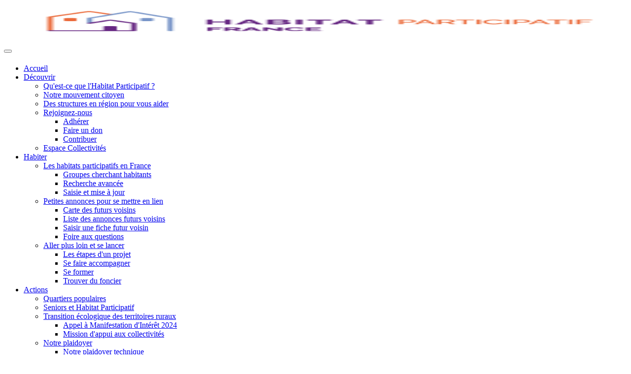

--- FILE ---
content_type: text/html; charset=UTF-8
request_url: https://www.habitatparticipatif-france.fr/?ActesRNHP2021thematique
body_size: 36323
content:
<!doctype html>

<!--[if lt IE 7]> <html class="no-js lt-ie9 lt-ie8 lt-ie7" lang="fr"> <![endif]-->

<!--[if IE 7]>    <html class="no-js lt-ie9 lt-ie8" lang="fr"> <![endif]-->

<!--[if IE 8]>    <html class="no-js lt-ie9" lang="fr"> <![endif]-->

<!--[if gt IE 8]><!--> <html class="no-js" lang="fr"> <!--<![endif]-->

<head>

  <!-- HTML Metas -->

  <meta charset="UTF-8">

  <link rel="canonical" href="https://www.habitatparticipatif-france.fr/?ActesRNHP2021thematique">

  <!-- opengraph -->
  <meta property="og:site_name" content="Habitat Participatif France" />
  <meta property="og:title" content="Les Rencontres Nationales de l'Habitat Participatif" />
  <meta property="og:type" content="article" />
  <meta property="og:url" content="https://www.habitatparticipatif-france.fr/?ActesRNHP2021thematique" />
  <meta property="og:image" content="https://www.habitatparticipatif-france.fr/cache/ActesRNHP2021thematique_RNHP2021_cropped_1200_630_20211029182243_20211029182435.jpg" />
  <meta property="og:image:width" content="1200" />
  <meta property="og:image:height" content="630" />


  <meta name="keywords" content="Habitat Participatif, Habitat group&eacute;, Mouvement, F&eacute;d&eacute;ration" />

  <meta name="description" content="La mission d&rsquo;Habitat Participatif France est de promouvoir les organisations collectives permettant d&rsquo;exp&eacute;rimenter, de produire et de faire vivre des habitats accessibles &agrave; toutes et tous qui reconnaissent toute leur place &agrave; la participation des habitant.e.s et &agrave; un engagement citoyen visant &agrave; faciliter le vivre-ensemble sur une plan&egrave;te habitable." />

  <meta name="viewport" content="width=device-width" />



  <!-- Title of the page -->

  <title>Habitat Participatif France : Les Rencontres Nationales de l'Habitat Participatif</title>



    <link rel="icon" type="image/png" href="https://www.habitatparticipatif-france.fr/custom/images/faviconHPF.jpg" />

  <script type="importmap">
    {
        "imports":{
            "DynTable": "https://www.habitatparticipatif-france.fr/tools/bazar/presentation/javascripts/components/DynTable.js",
            "TemplateRenderer": "https://www.habitatparticipatif-france.fr/tools/bazar/presentation/javascripts/components/TemplateRenderer.js"
        }
    }
</script>    
    <link rel="stylesheet" href="https://www.habitatparticipatif-france.fr/styles/yeswiki-base.css?v=4.4.4" >
        
    <link rel="stylesheet" href="https://www.habitatparticipatif-france.fr/custom/themes/bs5margot/styles/HPF.bs.css?v=4.4.4" >
        
    <link rel="stylesheet" href="https://www.habitatparticipatif-france.fr/custom/css-presets/HPF-Roboto-Handlee.css?v=4.4.4" >
        
    <link rel="stylesheet" href="https://www.habitatparticipatif-france.fr/styles/vendor/fontawesome/css/all.min.css?v=4.4.4" >
    
    
    <link rel="stylesheet" href="https://www.habitatparticipatif-france.fr/tools/hpf/styles/fields/payments.css?v=4.4.4" >
        
    <link rel="stylesheet" href="https://www.habitatparticipatif-france.fr/tools/alternativeupdatej9rem/styles/fix-navbar-button.css?v=4.4.4" >
        
    <link rel="stylesheet" href="https://www.habitatparticipatif-france.fr/tools/alternativeupdatej9rem/styles/fix.css?v=4.4.4" >
        
    <link rel="stylesheet" href="https://www.habitatparticipatif-france.fr/tools/alternativeupdatej9rem/styles/toggle-button-hidden.css?v=4.4.4" >
        
    <link rel="stylesheet" href="https://www.habitatparticipatif-france.fr/tools/tags/presentation/styles/tags.css?v=4.4.4" >
        
    <link rel="stylesheet" href="https://www.habitatparticipatif-france.fr/tools/bazar/presentation/styles/bazar.css?v=4.4.4" >
        
    <link rel="stylesheet" href="https://www.habitatparticipatif-france.fr/tools/attach/presentation/styles/attach.css?v=4.4.4" >
        <link rel="stylesheet" href="https://www.habitatparticipatif-france.fr/?PageCss/css" />

  
  <!-- RSS links -->
  <link rel="alternate" type="application/rss+xml" title="Flux RSS des derni&egrave;res pages modifi&eacute;es" href="https://www.habitatparticipatif-france.fr/?DerniersChangementsRSS/xml" />
<link rel="alternate" type="application/rss+xml" title="Flux RSS de toutes les fiches" href="https://www.habitatparticipatif-france.fr/?ActesRNHP2021thematique/rss">
<link rel="alternate" type="application/rss+xml" title="3 - Structures" href="https://www.habitatparticipatif-france.fr/?ActesRNHP2021thematique/rss&amp;id=16">
<link rel="alternate" type="application/rss+xml" title="4 - Partenaires" href="https://www.habitatparticipatif-france.fr/?ActesRNHP2021thematique/rss&amp;id=53">
<link rel="alternate" type="application/rss+xml" title="5 - Acteurs groupes" href="https://www.habitatparticipatif-france.fr/?ActesRNHP2021thematique/rss&amp;id=64">
<link rel="alternate" type="application/rss+xml" title="7 - Carrousel du site" href="https://www.habitatparticipatif-france.fr/?ActesRNHP2021thematique/rss&amp;id=37">
<link rel="alternate" type="application/rss+xml" title="Ressources" href="https://www.habitatparticipatif-france.fr/?ActesRNHP2021thematique/rss&amp;id=28">
<link rel="alternate" type="application/rss+xml" title="Ressources - Questions thématiques" href="https://www.habitatparticipatif-france.fr/?ActesRNHP2021thematique/rss&amp;id=58">
<link rel="alternate" type="application/rss+xml" title="Ressources - Thématiques" href="https://www.habitatparticipatif-france.fr/?ActesRNHP2021thematique/rss&amp;id=50">
<link rel="alternate" type="application/rss+xml" title="Ressources - Vidéos" href="https://www.habitatparticipatif-france.fr/?ActesRNHP2021thematique/rss&amp;id=31">
<link rel="alternate" type="application/rss+xml" title="RNHP - Ateliers" href="https://www.habitatparticipatif-france.fr/?ActesRNHP2021thematique/rss&amp;id=42">
<link rel="alternate" type="application/rss+xml" title="RNHP - Contributions RNHP 2024" href="https://www.habitatparticipatif-france.fr/?ActesRNHP2021thematique/rss&amp;id=73">
<link rel="alternate" type="application/rss+xml" title="Site - Agenda commun du Mouvement" href="https://www.habitatparticipatif-france.fr/?ActesRNHP2021thematique/rss&amp;id=8">
<link rel="alternate" type="application/rss+xml" title="Site - Journées Portes Ouvertes de l&#039;Habitat Participatif" href="https://www.habitatparticipatif-france.fr/?ActesRNHP2021thematique/rss&amp;id=12">
<link rel="alternate" type="application/rss+xml" title="Site - Sujets de plaidoyer" href="https://www.habitatparticipatif-france.fr/?ActesRNHP2021thematique/rss&amp;id=30">


</head>



<body >

  

  <div id="yw-container">

    

    <nav id="yw-topnav" class="navbar navbar-expand-lg" role="navigation">

      <div class="container">

        <header class="d-flex align-items-center justify-content-between py-3 border-bottom w-100">

          <a class="navbar-brand" href="https://www.habitatparticipatif-france.fr/?AccueilHPF">

            <div class="include">
<div><figure class="attached_file navbar-brand" ><img loading="lazy" class="img-responsive" src="https://www.habitatparticipatif-france.fr/files/PageTitre_logo_hpf_web_20240227115555_20240227115616.png" alt="Logo HPF" width="232" height="64" /></figure></div></div>


          </a>

          <button class="navbar-toggler btn btn-default" type="button" data-bs-toggle="collapse" data-bs-target="#navbarSupportedContent" aria-controls="navbarSupportedContent" aria-expanded="false" aria-label="Toggle navigation">

            <span class="navbar-toggler-icon"></span>

          </button>

          

         

          
<div class="include include fake-topnavpage collapse navbar-collapse justify-content-center mb-md-0">
<ul class="nav navbar-nav">
<li> <a href="https://www.habitatparticipatif-france.fr/?AccueilHPF" data-tag="AccueilHPF" data-method="show" data-tracked="true">Accueil</a></li>
<li class="dropdown"> <a href="https://www.habitatparticipatif-france.fr/?Decouvrir" data-tag="Decouvrir" data-method="show" data-tracked="true" class=" dropdown-toggle" data-toggle="dropdown">D&eacute;couvrir<b class="caret"></b></a>
<ul class="dropdown-menu">
<li> <a href="https://www.habitatparticipatif-france.fr/?HPFDefinition" data-tag="HPFDefinition" data-method="show" data-tracked="true">Qu'est-ce que l'Habitat Participatif ?</a></li>
<li> <a href="https://www.habitatparticipatif-france.fr/?HPF" data-tag="HPF" data-method="show" data-tracked="true">Notre mouvement citoyen</a></li>
<li> <a href="https://www.habitatparticipatif-france.fr/?HPFActeurS" data-tag="HPFActeurS" data-method="show" data-tracked="true">Des structures en r&eacute;gion pour vous aider</a></li>
<li> <a href="https://www.habitatparticipatif-france.fr/?AgirpourlHPMiseEnLien2" data-tag="AgirpourlHPMiseEnLien2" data-method="show" data-tracked="true" class=" dropdown-toggle" data-toggle="dropdown">Rejoignez-nous<b class="caret"></b></a>
<ul>
<li> <a href="https://www.habitatparticipatif-france.fr/?AdhererAuMouvement" data-tag="AdhererAuMouvement" data-method="show" data-tracked="true">Adh&eacute;rer</a> </li>
<li> <a href="https://www.habitatparticipatif-france.fr/?DonR%C3%A9gulier" data-tag="DonR&eacute;gulier" data-method="show" data-tracked="true">Faire un don</a></li>
<li> <a href="https://www.habitatparticipatif-france.fr/?AgirpourlHPMiseEnLien2" data-tag="AgirpourlHPMiseEnLien2" data-method="show" data-tracked="true">Contribuer</a></li>
</ul>
</li>
<li> <a href="https://www.habitatparticipatif-france.fr/?Collectivites" data-tag="Collectivites" data-method="show" data-tracked="true">Espace Collectivit&eacute;s</a></li>
</ul>
</li>
<li class="dropdown"> <a href="https://www.habitatparticipatif-france.fr/?Habiter" data-tag="Habiter" data-method="show" data-tracked="true" class=" dropdown-toggle" data-toggle="dropdown">Habiter<b class="caret"></b></a>
<ul class="dropdown-menu">
<li> <a href="https://www.habitatparticipatif-france.fr/?HPFCartographie" data-tag="HPFCartographie" data-method="show" data-tracked="true" class=" dropdown-toggle" data-toggle="dropdown">Les habitats participatifs en France<b class="caret"></b></a>
<ul>
<li> <a href="https://www.habitatparticipatif-france.fr/?HPFRechercheHabitants" data-tag="HPFRechercheHabitants" data-method="show" data-tracked="true">Groupes cherchant habitants</a></li>
<li> <a href="https://www.habitatparticipatif-france.fr/?HPFRecherche" data-tag="HPFRecherche" data-method="show" data-tracked="true">Recherche avanc&eacute;e</a></li>
<li> <a href="https://www.habitatparticipatif-france.fr/?HPFSaisieCartographie" data-tag="HPFSaisieCartographie" data-method="show" data-tracked="true">Saisie et mise &agrave; jour</a></li>
</ul>
</li>
<li> <a href="https://www.habitatparticipatif-france.fr/?AnnoncesGroupesProjets" data-tag="AnnoncesGroupesProjets" data-method="show" data-tracked="true" class=" dropdown-toggle" data-toggle="dropdown">Petites annonces pour se mettre en lien<b class="caret"></b></a>
<ul>
<li> <a href="https://www.habitatparticipatif-france.fr/?VoirficheMiseEnLien2" data-tag="VoirficheMiseEnLien2" data-method="show" data-tracked="true">Carte des futurs voisins</a></li>
<li> <a href="https://www.habitatparticipatif-france.fr/?AnnoncesFutursVoisins" data-tag="AnnoncesFutursVoisins" data-method="show" data-tracked="true">Liste des annonces futurs voisins</a></li>
<li> <a href="https://www.habitatparticipatif-france.fr/?SaisieficheMiseEnLien2" data-tag="SaisieficheMiseEnLien2" data-method="show" data-tracked="true">Saisir une fiche futur voisin</a></li>
<li> <a href="https://www.habitatparticipatif-france.fr/?FaQMiseEnLien" data-tag="FaQMiseEnLien" data-method="show" data-tracked="true">Foire aux questions</a></li>
</ul>
</li>
<li> <a href="https://www.habitatparticipatif-france.fr/?Habiter#Etapes" track="true" class=" dropdown-toggle" data-toggle="dropdown">Aller plus loin et se lancer<b class="caret"></b></a>
<ul>
<li> <a href="https://www.habitatparticipatif-france.fr/?EtapesProjet" data-tag="EtapesProjet" data-method="show" data-tracked="true">Les &eacute;tapes d'un projet</a></li>
<li> <a href="https://www.habitatparticipatif-france.fr/?HPFActeurS" data-tag="HPFActeurS" data-method="show" data-tracked="true">Se faire accompagner</a></li>
<li> <a href="https://www.habitatparticipatif-france.fr/?HPFFormations" data-tag="HPFFormations" data-method="show" data-tracked="true">Se former</a></li>
<li> <a href="https://www.habitatparticipatif-france.fr/?AnnoncesLieux" data-tag="AnnoncesLieux" data-method="show" data-tracked="true">Trouver du foncier</a></li>
</ul>
</li>
</ul>
</li>
<li class="dropdown"> <a href="https://www.habitatparticipatif-france.fr/?Actions" data-tag="Actions" data-method="show" data-tracked="true" class=" dropdown-toggle" data-toggle="dropdown">Actions<b class="caret"></b></a>
<ul class="dropdown-menu">
<li> <a href="https://www.habitatparticipatif-france.fr/?QuartiersPopulaires" data-tag="QuartiersPopulaires" data-method="show" data-tracked="true">Quartiers populaires</a></li>
<li> <a href="https://www.habitatparticipatif-france.fr/?SeniorS2" data-tag="SeniorS2" data-method="show" data-tracked="true">Seniors et Habitat Participatif</a></li>
<li> <a href="https://www.habitatparticipatif-france.fr/?Ruralite" data-tag="Ruralite" data-method="show" data-tracked="true" class=" dropdown-toggle" data-toggle="dropdown">Transition &eacute;cologique des territoires ruraux<b class="caret"></b></a>
<ul>
<li> <a href="https://www.habitatparticipatif-france.fr/?amiRuralite2024" data-tag="amiRuralite2024" data-method="show" data-tracked="true">Appel &agrave; Manifestation d'Int&eacute;r&ecirc;t 2024</a></li>
<li> <a href="https://www.habitatparticipatif-france.fr/?appuicollectivites" data-tag="appuicollectivites" data-method="show" data-tracked="true">Mission d'appui aux collectivit&eacute;s</a></li>
</ul>
</li>
<li> <a href="https://www.habitatparticipatif-france.fr/?PlaidoyeR3" data-tag="PlaidoyeR3" data-method="show" data-tracked="true" class=" dropdown-toggle" data-toggle="dropdown">Notre plaidoyer<b class="caret"></b></a> 
<ul>
<li> <a href="https://www.habitatparticipatif-france.fr/?ActionPlaidoyerTechnique" data-tag="ActionPlaidoyerTechnique" data-method="show" data-tracked="true">Notre plaidoyer technique</a></li>
<li> <a href="https://www.habitatparticipatif-france.fr/?BonneNouvelleLeDispositifExperimentalD" data-tag="BonneNouvelleLeDispositifExperimentalD" data-method="show" data-tracked="true">Aides de l'Anah</a></li>
</ul>
</li>
<li> <a href="https://www.habitatparticipatif-france.fr/?TempsForts" data-tag="TempsForts" data-method="show" data-tracked="true" class=" dropdown-toggle" data-toggle="dropdown">Nos temps forts<b class="caret"></b></a>
<ul>
<li> <a href="https://www.habitatparticipatif-france.fr/?HPFRNHP" data-tag="HPFRNHP" data-method="show" data-tracked="true">Rencontres Nationales de l'Habitat Participatif 2024</a></li>
<li> <a href="https://www.habitatparticipatif-france.fr/?RNHPgenerique" data-tag="RNHPgenerique" data-method="show" data-tracked="true">Les Rencontres Nationales de l'Habitat Participatif</a>	</li>
<li> <a href="https://www.habitatparticipatif-france.fr/?HPFJPO" data-tag="HPFJPO" data-method="show" data-tracked="true">Journ&eacute;es Portes Ouvertes </a></li>
</ul>
</li>
</ul>
</li>
<li class="dropdown"> <a href="https://www.habitatparticipatif-france.fr/?Ressources" data-tag="Ressources" data-method="show" data-tracked="true" class=" dropdown-toggle" data-toggle="dropdown">Ressources<b class="caret"></b></a>
<ul class="dropdown-menu">
<li> <a href="https://www.habitatparticipatif-france.fr/?RejoindreLHabitatParticipatifIntro" data-tag="RejoindreLHabitatParticipatifIntro" data-method="show" data-tracked="true">MOOC Rejoindre l'habitat participatif</a></li>
<li> <a href="https://www.habitatparticipatif-france.fr/?HPFRessourcesFutursHabitants" data-tag="HPFRessourcesFutursHabitants" data-method="show" data-tracked="true">S&eacute;lection porteurs de projets</a></li>
<li> <a href="https://www.habitatparticipatif-france.fr/?HPFPublications" data-tag="HPFPublications" data-method="show" data-tracked="true">Nos &eacute;tudes et publications</a></li>
<li> <a href="?Ressources#autres" track="true">Autres ressources</a></li>
</ul>
</li>
</ul></div>




          <div class="include include yw-topnav-fast-access pull-right">
<!-- start of section -->
    <section class=" remove-this-div-on-page-load  pattern- text-left" data-file="" style="">
<div>
<div class="btn-group"> <!-- start of buttondropdown -->
  <a role="button" class="btn  btn-default dropdown-toggle" data-toggle="dropdown" title="">
    <i class="icon-cog fa fa-cog"></i>
  </a>

<ul class="dropdown-menu dropdown-menu-right" role="menu">
<li> <a href="https://nuage.habitatparticipatif-france.fr/s/ASS85wLxJ2PPyLN" class="new-window"><i class="far fa-dizzy"></i> Doc partag&eacute; refonte site</a></li>
<li> </li>
<li> </li>
<li> </li>
<li class="divider"></li>
<li> </li>
</ul>


</div> <!-- end of buttondropdown -->


</div>
</section> <!-- end of section -->

<a href="?AdhererAuMouvement" class="btn-secondary-1 btn-donation-in-fast-access btn"><i class="fa fa-heart"></i> Adh&eacute;rer</a></div>


        </header> 

      </div>

    </nav>



    <div class="theme-sidebar">

      <div class="include">
<a href="#LoginModal" role="button" class="btn-icon navbar-btn " data-toggle="modal" data-placement="bottom" title="Se connecter" data-tooltip="tooltip">
        <i class="fa fa-sign-in-alt"></i><span class="login-text"> Se connecter</span>
    </a>
    <div class="modal fade" id="LoginModal" tabindex="-1" role="dialog" aria-labelledby="LoginModalLabel" aria-hidden="true">
        <div class="modal-dialog modal-sm">
            <div class="modal-content">
                <div class="modal-header">
                    <button type="button" class="close" data-dismiss="modal" aria-hidden="true">&times;</button>
                    <h3 id="LoginModalLabel">Se connecter</h3>
                </div>
                <div class="modal-body">
                    					<form class="login-form-modal" action="https://www.habitatparticipatif-france.fr/?ActesRNHP2021thematique" method="post">
																												<div class="form-group">
									<label for="inputWikiName" class="control-label">Email ou nom d&#039;utilisateur.ice</label>
									<input id="inputWikiName" class="form-control" type="text" name="name" value="" required/>
								</div>
																						<div class="form-group">
									<label for="inputPassword" class="control-label">Mot de passe</label>
									<input id="inputPassword" class="form-control" name="password" type="password" required/>
								</div>
																															<small><a href="https://www.habitatparticipatif-france.fr/?MotDePassePerdu">Mot de passe perdu ?</a></small>
																						<div class="checkbox">
								<label>
									<input type="checkbox" id="remember-default" name="remember" value="1"> 
									<span>Se souvenir de moi</span>
								</label>
							</div>
							<button type="submit" class="btn btn-block  btn-primary">Se connecter</button>
															<input type="hidden" name="action" value="login" />
								<input type="hidden" name="incomingurl" value="https://www.habitatparticipatif-france.fr/?ActesRNHP2021thematique" />
								<input type="hidden" name="userpage" value="https://www.habitatparticipatif-france.fr/?ActesRNHP2021thematique" />
																															<hr>									<a class="btn btn-block btn-default " href="https://www.habitatparticipatif-france.fr/?PageSinscrire">S&#039;inscrire</a>
																										</form>
				
                </div>
            </div>
        </div><!-- /.modal-dialog -->
    </div> <!-- /#LoginModal-->
			

<a href="https://www.habitatparticipatif-france.fr/?IntraneT"><i class="fas fa-chalkboard-teacher"></i> Intranet</a>
<a href="https://www.habitatparticipatif-france.fr/?AbonnementNewsletter" class="btn-link btn"><i class="far fa-newspaper"></i> Recevoir la newsletter</a>
<a href="https://www.helloasso.com/associations/coordin-action-du-mouvement-national-de-l-habitat-participatif/formulaires/6" class="btn-link btn"><i class="fas fa-hand-holding-heart"></i> Faire un don d&eacute;fiscalis&eacute;</a></div>


    </div>



    <div id="yw-header">

      <div class="include">
<div class="breadcrumbs-menu">
                              <a class="breadcrumbs-item"       href="https://www.habitatparticipatif-france.fr/?AccueilHPF"
    title="Voir la page AccueilHPF"
  >
        <i class="fas fa-home"></i>

    </a>
  
                                    <span class="breadcrumbs-item"><i class="fas fa-chevron-right"></i></span>
                            <a
    
                href="https://www.habitatparticipatif-france.fr/?ActesRNHP2021thematique"
    title="Voir la page ActesRNHP2021thematique"
  
        class="breadcrumbs-item"    >
      ActesRNHP2021thematique

  </a>

                          </div></div>


    </div>

    

    <div id="yw-main" role="main" >

      <div class="yw-main-content alone">

        <div class="page">
<!-- on cree une div qui va contenir les alertes (notifications) -->
<div id="noty-holder"></div>
<script>
// fonction pour creer les notifs
function createNoty(message, type) {
    var html = '<div class="alert alert-' + type + ' alert-dismissable page-alert">';
    html += '<button type="button" class="close"><span aria-hidden="true">X</span><span class="sr-only">Close</span></button>';
    html += message;
    html += '</div>';
    $(html).hide().prependTo('#noty-holder').slideDown();
};

// fonction pour attendre que jquery soit chargé pour lancer les notifs
function jloaded() {
    if (window.jQuery) {
       // c'est ici qu'on indique les message a afficher et le type de notif
      createNoty('<h3>Vous utilisez les outils et ressources d\'Habitat Participatif France !</h3><div style="font-size:15px">Ces contenus sont gérés dans une logique de bien commun. Au même titre que le travail de plaidoyer mené par le Mouvement, ils sont le fruit de contributions qui représentent un travail bénévole au long court, dont l\'objectif est de développer l\'habitat participatif, en tant qu\'outil au service du changement sociétal auquel nous aspirons. Pour pérenniser ses services et actions, le Mouvement a besoin de votre soutien financier.</div><div style="font-size: 1,3em;"><a href="https://www.habitatparticipatif-france.fr/?DonR%C3%A9gulier" target="_blank">Faire un don</a></div>', 'primary');
      // fin creation des notifs

     // animation de la fermeture des notifs
      $('.page-alert .close').click(function(e) {
          e.preventDefault();
          $(this).closest('.page-alert').slideUp();
      });
    } else {
        setTimeout(function() { jloaded() }, 20);
    }
}
jloaded()
</script>

<!-- style css pour positionner les notifs (en haut a droite ici), et limiter la taille (300px ici) -->
<style>
#noty-holder{
    width: 374px;
    top:60px;
    right: 0px;
    font-weight: ;
    z-index: 1031; /* Max Z-Index in Fixed Nav Menu is 1030*/
    text-align: center;
    position: fixed;
}
</style><a href="https://www.habitatparticipatif-france.fr/files/ActesRNHP2021thematique_RNHP2021_20211029182243_20211029182435.jpg"><figure class="attached_file right lightshadow" ><img loading="lazy" class="img-responsive" src="https://www.habitatparticipatif-france.fr/files/ActesRNHP2021thematique_RNHP2021_20211029182243_20211029182435.jpg" alt="image RNHP2021.jpg" width="300" height="145" /></figure></a><h1>Les Rencontres Nationales de l'Habitat Participatif</h1>
<h2>du 8 au 11 juillet 2021 à Lyon</h2>
<b>Après Strasbourg, Grenoble, Lille, Marseille et Nantes, les Rencontres Nationales de l'Habitat Participatif 2021 ont eu lieu à Lyon. Véritable temps d’échange entre habitants et tous les acteurs de la ville et de l'aménagement des territoires, ces rencontres permettent d’engager de nouvelles modalités de coopération. Elles sont également un laboratoire pour découvrir les expérimentations réalisées et les ressources existantes.</b><br />
<br />
 <!-- start of nav -->
        <ul class="nav nav-tabs" id="nav_697605dbdd1ed" ><li><a href="https://www.habitatparticipatif-france.fr/?HPFRNHP">Les RNHP</a></li>
<li class="active"><a href="https://www.habitatparticipatif-france.fr/?ActesRNHP2021thematique">Actes des RNHP 2021</a></li>
<li><a href="https://www.habitatparticipatif-france.fr/?RNHPLesActes">Actes des RNHP 2018</a></li>
</ul>

<br />
 <!-- start of nav -->
        <ul class="nav nav-tabs nav-justified" id="nav_697605dbdd289" ><li><a href="https://www.habitatparticipatif-france.fr/?RetourRNHP2021">Accueil des actes</a></li>
<li><a href="https://www.habitatparticipatif-france.fr/?ActesRNHP2021Videos">Actes en vidéos</a></li>
<li><a href="https://www.habitatparticipatif-france.fr/?ActesRNHP2021PleniereTR">Plénières et tables rondes</a></li>
<li class="active"><a href="https://www.habitatparticipatif-france.fr/?ActesRNHP2021thematique">Ateliers par thématique</a></li>
</ul>

<br />
<div class="well"><span class="label label-primary">Information</span><br />
Vous retrouverez ci-dessous les ateliers actualisés dans le cadre des actes (vidéo, compte-rendu, présentation à télécharger). <br />
Pour retrouver la liste compléte des ateliers, <a href="https://www.habitatparticipatif-france.fr/?ActesRNHP2021thematique_complet/iframe" class="modalbox" data-size="modal-lg" data-iframe="1" title="liste compl&eacute;te des ateliers">c'est ici</a> !</div>



    <div class="facette-container row " data-filter-align="left" data-template="liste_accordeon.tpl.html">

          <div class="filters-col col-sm-3">
  <div class="filters no-dblclick left">
    <div class="results-info text-info">
              <span class="nb-results">35</span>
                  <span class="result-label" style="display: none;">fiche trouvée</span>
          <span class="results-label">fiches trouvées</span>
                        </div>
        <div class="results-container">
              <div class="filter-box panel panel-default listeListeRnhpThematiquesAteliersthematique" data-id="listeListeRnhpThematiquesAteliersthematique">
          <div class="panel-heading " data-toggle="collapse" data-target="#collapse1_listeListeRnhpThematiquesAteliersthematique" aria-expanded="true">
            
            Thématiques
          </div>
          <div class="panel-collapse collapse in" id="collapse1_listeListeRnhpThematiquesAteliersthematique">
                          <div class="checkbox">
                <label>
                  <input class="filter-checkbox" type="checkbox" id="listeListeRnhpThematiquesAteliersthematiquearchi" name="listeListeRnhpThematiquesAteliersthematique" value="archi" >
                  <span>
                    Architecture, construction et urbanisme <span class="nb-wrapper">(<span class="nb">4</span>)</span>
                  </span>
                </label>
              </div>
                          <div class="checkbox">
                <label>
                  <input class="filter-checkbox" type="checkbox" id="listeListeRnhpThematiquesAteliersthematiqueterritoire" name="listeListeRnhpThematiquesAteliersthematique" value="territoire" >
                  <span>
                    Dynamique territoriale <span class="nb-wrapper">(<span class="nb">3</span>)</span>
                  </span>
                </label>
              </div>
                          <div class="checkbox">
                <label>
                  <input class="filter-checkbox" type="checkbox" id="listeListeRnhpThematiquesAteliersthematiquegouvernance" name="listeListeRnhpThematiquesAteliersthematique" value="gouvernance" >
                  <span>
                    Gouvernance <span class="nb-wrapper">(<span class="nb">1</span>)</span>
                  </span>
                </label>
              </div>
                          <div class="checkbox">
                <label>
                  <input class="filter-checkbox" type="checkbox" id="listeListeRnhpThematiquesAteliersthematiquesenior" name="listeListeRnhpThematiquesAteliersthematique" value="senior" >
                  <span>
                    Habitat séniors et inclusion <span class="nb-wrapper">(<span class="nb">1</span>)</span>
                  </span>
                </label>
              </div>
                          <div class="checkbox">
                <label>
                  <input class="filter-checkbox" type="checkbox" id="listeListeRnhpThematiquesAteliersthematiquejufi" name="listeListeRnhpThematiquesAteliersthematique" value="jufi" >
                  <span>
                    Juridique et financier <span class="nb-wrapper">(<span class="nb">5</span>)</span>
                  </span>
                </label>
              </div>
                          <div class="checkbox">
                <label>
                  <input class="filter-checkbox" type="checkbox" id="listeListeRnhpThematiquesAteliersthematiquemontage" name="listeListeRnhpThematiquesAteliersthematique" value="montage" >
                  <span>
                    Montage de projet <span class="nb-wrapper">(<span class="nb">6</span>)</span>
                  </span>
                </label>
              </div>
                          <div class="checkbox">
                <label>
                  <input class="filter-checkbox" type="checkbox" id="listeListeRnhpThematiquesAteliersthematiquerecul" name="listeListeRnhpThematiquesAteliersthematique" value="recul" >
                  <span>
                    Prise de recul <span class="nb-wrapper">(<span class="nb">2</span>)</span>
                  </span>
                </label>
              </div>
                          <div class="checkbox">
                <label>
                  <input class="filter-checkbox" type="checkbox" id="listeListeRnhpThematiquesAteliersthematiquevivre_ensemble" name="listeListeRnhpThematiquesAteliersthematique" value="vivre_ensemble" >
                  <span>
                    Vivre-ensemble et cheminement personnel <span class="nb-wrapper">(<span class="nb">13</span>)</span>
                  </span>
                </label>
              </div>
                      </div>
        </div>
              <div class="filter-box panel panel-default listeListeRnhpCreneauxHoraires" data-id="listeListeRnhpCreneauxHoraires">
          <div class="panel-heading collapsed " data-toggle="collapse" data-target="#collapse1_listeListeRnhpCreneauxHoraires" aria-expanded="true">
            
            Créneaux horaires
          </div>
          <div class="panel-collapse collapse " id="collapse1_listeListeRnhpCreneauxHoraires">
                          <div class="checkbox">
                <label>
                  <input class="filter-checkbox" type="checkbox" id="listeListeRnhpCreneauxHorairesjeudi-PM-1" name="listeListeRnhpCreneauxHoraires" value="jeudi-PM-1" >
                  <span>
                    Jeudi 14h00-15h45 <span class="nb-wrapper">(<span class="nb">4</span>)</span>
                  </span>
                </label>
              </div>
                          <div class="checkbox">
                <label>
                  <input class="filter-checkbox" type="checkbox" id="listeListeRnhpCreneauxHorairessamedi-AM-1" name="listeListeRnhpCreneauxHoraires" value="samedi-AM-1" >
                  <span>
                    Samedi 9h00-10h30 <span class="nb-wrapper">(<span class="nb">7</span>)</span>
                  </span>
                </label>
              </div>
                          <div class="checkbox">
                <label>
                  <input class="filter-checkbox" type="checkbox" id="listeListeRnhpCreneauxHorairessamedi-AM" name="listeListeRnhpCreneauxHoraires" value="samedi-AM" >
                  <span>
                    Samedi 9h00-12h30 <span class="nb-wrapper">(<span class="nb">1</span>)</span>
                  </span>
                </label>
              </div>
                          <div class="checkbox">
                <label>
                  <input class="filter-checkbox" type="checkbox" id="listeListeRnhpCreneauxHorairessamedi-AM-2" name="listeListeRnhpCreneauxHoraires" value="samedi-AM-2" >
                  <span>
                    Samedi 11h00-12h30 <span class="nb-wrapper">(<span class="nb">3</span>)</span>
                  </span>
                </label>
              </div>
                          <div class="checkbox">
                <label>
                  <input class="filter-checkbox" type="checkbox" id="listeListeRnhpCreneauxHorairesvendredi-AM-1" name="listeListeRnhpCreneauxHoraires" value="vendredi-AM-1" >
                  <span>
                    Vendredi 9h00-10h30 <span class="nb-wrapper">(<span class="nb">6</span>)</span>
                  </span>
                </label>
              </div>
                          <div class="checkbox">
                <label>
                  <input class="filter-checkbox" type="checkbox" id="listeListeRnhpCreneauxHorairesvendredi-AM" name="listeListeRnhpCreneauxHoraires" value="vendredi-AM" >
                  <span>
                    Vendredi 9h00-12h30 <span class="nb-wrapper">(<span class="nb">1</span>)</span>
                  </span>
                </label>
              </div>
                          <div class="checkbox">
                <label>
                  <input class="filter-checkbox" type="checkbox" id="listeListeRnhpCreneauxHorairesvendredi-AM-2" name="listeListeRnhpCreneauxHoraires" value="vendredi-AM-2" >
                  <span>
                    Vendredi 11h00-12h30 <span class="nb-wrapper">(<span class="nb">5</span>)</span>
                  </span>
                </label>
              </div>
                          <div class="checkbox">
                <label>
                  <input class="filter-checkbox" type="checkbox" id="listeListeRnhpCreneauxHorairesvendredi-PM-1" name="listeListeRnhpCreneauxHoraires" value="vendredi-PM-1" >
                  <span>
                    Vendredi 14h00-15h30 <span class="nb-wrapper">(<span class="nb">3</span>)</span>
                  </span>
                </label>
              </div>
                          <div class="checkbox">
                <label>
                  <input class="filter-checkbox" type="checkbox" id="listeListeRnhpCreneauxHorairesvendredi-PM" name="listeListeRnhpCreneauxHoraires" value="vendredi-PM" >
                  <span>
                    Vendredi 14h00-17h30 <span class="nb-wrapper">(<span class="nb">2</span>)</span>
                  </span>
                </label>
              </div>
                          <div class="checkbox">
                <label>
                  <input class="filter-checkbox" type="checkbox" id="listeListeRnhpCreneauxHorairesvendredi-PM-2" name="listeListeRnhpCreneauxHoraires" value="vendredi-PM-2" >
                  <span>
                    Vendredi 16h00-17h30 <span class="nb-wrapper">(<span class="nb">3</span>)</span>
                  </span>
                </label>
              </div>
                      </div>
        </div>
              <div class="filter-box panel panel-default checkboxListeRnhpTypeDePublictype_public" data-id="checkboxListeRnhpTypeDePublictype_public">
          <div class="panel-heading collapsed " data-toggle="collapse" data-target="#collapse1_checkboxListeRnhpTypeDePublictype_public" aria-expanded="true">
            
            Parcours
          </div>
          <div class="panel-collapse collapse " id="collapse1_checkboxListeRnhpTypeDePublictype_public">
                          <div class="checkbox">
                <label>
                  <input class="filter-checkbox" type="checkbox" id="checkboxListeRnhpTypeDePublictype_publiccollectivites" name="checkboxListeRnhpTypeDePublictype_public" value="collectivites" >
                  <span>
                    Collectivités <span class="nb-wrapper">(<span class="nb">5</span>)</span>
                  </span>
                </label>
              </div>
                          <div class="checkbox">
                <label>
                  <input class="filter-checkbox" type="checkbox" id="checkboxListeRnhpTypeDePublictype_publicdecouverte" name="checkboxListeRnhpTypeDePublictype_public" value="decouverte" >
                  <span>
                    Découverte / Grand public <span class="nb-wrapper">(<span class="nb">18</span>)</span>
                  </span>
                </label>
              </div>
                          <div class="checkbox">
                <label>
                  <input class="filter-checkbox" type="checkbox" id="checkboxListeRnhpTypeDePublictype_publicHLM" name="checkboxListeRnhpTypeDePublictype_public" value="HLM" >
                  <span>
                    Organismes HLM <span class="nb-wrapper">(<span class="nb">5</span>)</span>
                  </span>
                </label>
              </div>
                      </div>
        </div>
          </div>
  </div>
</div>
    
    <div class="results-col col-sm-9">
      <div id="bazar-list-1" class="bazar-list " data-template="liste_accordeon.tpl.html">
  <div class="list">        <div class="panel-group accordion-group no-dblclick" id="accordion1">
            <div class="bazar-entry panel panel-default collapsed" data-listeListeOuinonmiseajour_actes="oui" data-listeListeRnhpThematiquesAteliersthematique="vivre_ensemble" data-listeListeRnhpTypeDAtelierstype_atelier="tr_interactive" data-listeListeRnhpCreneauxHoraires="vendredi-AM-1" data-listeListeRnhpDureeAtelierduree_atelier="1h30" data-id_typeannonce="42" data-id_fiche="101VivreEnHabitatParticipatifLAventur" data-date_creation_fiche="2021-05-21 17:07:54" data-statut_fiche="1" data-checkboxListeRnhpTypeDePublictype_public="decouverte" data-date_maj_fiche="2021-10-25 11:44:20" data-owner="LudoviC" >
          <div class="panel-heading collapsed"
            data-target="#collapse1_101VivreEnHabitatParticipatifLAventur"
            data-toggle="collapse">
            <h4 class="panel-title">
              101 - Vivre en habitat participatif : l'aventure d'un cheminement personnel            </h4>
          </div>
          <div id="collapse1_101VivreEnHabitatParticipatifLAventur" class="panel-collapse collapse">
            <div class="panel-body">
              
  <div class="BAZ_cadre_fiche id42">
    <h1 class="BAZ_fiche_titre">101 - Vivre en habitat participatif : l'aventure d'un cheminement personnel</h1>
<div class="BAZ_rubrique field-liste" data-id="listeListeOuinonmiseajour_actes">
    <span class="BAZ_label">Fiche mise à jour pour les actes</span>
                <span class="BAZ_texte">
            Oui        </span>
    </div><div class="BAZ_rubrique field-textelong" data-id="descriptif">
    <span class="BAZ_label">Descriptif de l'atelier</span>
                <span class="BAZ_texte">
            Vivre en groupe incite à la remise en question de nos mécaniques individuelles et de leurs impacts sur les autres. Le collectif est alors un véritable révélateur de cheminements personnels.  Le RAHP vous invite à un atelier visant à approfondir ce sujet : Mettons ensemble en valeur la vie en habitat participatif comme étant un réel vecteur de travail sur soi.        </span>
    </div><div class="BAZ_rubrique field-textelong" data-id="intervenants">
    <span class="BAZ_label">Intervenants</span>
                <span class="BAZ_texte">
            Aline Cherigui et Romain Troeira sont tout deux accompagnateurs de projets au sein de la stucture Unitoit et membres du Réseaux des Acteurs professionnels de l'Habitat Participatif (RAHP). Suite à des observations lors d'échanges avec quelques collectifs d'habitants, ils ont souhaité animer cet atelier riche de sens et d'intéret.        </span>
    </div><div class="BAZ_rubrique field-fichier" data-id="fichierfichier_1">
    <span class="BAZ_label">Fichier : 101VivreEnHabitatParticipatifLAventur_fichier_1_img_20210709_105040.jpg</span>
                <span class="BAZ_texte">
                <a class="btn btn-primary" 
            href="https://www.habitatparticipatif-france.fr/files/101VivreEnHabitatParticipatifLAventur_fichier_1_img_20210709_105040.jpg" 
            title="Télécharger le fichier 101VivreEnHabitatParticipatifLAventur_fichier_1_img_20210709_105040.jpg" 
            data-toggle="tooltip" 
            data-placement="right"
            download=101VivreEnHabitatParticipatifLAventur_fichier_1_img_20210709_105040.jpg>
        Télécharger
    </a>
        </span>
    </div><div class="BAZ_rubrique field-fichier" data-id="fichierfichier_2">
    <span class="BAZ_label">Fichier : 101VivreEnHabitatParticipatifLAventur_fichier_2_img_20210710_094245.jpg</span>
                <span class="BAZ_texte">
                <a class="btn btn-primary" 
            href="https://www.habitatparticipatif-france.fr/files/101VivreEnHabitatParticipatifLAventur_fichier_2_img_20210710_094245.jpg" 
            title="Télécharger le fichier 101VivreEnHabitatParticipatifLAventur_fichier_2_img_20210710_094245.jpg" 
            data-toggle="tooltip" 
            data-placement="right"
            download=101VivreEnHabitatParticipatifLAventur_fichier_2_img_20210710_094245.jpg>
        Télécharger
    </a>
        </span>
    </div><div class="BAZ_rubrique field-fichier" data-id="fichierfichier_3">
    <span class="BAZ_label">Fichier : 101VivreEnHabitatParticipatifLAventur_fichier_3_vivre-en-hp-cheminement.jpg</span>
                <span class="BAZ_texte">
                <a class="btn btn-primary" 
            href="https://www.habitatparticipatif-france.fr/files/101VivreEnHabitatParticipatifLAventur_fichier_3_vivre-en-hp-cheminement.jpg" 
            title="Télécharger le fichier 101VivreEnHabitatParticipatifLAventur_fichier_3_vivre-en-hp-cheminement.jpg" 
            data-toggle="tooltip" 
            data-placement="right"
            download=101VivreEnHabitatParticipatifLAventur_fichier_3_vivre-en-hp-cheminement.jpg>
        Télécharger
    </a>
        </span>
    </div><div class="BAZ_rubrique field-liste" data-id="listeListeRnhpThematiquesAteliersthematique">
    <span class="BAZ_label">Thématique</span>
                <span class="BAZ_texte">
            Vivre-ensemble et cheminement personnel        </span>
    </div><div class="BAZ_rubrique field-liste" data-id="listeListeRnhpTypeDAtelierstype_atelier">
    <span class="BAZ_label">Type d'atelier</span>
                <span class="BAZ_texte">
            Table ronde interactive (bocal à poisson)        </span>
    </div><div class="BAZ_rubrique field-liste" data-id="listeListeRnhpCreneauxHoraires">
    <span class="BAZ_label">Créneau horaire</span>
                <span class="BAZ_texte">
            Vendredi 9h00-10h30        </span>
    </div><div class="BAZ_rubrique field-checkbox" data-id="checkboxListeRnhpTypeDePublictype_public">
    <span class="BAZ_label">Type de public</span>
        	<span class="BAZ_texte">
		<ul>
							<li>Découverte / Grand public</li>
					</ul>
	</span>
</div><div class="BAZ_rubrique field-text" data-id="pilote">
    <span class="BAZ_label">Pilote</span>
                <span class="BAZ_texte">
            Romain Troeira        </span>
    </div><div class="BAZ_rubrique field-text" data-id="structure_reseau">
    <span class="BAZ_label">Structure, organisation, réseau</span>
                <span class="BAZ_texte">
            RAHP        </span>
    </div><div class="BAZ_rubrique field-link" data-id="lien_pad">
    <span class="BAZ_label">Lien vers le compte-rendu collectif</span>
                <span class="BAZ_texte">
                    <a href="https://semestriel.framapad.org/p/101-Vivreenhabitatpartici" class="BAZ_lien" target="_blank">https://semestriel.framapad.org/p/101-Vivreenhabitatpartici</a>
          </span>
    </div><div class="BAZ_rubrique field-liste" data-id="listeListeRnhpDureeAtelierduree_atelier">
    <span class="BAZ_label">Durée de l'atelier</span>
                <span class="BAZ_texte">
            1h30        </span>
    </div>
      <div class="clearfix"></div>
    <div class="BAZ_fiche_info">
      
      <div class="BAZ_actions_fiche">
                          <a class="btn btn-entry-action btn-sm btn-default" href="https://www.habitatparticipatif-france.fr/?101VivreEnHabitatParticipatifLAventur">
            <i class="fa fa-eye"></i>
            <span>Voir la fiche</span>
          </a>
                                                  </div>
      
    </div>
  </div>

            </div>
          </div>
        </div>
                <div class="bazar-entry panel panel-default collapsed" data-listeListeOuinonmiseajour_actes="oui" data-listeListeRnhpThematiquesAteliersthematique="territoire" data-listeListeRnhpTypeDAtelierstype_atelier="conference" data-listeListeRnhpCreneauxHoraires="samedi-AM-1" data-listeListeRnhpDureeAtelierduree_atelier="1h30" data-id_typeannonce="42" data-id_fiche="103UnIncubateurSurLaMetropoleDeLyon" data-date_creation_fiche="2021-05-21 17:07:53" data-statut_fiche="1" data-checkboxListeRnhpTypeDePublictype_public="decouverte" data-date_maj_fiche="2021-10-14 17:43:35" data-owner="LudoviC" >
          <div class="panel-heading collapsed"
            data-target="#collapse1_103UnIncubateurSurLaMetropoleDeLyon"
            data-toggle="collapse">
            <h4 class="panel-title">
              103 - Un Incubateur sur la métropole de Lyon : La liberté de Choix            </h4>
          </div>
          <div id="collapse1_103UnIncubateurSurLaMetropoleDeLyon" class="panel-collapse collapse">
            <div class="panel-body">
              
  <div class="BAZ_cadre_fiche id42">
    <h1 class="BAZ_fiche_titre">103 - Un Incubateur sur la métropole de Lyon : La liberté de Choix</h1>
<div class="BAZ_rubrique field-liste" data-id="listeListeOuinonmiseajour_actes">
    <span class="BAZ_label">Fiche mise à jour pour les actes</span>
                <span class="BAZ_texte">
            Oui        </span>
    </div><div class="BAZ_rubrique field-textelong" data-id="descriptif">
    <span class="BAZ_label">Descriptif de l'atelier</span>
                <span class="BAZ_texte">
            Fédérer un groupe d'habitants, le former à la démarche de projet d'habitat participatif, le laisser choisir son niveau d'implication (autopromotion, autoconstruction, modèle VEFA...) et cibler un foncier en partenariat avec les collectivités.        </span>
    </div><div class="BAZ_rubrique field-textelong" data-id="intervenants">
    <span class="BAZ_label">Intervenants</span>
                <span class="BAZ_texte">
            Cohab'titude, Habicoop <a href="https://www.habitatparticipatif-france.fr/?AuRA/edit&amp;newpage=1&amp;theme=bs5margot&amp;squelette=1col.tpl.html&amp;style=HPF.bs.css" class='' data-missing-tag="true" data-tag="AuRA" data-method="edit" data-tracked="true">AuRA</a>, Cologi, Habitat et Partage, Carole Samuel, Audrey Gicquel et Cap Habitat Coopératif.        </span>
    </div><div class="BAZ_rubrique field-fichier" data-id="fichierfichier_1">
    <span class="BAZ_label">Fichier : 103UnIncubateurSurLaMetropoleDeLyon_fichier_1_210710_rnhp2021_atelier-incubateur.pdf</span>
                <span class="BAZ_texte">
                <a class="btn btn-primary" 
            href="https://www.habitatparticipatif-france.fr/files/103UnIncubateurSurLaMetropoleDeLyon_fichier_1_210710_rnhp2021_atelier-incubateur.pdf" 
            title="Télécharger le fichier 103UnIncubateurSurLaMetropoleDeLyon_fichier_1_210710_rnhp2021_atelier-incubateur.pdf" 
            data-toggle="tooltip" 
            data-placement="right"
            download=103UnIncubateurSurLaMetropoleDeLyon_fichier_1_210710_rnhp2021_atelier-incubateur.pdf>
        Télécharger
    </a>
        </span>
    </div><div class="BAZ_rubrique field-fichier" data-id="fichierfichier_2">
    <span class="BAZ_label">Fichier : 103UnIncubateurSurLaMetropoleDeLyon_fichier_2_img_8945.jpg</span>
                <span class="BAZ_texte">
                <a class="btn btn-primary" 
            href="https://www.habitatparticipatif-france.fr/files/103UnIncubateurSurLaMetropoleDeLyon_fichier_2_img_8945.jpg" 
            title="Télécharger le fichier 103UnIncubateurSurLaMetropoleDeLyon_fichier_2_img_8945.jpg" 
            data-toggle="tooltip" 
            data-placement="right"
            download=103UnIncubateurSurLaMetropoleDeLyon_fichier_2_img_8945.jpg>
        Télécharger
    </a>
        </span>
    </div><div class="BAZ_rubrique field-liste" data-id="listeListeRnhpThematiquesAteliersthematique">
    <span class="BAZ_label">Thématique</span>
                <span class="BAZ_texte">
            Dynamique territoriale        </span>
    </div><div class="BAZ_rubrique field-liste" data-id="listeListeRnhpTypeDAtelierstype_atelier">
    <span class="BAZ_label">Type d'atelier</span>
                <span class="BAZ_texte">
            Conférence        </span>
    </div><div class="BAZ_rubrique field-liste" data-id="listeListeRnhpCreneauxHoraires">
    <span class="BAZ_label">Créneau horaire</span>
                <span class="BAZ_texte">
            Samedi 9h00-10h30        </span>
    </div><div class="BAZ_rubrique field-checkbox" data-id="checkboxListeRnhpTypeDePublictype_public">
    <span class="BAZ_label">Type de public</span>
        	<span class="BAZ_texte">
		<ul>
							<li>Découverte / Grand public</li>
					</ul>
	</span>
</div><div class="BAZ_rubrique field-text" data-id="pilote">
    <span class="BAZ_label">Pilote</span>
                <span class="BAZ_texte">
            Valérie MOREL        </span>
    </div><div class="BAZ_rubrique field-text" data-id="structure_reseau">
    <span class="BAZ_label">Structure, organisation, réseau</span>
                <span class="BAZ_texte">
            Cap Habitat Coopératif        </span>
    </div><div class="BAZ_rubrique field-link" data-id="lien_pad">
    <span class="BAZ_label">Lien vers le compte-rendu collectif</span>
                <span class="BAZ_texte">
                    <a href="https://semestriel.framapad.org/p/103-UnIncubateursurlamétr" class="BAZ_lien" target="_blank">https://semestriel.framapad.org/p/103-UnIncubateursurlamétr</a>
          </span>
    </div><div class="BAZ_rubrique field-liste" data-id="listeListeRnhpDureeAtelierduree_atelier">
    <span class="BAZ_label">Durée de l'atelier</span>
                <span class="BAZ_texte">
            1h30        </span>
    </div>
      <div class="clearfix"></div>
    <div class="BAZ_fiche_info">
      
      <div class="BAZ_actions_fiche">
                          <a class="btn btn-entry-action btn-sm btn-default" href="https://www.habitatparticipatif-france.fr/?103UnIncubateurSurLaMetropoleDeLyon">
            <i class="fa fa-eye"></i>
            <span>Voir la fiche</span>
          </a>
                                                  </div>
      
    </div>
  </div>

            </div>
          </div>
        </div>
                <div class="bazar-entry panel panel-default collapsed" data-listeListeOuinonmiseajour_actes="oui" data-listeListeRnhpThematiquesAteliersthematique="territoire" data-listeListeRnhpTypeDAtelierstype_atelier="conference" data-listeListeRnhpCreneauxHoraires="vendredi-AM-1" data-listeListeRnhpDureeAtelierduree_atelier="1h30" data-id_typeannonce="42" data-id_fiche="106LeFoncierPublicCommentLesCitoyens" data-date_creation_fiche="2021-07-13 07:58:58" data-statut_fiche="1" data-date_maj_fiche="2021-10-29 17:41:39" data-owner="LudoviC" >
          <div class="panel-heading collapsed"
            data-target="#collapse1_106LeFoncierPublicCommentLesCitoyens"
            data-toggle="collapse">
            <h4 class="panel-title">
              106 - Le foncier public - comment les citoyens peuvent intervenir - 3 exemples étrangers: Bâle, Barcelona, et Bruxelles            </h4>
          </div>
          <div id="collapse1_106LeFoncierPublicCommentLesCitoyens" class="panel-collapse collapse">
            <div class="panel-body">
              
  <div class="BAZ_cadre_fiche id42">
    <h1 class="BAZ_fiche_titre">106 - Le foncier public - comment les citoyens peuvent intervenir - 3 exemples étrangers: Bâle, Barcelona, et Bruxelles</h1>
<div class="BAZ_rubrique field-liste" data-id="listeListeOuinonmiseajour_actes">
    <span class="BAZ_label">Fiche mise à jour pour les actes</span>
                <span class="BAZ_texte">
            Oui        </span>
    </div><div class="BAZ_rubrique field-textelong" data-id="descriptif">
    <span class="BAZ_label">Descriptif de l'atelier</span>
                <span class="BAZ_texte">
            La ville/canton de Bâle a fait le choix par referendum d'interdire la vente de son foncier. Ulrich Kriese de la Fondation Edith Maryon, basée à Bâle, va expliquer comment ils ont œuvré pour ce résultat. Richard Pointelin de Sostre Civic, Catalogne exposera l’évolution des politiques publiques sous la pression citoyenne. Le Community Land Trust (CLT) Bruxelles parlera de sa mise en œuvre. L'objectif est d'inspirer la mise en oeuvre d'Offices Fonciers Solidaires citoyens en France.        </span>
    </div><div class="BAZ_rubrique field-fichier" data-id="fichierfichier_1">
    <span class="BAZ_label">Fichier : 106LeFoncierPublicCommentLesCitoyens_fichier_1_210709_presentation_rnhp.ppt</span>
                <span class="BAZ_texte">
                <a class="btn btn-primary" 
            href="https://www.habitatparticipatif-france.fr/files/106LeFoncierPublicCommentLesCitoyens_fichier_1_210709_presentation_rnhp.ppt" 
            title="Télécharger le fichier 106LeFoncierPublicCommentLesCitoyens_fichier_1_210709_presentation_rnhp.ppt" 
            data-toggle="tooltip" 
            data-placement="right"
            download=106LeFoncierPublicCommentLesCitoyens_fichier_1_210709_presentation_rnhp.ppt>
        Télécharger
    </a>
        </span>
    </div><div class="BAZ_rubrique field-fichier" data-id="fichierfichier_2">
    <span class="BAZ_label">Fichier : 106LeFoncierPublicCommentLesCitoyens_fichier_2_210709-cltb-pour-rnhp.pdf</span>
                <span class="BAZ_texte">
                <a class="btn btn-primary" 
            href="https://www.habitatparticipatif-france.fr/files/106LeFoncierPublicCommentLesCitoyens_fichier_2_210709-cltb-pour-rnhp.pdf" 
            title="Télécharger le fichier 106LeFoncierPublicCommentLesCitoyens_fichier_2_210709-cltb-pour-rnhp.pdf" 
            data-toggle="tooltip" 
            data-placement="right"
            download=106LeFoncierPublicCommentLesCitoyens_fichier_2_210709-cltb-pour-rnhp.pdf>
        Télécharger
    </a>
        </span>
    </div><div class="BAZ_rubrique field-fichier" data-id="fichierfichier_3">
    <span class="BAZ_label">Fichier : 106LeFoncierPublicCommentLesCitoyens_fichier_3_presentationrnhp_rplaborda_08072021.odp</span>
                <span class="BAZ_texte">
                <a class="btn btn-primary" 
            href="https://www.habitatparticipatif-france.fr/files/106LeFoncierPublicCommentLesCitoyens_fichier_3_presentationrnhp_rplaborda_08072021.odp" 
            title="Télécharger le fichier 106LeFoncierPublicCommentLesCitoyens_fichier_3_presentationrnhp_rplaborda_08072021.odp" 
            data-toggle="tooltip" 
            data-placement="right"
            download=106LeFoncierPublicCommentLesCitoyens_fichier_3_presentationrnhp_rplaborda_08072021.odp>
        Télécharger
    </a>
        </span>
    </div><div class="BAZ_rubrique field-liste" data-id="listeListeRnhpThematiquesAteliersthematique">
    <span class="BAZ_label">Thématique</span>
                <span class="BAZ_texte">
            Dynamique territoriale        </span>
    </div><div class="BAZ_rubrique field-liste" data-id="listeListeRnhpTypeDAtelierstype_atelier">
    <span class="BAZ_label">Type d'atelier</span>
                <span class="BAZ_texte">
            Conférence        </span>
    </div><div class="BAZ_rubrique field-liste" data-id="listeListeRnhpCreneauxHoraires">
    <span class="BAZ_label">Créneau horaire</span>
                <span class="BAZ_texte">
            Vendredi 9h00-10h30        </span>
    </div><div class="BAZ_rubrique field-text" data-id="pilote">
    <span class="BAZ_label">Pilote</span>
                <span class="BAZ_texte">
            Pete Kirkham,        </span>
    </div><div class="BAZ_rubrique field-text" data-id="structure_reseau">
    <span class="BAZ_label">Structure, organisation, réseau</span>
                <span class="BAZ_texte">
            Habicoop Fédération        </span>
    </div><div class="BAZ_rubrique field-link" data-id="lien_pad">
    <span class="BAZ_label">Lien vers le compte-rendu collectif</span>
                <span class="BAZ_texte">
                    <a href="https://semestriel.framapad.org/p/106-Lefoncierpublic-comme" class="BAZ_lien" target="_blank">https://semestriel.framapad.org/p/106-Lefoncierpublic-comme</a>
          </span>
    </div><div class="BAZ_rubrique field-liste" data-id="listeListeRnhpDureeAtelierduree_atelier">
    <span class="BAZ_label">Durée de l'atelier</span>
                <span class="BAZ_texte">
            1h30        </span>
    </div>
      <div class="clearfix"></div>
    <div class="BAZ_fiche_info">
      
      <div class="BAZ_actions_fiche">
                          <a class="btn btn-entry-action btn-sm btn-default" href="https://www.habitatparticipatif-france.fr/?106LeFoncierPublicCommentLesCitoyens">
            <i class="fa fa-eye"></i>
            <span>Voir la fiche</span>
          </a>
                                                  </div>
      
    </div>
  </div>

            </div>
          </div>
        </div>
                <div class="bazar-entry panel panel-default collapsed" data-listeListeOuinonmiseajour_actes="oui" data-listeListeRnhpThematiquesAteliersthematique="montage" data-listeListeRnhpTypeDAtelierstype_atelier="tr_interactive" data-listeListeRnhpCreneauxHoraires="vendredi-AM-1" data-listeListeRnhpDureeAtelierduree_atelier="1h30" data-id_typeannonce="42" data-id_fiche="107CoConstruireAvecUnOperateurImmobilie" data-date_creation_fiche="2021-07-20 16:48:50" data-statut_fiche="1" data-date_maj_fiche="2021-11-08 15:17:05" data-owner="LudoviC" >
          <div class="panel-heading collapsed"
            data-target="#collapse1_107CoConstruireAvecUnOperateurImmobilie"
            data-toggle="collapse">
            <h4 class="panel-title">
              107 - Co-construire avec un opérateur immobilier. Quelles conditions de réussite pour un partenariat gagnant ?            </h4>
          </div>
          <div id="collapse1_107CoConstruireAvecUnOperateurImmobilie" class="panel-collapse collapse">
            <div class="panel-body">
              
  <div class="BAZ_cadre_fiche id42">
    <h1 class="BAZ_fiche_titre">107 - Co-construire avec un opérateur immobilier. Quelles conditions de réussite pour un partenariat gagnant ?</h1>
<div class="BAZ_rubrique field-liste" data-id="listeListeOuinonmiseajour_actes">
    <span class="BAZ_label">Fiche mise à jour pour les actes</span>
                <span class="BAZ_texte">
            Oui        </span>
    </div><div class="BAZ_rubrique field-textelong" data-id="descriptif">
    <span class="BAZ_label">Descriptif de l'atelier</span>
                <span class="BAZ_texte">
            Quels sont les leviers d'innovation et quelles conditions pour réaliser des partenariats gagnant-gagnant ? Collectivité, opérateur et habitant.e.s nous avons tous des idées et expériences sur la question.<br />
<br />
<center><b>L'atelier en vidéo</b><br />
<iframe width="560" height="315" src="https://www.youtube.com/embed/bWP5K0407Ic" title="YouTube video player" frameborder="0" allow="accelerometer; autoplay; clipboard-write; encrypted-media; gyroscope; picture-in-picture" allowfullscreen></iframe></center>        </span>
    </div><div class="BAZ_rubrique field-textelong" data-id="intervenants">
    <span class="BAZ_label">Intervenants</span>
                <span class="BAZ_texte">
            Alain Kuntzmann - Eurométropole et Ville de Strasbourg<br />
Cirruse Pégase promoteur privé participatif (en cours de confirmation), <a href="https://www.habitatparticipatif-france.fr/?ToitMoiNous" class='' data-tag="ToitMoiNous" data-method="show" data-tracked="true">ToitMoiNous</a> et Jérôme Marais (Notre Logis)        </span>
    </div><div class="BAZ_rubrique field-fichier" data-id="fichierfichier_1">
    <span class="BAZ_label">Fichier : 107CoConstruireAvecUnOperateurImmobilie_fichier_1_rnhp-co-construire-avec-un-operateur-immobilier.pdf</span>
                <span class="BAZ_texte">
                <a class="btn btn-primary" 
            href="https://www.habitatparticipatif-france.fr/files/107CoConstruireAvecUnOperateurImmobilie_fichier_1_rnhp-co-construire-avec-un-operateur-immobilier.pdf" 
            title="Télécharger le fichier 107CoConstruireAvecUnOperateurImmobilie_fichier_1_rnhp-co-construire-avec-un-operateur-immobilier.pdf" 
            data-toggle="tooltip" 
            data-placement="right"
            download=107CoConstruireAvecUnOperateurImmobilie_fichier_1_rnhp-co-construire-avec-un-operateur-immobilier.pdf>
        Télécharger
    </a>
        </span>
    </div><div class="BAZ_rubrique field-fichier" data-id="fichierfichier_2">
    <span class="BAZ_label">Fichier : 107CoConstruireAvecUnOperateurImmobilie_fichier_2_presentationrnhp-tmn-61-2.pdf</span>
                <span class="BAZ_texte">
                <a class="btn btn-primary" 
            href="https://www.habitatparticipatif-france.fr/files/107CoConstruireAvecUnOperateurImmobilie_fichier_2_presentationrnhp-tmn-61-2.pdf" 
            title="Télécharger le fichier 107CoConstruireAvecUnOperateurImmobilie_fichier_2_presentationrnhp-tmn-61-2.pdf" 
            data-toggle="tooltip" 
            data-placement="right"
            download=107CoConstruireAvecUnOperateurImmobilie_fichier_2_presentationrnhp-tmn-61-2.pdf>
        Télécharger
    </a>
        </span>
    </div><div class="BAZ_rubrique field-fichier" data-id="fichierfichier_3">
    <span class="BAZ_label">Fichier : 107CoConstruireAvecUnOperateurImmobilie_fichier_3_20210709_090614.jpg</span>
                <span class="BAZ_texte">
                <a class="btn btn-primary" 
            href="https://www.habitatparticipatif-france.fr/files/107CoConstruireAvecUnOperateurImmobilie_fichier_3_20210709_090614.jpg" 
            title="Télécharger le fichier 107CoConstruireAvecUnOperateurImmobilie_fichier_3_20210709_090614.jpg" 
            data-toggle="tooltip" 
            data-placement="right"
            download=107CoConstruireAvecUnOperateurImmobilie_fichier_3_20210709_090614.jpg>
        Télécharger
    </a>
        </span>
    </div><div class="BAZ_rubrique field-liste" data-id="listeListeRnhpThematiquesAteliersthematique">
    <span class="BAZ_label">Thématique</span>
                <span class="BAZ_texte">
            Montage de projet        </span>
    </div><div class="BAZ_rubrique field-liste" data-id="listeListeRnhpTypeDAtelierstype_atelier">
    <span class="BAZ_label">Type d'atelier</span>
                <span class="BAZ_texte">
            Table ronde interactive (bocal à poisson)        </span>
    </div><div class="BAZ_rubrique field-liste" data-id="listeListeRnhpCreneauxHoraires">
    <span class="BAZ_label">Créneau horaire</span>
                <span class="BAZ_texte">
            Vendredi 9h00-10h30        </span>
    </div><div class="BAZ_rubrique field-text" data-id="pilote">
    <span class="BAZ_label">Pilote</span>
                <span class="BAZ_texte">
            Valérie Vogel        </span>
    </div><div class="BAZ_rubrique field-text" data-id="structure_reseau">
    <span class="BAZ_label">Structure, organisation, réseau</span>
                <span class="BAZ_texte">
            Le réseau des acteurs de l'habitat participatif sur Strasbourg et sa Région et le RAHP        </span>
    </div><div class="BAZ_rubrique field-link" data-id="lien_pad">
    <span class="BAZ_label">Lien vers le compte-rendu collectif</span>
                <span class="BAZ_texte">
                    <a href="https://semestriel.framapad.org/p/107-Co-construireavecunop" class="BAZ_lien" target="_blank">https://semestriel.framapad.org/p/107-Co-construireavecunop</a>
          </span>
    </div><div class="BAZ_rubrique field-liste" data-id="listeListeRnhpDureeAtelierduree_atelier">
    <span class="BAZ_label">Durée de l'atelier</span>
                <span class="BAZ_texte">
            1h30        </span>
    </div>
      <div class="clearfix"></div>
    <div class="BAZ_fiche_info">
      
      <div class="BAZ_actions_fiche">
                          <a class="btn btn-entry-action btn-sm btn-default" href="https://www.habitatparticipatif-france.fr/?107CoConstruireAvecUnOperateurImmobilie">
            <i class="fa fa-eye"></i>
            <span>Voir la fiche</span>
          </a>
                                                  </div>
      
    </div>
  </div>

            </div>
          </div>
        </div>
                <div class="bazar-entry panel panel-default collapsed" data-listeListeOuinonmiseajour_actes="oui" data-listeListeRnhpThematiquesAteliersthematique="vivre_ensemble" data-listeListeRnhpCreneauxHoraires="samedi-AM-1" data-listeListeRnhpDureeAtelierduree_atelier="1h30" data-id_typeannonce="42" data-id_fiche="111IdentifierSesTalentsPourTrouverSaPl" data-date_creation_fiche="2021-05-21 17:07:54" data-statut_fiche="1" data-date_maj_fiche="2021-11-08 15:06:37" data-owner="LudoviC" >
          <div class="panel-heading collapsed"
            data-target="#collapse1_111IdentifierSesTalentsPourTrouverSaPl"
            data-toggle="collapse">
            <h4 class="panel-title">
              111 - Identifier ses talents pour trouver sa place dans le collectif et favoriser la coopération            </h4>
          </div>
          <div id="collapse1_111IdentifierSesTalentsPourTrouverSaPl" class="panel-collapse collapse">
            <div class="panel-body">
              
  <div class="BAZ_cadre_fiche id42">
    <h1 class="BAZ_fiche_titre">111 - Identifier ses talents pour trouver sa place dans le collectif et favoriser la coopération</h1>
<div class="BAZ_rubrique field-liste" data-id="listeListeOuinonmiseajour_actes">
    <span class="BAZ_label">Fiche mise à jour pour les actes</span>
                <span class="BAZ_texte">
            Oui        </span>
    </div><div class="BAZ_rubrique field-textelong" data-id="descriptif">
    <span class="BAZ_label">Descriptif de l'atelier</span>
                <span class="BAZ_texte">
            Dans cette conférence, nous éveillons les participants à accueillir leurs talents naturels, à prendre conscience de ce qui fait la singularité de chacun au sein d'un collectif et donc la complémentarité. Vivre l'habitat participatif au travers de ses talents, un enjeu fondamental pour réussir !<br />
<br />
<center><b>L'atelier en vidéo</b><br />
<iframe width="560" height="315" src="https://www.youtube.com/embed/1dqVbIOB0H8" title="YouTube video player" frameborder="0" allow="accelerometer; autoplay; clipboard-write; encrypted-media; gyroscope; picture-in-picture" allowfullscreen></iframe></center>        </span>
    </div><div class="BAZ_rubrique field-textelong" data-id="intervenants">
    <span class="BAZ_label">Intervenants</span>
                <span class="BAZ_texte">
            Plusieurs membres du réseau TALENTS &amp; TRAJECTOIRES, dont Henri JACHET et Anne HUET, professionnels indépendants spécialisés sur la coopération et l'accomplissement de chacun dans l'action. Au coeur de cette expertise : le discernement des talents.        </span>
    </div><div class="BAZ_rubrique field-fichier" data-id="fichierfichier_1">
    <span class="BAZ_label">Fichier : 111IdentifierSesTalentsPourTrouverSaPl_fichier_1_111_presentationrnhp.pdf</span>
                <span class="BAZ_texte">
                <a class="btn btn-primary" 
            href="https://www.habitatparticipatif-france.fr/files/111IdentifierSesTalentsPourTrouverSaPl_fichier_1_111_presentationrnhp.pdf" 
            title="Télécharger le fichier 111IdentifierSesTalentsPourTrouverSaPl_fichier_1_111_presentationrnhp.pdf" 
            data-toggle="tooltip" 
            data-placement="right"
            download=111IdentifierSesTalentsPourTrouverSaPl_fichier_1_111_presentationrnhp.pdf>
        Télécharger
    </a>
        </span>
    </div><div class="BAZ_rubrique field-liste" data-id="listeListeRnhpThematiquesAteliersthematique">
    <span class="BAZ_label">Thématique</span>
                <span class="BAZ_texte">
            Vivre-ensemble et cheminement personnel        </span>
    </div><div class="BAZ_rubrique field-liste" data-id="listeListeRnhpCreneauxHoraires">
    <span class="BAZ_label">Créneau horaire</span>
                <span class="BAZ_texte">
            Samedi 9h00-10h30        </span>
    </div><div class="BAZ_rubrique field-text" data-id="pilote">
    <span class="BAZ_label">Pilote</span>
                <span class="BAZ_texte">
            JACHET        </span>
    </div><div class="BAZ_rubrique field-text" data-id="structure_reseau">
    <span class="BAZ_label">Structure, organisation, réseau</span>
                <span class="BAZ_texte">
            Henri JACHET - Talents & Trajectoires        </span>
    </div><div class="BAZ_rubrique field-link" data-id="lien_pad">
    <span class="BAZ_label">Lien vers le compte-rendu collectif</span>
                <span class="BAZ_texte">
                    <a href="https://semestriel.framapad.org/p/111-Identifiersestalentsp" class="BAZ_lien" target="_blank">https://semestriel.framapad.org/p/111-Identifiersestalentsp</a>
          </span>
    </div><div class="BAZ_rubrique field-liste" data-id="listeListeRnhpDureeAtelierduree_atelier">
    <span class="BAZ_label">Durée de l'atelier</span>
                <span class="BAZ_texte">
            1h30        </span>
    </div>
      <div class="clearfix"></div>
    <div class="BAZ_fiche_info">
      
      <div class="BAZ_actions_fiche">
                          <a class="btn btn-entry-action btn-sm btn-default" href="https://www.habitatparticipatif-france.fr/?111IdentifierSesTalentsPourTrouverSaPl">
            <i class="fa fa-eye"></i>
            <span>Voir la fiche</span>
          </a>
                                                  </div>
      
    </div>
  </div>

            </div>
          </div>
        </div>
                <div class="bazar-entry panel panel-default collapsed" data-listeListeOuinonmiseajour_actes="oui" data-listeListeRnhpThematiquesAteliersthematique="jufi" data-listeListeRnhpTypeDAtelierstype_atelier="conference" data-listeListeRnhpCreneauxHoraires="vendredi-AM-2" data-listeListeRnhpDureeAtelierduree_atelier="1h30" data-id_typeannonce="42" data-id_fiche="118FinancementsBancairesDesProjetsQuand" data-date_creation_fiche="2021-05-21 17:07:53" data-statut_fiche="1" data-date_maj_fiche="2022-01-07 10:26:59" data-owner="LudoviC" >
          <div class="panel-heading collapsed"
            data-target="#collapse1_118FinancementsBancairesDesProjetsQuand"
            data-toggle="collapse">
            <h4 class="panel-title">
              118 - Financements bancaires des projets: quand une banque s'engage à soutenir et faciliter l'habitat participatif !            </h4>
          </div>
          <div id="collapse1_118FinancementsBancairesDesProjetsQuand" class="panel-collapse collapse">
            <div class="panel-body">
              
  <div class="BAZ_cadre_fiche id42">
    <h1 class="BAZ_fiche_titre">118 - Financements bancaires des projets: quand une banque s'engage à soutenir et faciliter l'habitat participatif !</h1>
<div class="BAZ_rubrique field-liste" data-id="listeListeOuinonmiseajour_actes">
    <span class="BAZ_label">Fiche mise à jour pour les actes</span>
                <span class="BAZ_texte">
            Oui        </span>
    </div><div class="BAZ_rubrique field-textelong" data-id="descriptif">
    <span class="BAZ_label">Descriptif de l'atelier</span>
                <span class="BAZ_texte">
            Présentation et mise en débats des travaux du Crédit Agricole (Finistère), en lien avec HPO, pour faire évoluer leurs process afin de faciliter le financement des projets d’Habitat participatif. Avec la participation de représentants du Crédit Mutuel et de la Caisse d’Epargne.<br />
<br />
<center><b>L'atelier en vidéo</b><br />
<iframe width="560" height="315" src="https://www.youtube.com/embed/EpZqi7TObHY" title="YouTube video player" frameborder="0" allow="accelerometer; autoplay; clipboard-write; encrypted-media; gyroscope; picture-in-picture" allowfullscreen></iframe></center>        </span>
    </div><div class="BAZ_rubrique field-textelong" data-id="intervenants">
    <span class="BAZ_label">Intervenants</span>
                <span class="BAZ_texte">
            Crédit Agricole Caisse régionale du Finistère (Mael Bougeant, Katy Le treize), Crédit Agricole Centre est et Sud Rhône-Alpes, Crédit Mutuel (Guy Léré, Responsable des Marchés Logement social, Partenariats et Collectivités locales, Confédération Nationale du Crédit Mutuel), Caisse d'Épargne Lyon (Frédéric Hello, Département ESS)        </span>
    </div><div class="BAZ_rubrique field-liste" data-id="listeListeRnhpThematiquesAteliersthematique">
    <span class="BAZ_label">Thématique</span>
                <span class="BAZ_texte">
            Juridique et financier        </span>
    </div><div class="BAZ_rubrique field-liste" data-id="listeListeRnhpTypeDAtelierstype_atelier">
    <span class="BAZ_label">Type d'atelier</span>
                <span class="BAZ_texte">
            Conférence        </span>
    </div><div class="BAZ_rubrique field-liste" data-id="listeListeRnhpCreneauxHoraires">
    <span class="BAZ_label">Créneau horaire</span>
                <span class="BAZ_texte">
            Vendredi 11h00-12h30        </span>
    </div><div class="BAZ_rubrique field-text" data-id="pilote">
    <span class="BAZ_label">Pilote</span>
                <span class="BAZ_texte">
            Maxime Tual, Michèle Cauletin        </span>
    </div><div class="BAZ_rubrique field-text" data-id="structure_reseau">
    <span class="BAZ_label">Structure, organisation, réseau</span>
                <span class="BAZ_texte">
            HPO/HPF        </span>
    </div><div class="BAZ_rubrique field-liste" data-id="listeListeRnhpDureeAtelierduree_atelier">
    <span class="BAZ_label">Durée de l'atelier</span>
                <span class="BAZ_texte">
            1h30        </span>
    </div>
      <div class="clearfix"></div>
    <div class="BAZ_fiche_info">
      
      <div class="BAZ_actions_fiche">
                          <a class="btn btn-entry-action btn-sm btn-default" href="https://www.habitatparticipatif-france.fr/?118FinancementsBancairesDesProjetsQuand">
            <i class="fa fa-eye"></i>
            <span>Voir la fiche</span>
          </a>
                                                  </div>
      
    </div>
  </div>

            </div>
          </div>
        </div>
                <div class="bazar-entry panel panel-default collapsed" data-listeListeOuinonmiseajour_actes="oui" data-listeListeRnhpThematiquesAteliersthematique="vivre_ensemble" data-listeListeRnhpCreneauxHoraires="samedi-AM" data-listeListeRnhpDureeAtelierduree_atelier="3h" data-id_typeannonce="42" data-id_fiche="17CocreerDesReglesAvecPlaisirPourVivr" data-date_creation_fiche="2021-06-25 15:32:38" data-statut_fiche="1" data-checkboxListeRnhpTypeDePublictype_public="decouverte" data-date_maj_fiche="2021-11-05 10:33:37" data-owner="LudoviC" >
          <div class="panel-heading collapsed"
            data-target="#collapse1_17CocreerDesReglesAvecPlaisirPourVivr"
            data-toggle="collapse">
            <h4 class="panel-title">
              17 - Cocréer des Règles avec plaisir pour "vivre ensemble"            </h4>
          </div>
          <div id="collapse1_17CocreerDesReglesAvecPlaisirPourVivr" class="panel-collapse collapse">
            <div class="panel-body">
              
  <div class="BAZ_cadre_fiche id42">
    <h1 class="BAZ_fiche_titre">17 - Cocréer des Règles avec plaisir pour "vivre ensemble"</h1>
<div class="BAZ_rubrique field-liste" data-id="listeListeOuinonmiseajour_actes">
    <span class="BAZ_label">Fiche mise à jour pour les actes</span>
                <span class="BAZ_texte">
            Oui        </span>
    </div><div class="BAZ_rubrique field-textelong" data-id="descriptif">
    <span class="BAZ_label">Descriptif de l'atelier</span>
                <span class="BAZ_texte">
            Poser des règles est souvent synonyme d'enfermement... les mots &quot;règle&quot; et &quot;liberté&quot; sont ils réellement opposés ? Et si il était possible de co-créer un cadre de sécurité par le JEU en y associant le plaisir de se découvrir avec authenticité ? Vous serez invité à explorer en douceur votre chaos intérieur, pour faire un pas de plus vers le &quot;vivre ensemble&quot;.        </span>
    </div><div class="BAZ_rubrique field-textelong" data-id="intervenants">
    <span class="BAZ_label">Intervenants</span>
                <span class="BAZ_texte">
            Sarah Dubois : facilitatrice des coopérations (transmettre l’intelligence collective, fluidifier la communication et mettre en place une gouvernance participative adaptée)<br />
Aurélie Plata : coach de vie, animatrice en Jeu du Tao (approche ludique qui offre à tous des outils pour mieux se comprendre, communiquer, coopérer et s’engager ensemble)        </span>
    </div><div class="BAZ_rubrique field-fichier" data-id="fichierfichier_1">
    <span class="BAZ_label">Fichier : 17CocreerDesReglesAvecPlaisirPourVivr_fichier_1_co-creer-des-regles-avec-plaisir.pdf</span>
                <span class="BAZ_texte">
                <a class="btn btn-primary" 
            href="https://www.habitatparticipatif-france.fr/files/17CocreerDesReglesAvecPlaisirPourVivr_fichier_1_co-creer-des-regles-avec-plaisir.pdf" 
            title="Télécharger le fichier 17CocreerDesReglesAvecPlaisirPourVivr_fichier_1_co-creer-des-regles-avec-plaisir.pdf" 
            data-toggle="tooltip" 
            data-placement="right"
            download=17CocreerDesReglesAvecPlaisirPourVivr_fichier_1_co-creer-des-regles-avec-plaisir.pdf>
        Télécharger
    </a>
        </span>
    </div><div class="BAZ_rubrique field-liste" data-id="listeListeRnhpThematiquesAteliersthematique">
    <span class="BAZ_label">Thématique</span>
                <span class="BAZ_texte">
            Vivre-ensemble et cheminement personnel        </span>
    </div><div class="BAZ_rubrique field-liste" data-id="listeListeRnhpCreneauxHoraires">
    <span class="BAZ_label">Créneau horaire</span>
                <span class="BAZ_texte">
            Samedi 9h00-12h30        </span>
    </div><div class="BAZ_rubrique field-checkbox" data-id="checkboxListeRnhpTypeDePublictype_public">
    <span class="BAZ_label">Type de public</span>
        	<span class="BAZ_texte">
		<ul>
							<li>Découverte / Grand public</li>
					</ul>
	</span>
</div><div class="BAZ_rubrique field-text" data-id="pilote">
    <span class="BAZ_label">Pilote</span>
                <span class="BAZ_texte">
            Sarah Dubois        </span>
    </div><div class="BAZ_rubrique field-text" data-id="structure_reseau">
    <span class="BAZ_label">Structure, organisation, réseau</span>
                <span class="BAZ_texte">
            Regard Tissé        </span>
    </div><div class="BAZ_rubrique field-link" data-id="lien_pad">
    <span class="BAZ_label">Lien vers le compte-rendu collectif</span>
                <span class="BAZ_texte">
                    <a href="https://semestriel.framapad.org/p/17-CocréerdesRèglesavecpl" class="BAZ_lien" target="_blank">https://semestriel.framapad.org/p/17-CocréerdesRèglesavecpl</a>
          </span>
    </div><div class="BAZ_rubrique field-liste" data-id="listeListeRnhpDureeAtelierduree_atelier">
    <span class="BAZ_label">Durée de l'atelier</span>
                <span class="BAZ_texte">
            3h00        </span>
    </div>
      <div class="clearfix"></div>
    <div class="BAZ_fiche_info">
      
      <div class="BAZ_actions_fiche">
                          <a class="btn btn-entry-action btn-sm btn-default" href="https://www.habitatparticipatif-france.fr/?17CocreerDesReglesAvecPlaisirPourVivr">
            <i class="fa fa-eye"></i>
            <span>Voir la fiche</span>
          </a>
                                                  </div>
      
    </div>
  </div>

            </div>
          </div>
        </div>
                <div class="bazar-entry panel panel-default collapsed" data-listeListeOuinonmiseajour_actes="oui" data-listeListeRnhpThematiquesAteliersthematique="vivre_ensemble" data-listeListeRnhpCreneauxHoraires="vendredi-AM-2" data-listeListeRnhpDureeAtelierduree_atelier="1h30" data-id_typeannonce="42" data-id_fiche="20TensionsDansLeCollectifLApprocheSy" data-date_creation_fiche="2021-07-14 11:04:19" data-statut_fiche="1" data-date_maj_fiche="2021-11-08 15:09:06" data-owner="LudoviC" >
          <div class="panel-heading collapsed"
            data-target="#collapse1_20TensionsDansLeCollectifLApprocheSy"
            data-toggle="collapse">
            <h4 class="panel-title">
              20 - Tensions dans le collectif ? L'approche systémique au service du Nous.            </h4>
          </div>
          <div id="collapse1_20TensionsDansLeCollectifLApprocheSy" class="panel-collapse collapse">
            <div class="panel-body">
              
  <div class="BAZ_cadre_fiche id42">
    <h1 class="BAZ_fiche_titre">20 - Tensions dans le collectif ? L'approche systémique au service du Nous.</h1>
<div class="BAZ_rubrique field-liste" data-id="listeListeOuinonmiseajour_actes">
    <span class="BAZ_label">Fiche mise à jour pour les actes</span>
                <span class="BAZ_texte">
            Oui        </span>
    </div><div class="BAZ_rubrique field-textelong" data-id="descriptif">
    <span class="BAZ_label">Descriptif de l'atelier</span>
                <span class="BAZ_texte">
            Les conflits dans les groupes sont abordés habituellement sous différents angles : caractère, vécu,... Lorsque les situations se répètent ou empirent, l'approche systémique permet d’éclairer les ressorts invisibles qui sous-tendent le conflit et d'en orienter la résolution.<br />
<br />
<center><b>L'atelier en vidéo</b><br />
<iframe width="560" height="315" src="https://www.youtube.com/embed/QhdtPJ9oDTs" title="YouTube video player" frameborder="0" allow="accelerometer; autoplay; clipboard-write; encrypted-media; gyroscope; picture-in-picture" allowfullscreen></iframe></center>        </span>
    </div><div class="BAZ_rubrique field-textelong" data-id="intervenants">
    <span class="BAZ_label">Intervenants</span>
                <span class="BAZ_texte">
            Bruno BELIN : Facilitateur en Intelligence Collective et en Constellations Systémiques. Accompagnement de groupe (se relier à une dynamique commune, identifier les points de blocages, dépasser un conflit, définir une vision/stratégie...)        </span>
    </div><div class="BAZ_rubrique field-fichier" data-id="fichierfichier_1">
    <span class="BAZ_label">Fichier : 20TensionsDansLeCollectifLApprocheSy_fichier_1_atelier-20-presentationrnhp-v1.1.pdf</span>
                <span class="BAZ_texte">
                <a class="btn btn-primary" 
            href="https://www.habitatparticipatif-france.fr/files/20TensionsDansLeCollectifLApprocheSy_fichier_1_atelier-20-presentationrnhp-v1.1.pdf" 
            title="Télécharger le fichier 20TensionsDansLeCollectifLApprocheSy_fichier_1_atelier-20-presentationrnhp-v1.1.pdf" 
            data-toggle="tooltip" 
            data-placement="right"
            download=20TensionsDansLeCollectifLApprocheSy_fichier_1_atelier-20-presentationrnhp-v1.1.pdf>
        Télécharger
    </a>
        </span>
    </div><div class="BAZ_rubrique field-fichier" data-id="fichierfichier_2">
    <span class="BAZ_label">Fichier : 20TensionsDansLeCollectifLApprocheSy_fichier_2_atelier-n20-cr.docx</span>
                <span class="BAZ_texte">
                <a class="btn btn-primary" 
            href="https://www.habitatparticipatif-france.fr/files/20TensionsDansLeCollectifLApprocheSy_fichier_2_atelier-n20-cr.docx" 
            title="Télécharger le fichier 20TensionsDansLeCollectifLApprocheSy_fichier_2_atelier-n20-cr.docx" 
            data-toggle="tooltip" 
            data-placement="right"
            download=20TensionsDansLeCollectifLApprocheSy_fichier_2_atelier-n20-cr.docx>
        Télécharger
    </a>
        </span>
    </div><div class="BAZ_rubrique field-liste" data-id="listeListeRnhpThematiquesAteliersthematique">
    <span class="BAZ_label">Thématique</span>
                <span class="BAZ_texte">
            Vivre-ensemble et cheminement personnel        </span>
    </div><div class="BAZ_rubrique field-liste" data-id="listeListeRnhpCreneauxHoraires">
    <span class="BAZ_label">Créneau horaire</span>
                <span class="BAZ_texte">
            Vendredi 11h00-12h30        </span>
    </div><div class="BAZ_rubrique field-text" data-id="pilote">
    <span class="BAZ_label">Pilote</span>
                <span class="BAZ_texte">
            Bruno BELIN        </span>
    </div><div class="BAZ_rubrique field-text" data-id="structure_reseau">
    <span class="BAZ_label">Structure, organisation, réseau</span>
                <span class="BAZ_texte">
            ALTITUDE Facilitation        </span>
    </div><div class="BAZ_rubrique field-link" data-id="lien_pad">
    <span class="BAZ_label">Lien vers le compte-rendu collectif</span>
                <span class="BAZ_texte">
                    <a href="https://semestriel.framapad.org/p/20-Tensionsdanslecollecti" class="BAZ_lien" target="_blank">https://semestriel.framapad.org/p/20-Tensionsdanslecollecti</a>
          </span>
    </div><div class="BAZ_rubrique field-liste" data-id="listeListeRnhpDureeAtelierduree_atelier">
    <span class="BAZ_label">Durée de l'atelier</span>
                <span class="BAZ_texte">
            1h30        </span>
    </div>
      <div class="clearfix"></div>
    <div class="BAZ_fiche_info">
      
      <div class="BAZ_actions_fiche">
                          <a class="btn btn-entry-action btn-sm btn-default" href="https://www.habitatparticipatif-france.fr/?20TensionsDansLeCollectifLApprocheSy">
            <i class="fa fa-eye"></i>
            <span>Voir la fiche</span>
          </a>
                                                  </div>
      
    </div>
  </div>

            </div>
          </div>
        </div>
                <div class="bazar-entry panel panel-default collapsed" data-listeListeOuinonmiseajour_actes="oui" data-listeListeRnhpThematiquesAteliersthematique="montage" data-listeListeRnhpTypeDAtelierstype_atelier="conference" data-listeListeRnhpCreneauxHoraires="samedi-AM-1" data-listeListeRnhpDureeAtelierduree_atelier="1h30" data-id_typeannonce="42" data-id_fiche="30LaMaitriseDOuvrageCollectiveEnAutoP" data-date_creation_fiche="2021-05-21 17:07:53" data-statut_fiche="1" data-date_maj_fiche="2021-10-15 10:14:16" data-owner="LudoviC" >
          <div class="panel-heading collapsed"
            data-target="#collapse1_30LaMaitriseDOuvrageCollectiveEnAutoP"
            data-toggle="collapse">
            <h4 class="panel-title">
              30 - La maîtrise d'ouvrage collective en auto-promotion            </h4>
          </div>
          <div id="collapse1_30LaMaitriseDOuvrageCollectiveEnAutoP" class="panel-collapse collapse">
            <div class="panel-body">
              
  <div class="BAZ_cadre_fiche id42">
    <h1 class="BAZ_fiche_titre">30 - La maîtrise d'ouvrage collective en auto-promotion</h1>
<div class="BAZ_rubrique field-liste" data-id="listeListeOuinonmiseajour_actes">
    <span class="BAZ_label">Fiche mise à jour pour les actes</span>
                <span class="BAZ_texte">
            Oui        </span>
    </div><div class="BAZ_rubrique field-textelong" data-id="descriptif">
    <span class="BAZ_label">Descriptif de l'atelier</span>
                <span class="BAZ_texte">
            Se lancer dans l'auto-promotion signifie gérer les multiples intervenants sur un chantier : Architecte,géomètre, conseiller sécurité, contrôleur technique, les différents corps d'état etc... Cela necessite de tenir la comptabilité de l'opération, et surtout d'impliquer chacun des membres du groupe        </span>
    </div><div class="BAZ_rubrique field-textelong" data-id="intervenants">
    <span class="BAZ_label">Intervenants</span>
                <span class="BAZ_texte">
            Depuis 2008, l'association éCOhabitons est un lieu citoyen d'échanges de conseils, partages d'expériences et mutualisation d'outils. 3 projets HP sont déjà habités, 4 sont en projets. JL Jacquet est membre de Fabreco, 8 logements en autopromotion.        </span>
    </div><div class="BAZ_rubrique field-fichier" data-id="fichierfichier_1">
    <span class="BAZ_label">Fichier : 30LaMaitriseDOuvrageCollectiveEnAutoP_fichier_1_30_autopromotion.pdf</span>
                <span class="BAZ_texte">
                <a class="btn btn-primary" 
            href="https://www.habitatparticipatif-france.fr/files/30LaMaitriseDOuvrageCollectiveEnAutoP_fichier_1_30_autopromotion.pdf" 
            title="Télécharger le fichier 30LaMaitriseDOuvrageCollectiveEnAutoP_fichier_1_30_autopromotion.pdf" 
            data-toggle="tooltip" 
            data-placement="right"
            download=30LaMaitriseDOuvrageCollectiveEnAutoP_fichier_1_30_autopromotion.pdf>
        Télécharger
    </a>
        </span>
    </div><div class="BAZ_rubrique field-liste" data-id="listeListeRnhpThematiquesAteliersthematique">
    <span class="BAZ_label">Thématique</span>
                <span class="BAZ_texte">
            Montage de projet        </span>
    </div><div class="BAZ_rubrique field-liste" data-id="listeListeRnhpTypeDAtelierstype_atelier">
    <span class="BAZ_label">Type d'atelier</span>
                <span class="BAZ_texte">
            Conférence        </span>
    </div><div class="BAZ_rubrique field-liste" data-id="listeListeRnhpCreneauxHoraires">
    <span class="BAZ_label">Créneau horaire</span>
                <span class="BAZ_texte">
            Samedi 9h00-10h30        </span>
    </div><div class="BAZ_rubrique field-text" data-id="pilote">
    <span class="BAZ_label">Pilote</span>
                <span class="BAZ_texte">
            Jean-Louis Jacquet        </span>
    </div><div class="BAZ_rubrique field-text" data-id="structure_reseau">
    <span class="BAZ_label">Structure, organisation, réseau</span>
                <span class="BAZ_texte">
            éCOhabitons        </span>
    </div><div class="BAZ_rubrique field-link" data-id="lien_pad">
    <span class="BAZ_label">Lien vers le compte-rendu collectif</span>
                <span class="BAZ_texte">
                    <a href="https://semestriel.framapad.org/p/30-Lamaîtrised&#039;ouvragecol" class="BAZ_lien" target="_blank">https://semestriel.framapad.org/p/30-Lamaîtrised&#039;ouvragecol</a>
          </span>
    </div><div class="BAZ_rubrique field-liste" data-id="listeListeRnhpDureeAtelierduree_atelier">
    <span class="BAZ_label">Durée de l'atelier</span>
                <span class="BAZ_texte">
            1h30        </span>
    </div>
      <div class="clearfix"></div>
    <div class="BAZ_fiche_info">
      
      <div class="BAZ_actions_fiche">
                          <a class="btn btn-entry-action btn-sm btn-default" href="https://www.habitatparticipatif-france.fr/?30LaMaitriseDOuvrageCollectiveEnAutoP">
            <i class="fa fa-eye"></i>
            <span>Voir la fiche</span>
          </a>
                                                  </div>
      
    </div>
  </div>

            </div>
          </div>
        </div>
                <div class="bazar-entry panel panel-default collapsed" data-listeListeOuinonmiseajour_actes="oui" data-listeListeRnhpThematiquesAteliersthematique="archi" data-listeListeRnhpTypeDAtelierstype_atelier="conference" data-listeListeRnhpCreneauxHoraires="vendredi-AM-2" data-listeListeRnhpDureeAtelierduree_atelier="1h30" data-id_typeannonce="42" data-id_fiche="34OrganiserUnChantierParticipatifHeureux" data-date_creation_fiche="2021-05-21 17:07:53" data-statut_fiche="1" data-date_maj_fiche="2021-09-27 18:10:33" data-owner="LudoviC" >
          <div class="panel-heading collapsed"
            data-target="#collapse1_34OrganiserUnChantierParticipatifHeureux"
            data-toggle="collapse">
            <h4 class="panel-title">
              34 - Organiser un chantier participatif heureux            </h4>
          </div>
          <div id="collapse1_34OrganiserUnChantierParticipatifHeureux" class="panel-collapse collapse">
            <div class="panel-body">
              
  <div class="BAZ_cadre_fiche id42">
    <h1 class="BAZ_fiche_titre">34 - Organiser un chantier participatif heureux</h1>
<div class="BAZ_rubrique field-liste" data-id="listeListeOuinonmiseajour_actes">
    <span class="BAZ_label">Fiche mise à jour pour les actes</span>
                <span class="BAZ_texte">
            Oui        </span>
    </div><div class="BAZ_rubrique field-textelong" data-id="descriptif">
    <span class="BAZ_label">Descriptif de l'atelier</span>
                <span class="BAZ_texte">
            Comment organiser un chantier participatif efficace et sympathique ? Il y a d'une part la préparation logistique, l'organisation et l'encadrement ; et d'autre part l'aspect humain, les petites pratiques qui permettent de prendre soin du groupe et de faire en sorte que les volontaires vivent une expérience enrichissante et une véritable rencontre. Le doc de présentation fourni est le plan de l'intervention et non son compte-rendu complet ...        </span>
    </div><div class="BAZ_rubrique field-textelong" data-id="intervenants">
    <span class="BAZ_label">Intervenants</span>
                <span class="BAZ_texte">
            Bruno Labouret, habitant à MagnyÉthique, avec selon disponibilités d'autres habitant·e·s et/ou ancien·ne participant·e sur nos chantiers ; témoignage d'un·e membre des Choux Lents        </span>
    </div><div class="BAZ_rubrique field-fichier" data-id="fichierfichier_3">
    <span class="BAZ_label">Fichier : 34OrganiserUnChantierParticipatifHeureux_fichier_3_rnhp-comment-organiser-un-chantier-participatif-heureux.pdf</span>
                <span class="BAZ_texte">
                <a class="btn btn-primary" 
            href="https://www.habitatparticipatif-france.fr/files/34OrganiserUnChantierParticipatifHeureux_fichier_3_rnhp-comment-organiser-un-chantier-participatif-heureux.pdf" 
            title="Télécharger le fichier 34OrganiserUnChantierParticipatifHeureux_fichier_3_rnhp-comment-organiser-un-chantier-participatif-heureux.pdf" 
            data-toggle="tooltip" 
            data-placement="right"
            download=34OrganiserUnChantierParticipatifHeureux_fichier_3_rnhp-comment-organiser-un-chantier-participatif-heureux.pdf>
        Télécharger
    </a>
        </span>
    </div><div class="BAZ_rubrique field-liste" data-id="listeListeRnhpThematiquesAteliersthematique">
    <span class="BAZ_label">Thématique</span>
                <span class="BAZ_texte">
            Architecture, construction et urbanisme        </span>
    </div><div class="BAZ_rubrique field-liste" data-id="listeListeRnhpTypeDAtelierstype_atelier">
    <span class="BAZ_label">Type d'atelier</span>
                <span class="BAZ_texte">
            Conférence        </span>
    </div><div class="BAZ_rubrique field-liste" data-id="listeListeRnhpCreneauxHoraires">
    <span class="BAZ_label">Créneau horaire</span>
                <span class="BAZ_texte">
            Vendredi 11h00-12h30        </span>
    </div><div class="BAZ_rubrique field-text" data-id="pilote">
    <span class="BAZ_label">Pilote</span>
                <span class="BAZ_texte">
            Bruno Labouret        </span>
    </div><div class="BAZ_rubrique field-text" data-id="structure_reseau">
    <span class="BAZ_label">Structure, organisation, réseau</span>
                <span class="BAZ_texte">
            MagnyÉthique        </span>
    </div><div class="BAZ_rubrique field-link" data-id="lien_pad">
    <span class="BAZ_label">Lien vers le compte-rendu collectif</span>
                <span class="BAZ_texte">
                    <a href="https://semestriel.framapad.org/p/34-Organiserunchantierpar" class="BAZ_lien" target="_blank">https://semestriel.framapad.org/p/34-Organiserunchantierpar</a>
          </span>
    </div><div class="BAZ_rubrique field-liste" data-id="listeListeRnhpDureeAtelierduree_atelier">
    <span class="BAZ_label">Durée de l'atelier</span>
                <span class="BAZ_texte">
            1h30        </span>
    </div>
      <div class="clearfix"></div>
    <div class="BAZ_fiche_info">
      
      <div class="BAZ_actions_fiche">
                          <a class="btn btn-entry-action btn-sm btn-default" href="https://www.habitatparticipatif-france.fr/?34OrganiserUnChantierParticipatifHeureux">
            <i class="fa fa-eye"></i>
            <span>Voir la fiche</span>
          </a>
                                                  </div>
      
    </div>
  </div>

            </div>
          </div>
        </div>
                <div class="bazar-entry panel panel-default collapsed" data-listeListeOuinonmiseajour_actes="oui" data-listeListeRnhpThematiquesAteliersthematique="recul" data-listeListeRnhpTypeDAtelierstype_atelier="table_ronde" data-listeListeRnhpCreneauxHoraires="vendredi-PM-1" data-listeListeRnhpDureeAtelierduree_atelier="1h30" data-id_typeannonce="42" data-id_fiche="35HabitatParticipatifAuJapon" data-date_creation_fiche="2021-06-23 15:27:52" data-statut_fiche="1" data-date_maj_fiche="2021-10-01 17:05:33" data-owner="LudoviC" >
          <div class="panel-heading collapsed"
            data-target="#collapse1_35HabitatParticipatifAuJapon"
            data-toggle="collapse">
            <h4 class="panel-title">
              35 - Habitat participatif au Japon            </h4>
          </div>
          <div id="collapse1_35HabitatParticipatifAuJapon" class="panel-collapse collapse">
            <div class="panel-body">
              
  <div class="BAZ_cadre_fiche id42">
    <h1 class="BAZ_fiche_titre">35 - Habitat participatif au Japon</h1>
<div class="BAZ_rubrique field-liste" data-id="listeListeOuinonmiseajour_actes">
    <span class="BAZ_label">Fiche mise à jour pour les actes</span>
                <span class="BAZ_texte">
            Oui        </span>
    </div><div class="BAZ_rubrique field-textelong" data-id="descriptif">
    <span class="BAZ_label">Descriptif de l'atelier</span>
                <span class="BAZ_texte">
            Présentation générale de l’habitat participatif au Japon (Yusuke TAKATA)<br />
Témoin d’une habitante et d’une MOA de l’habitat coopératif au Japon (Momoko MORIKAWA et Norika KURIOKA) <br />
Projection d’un documentaire (extrait) “Dekiru (c’est possible)” réalisé par Mathilde et Jonathan Carène, l'habitat écologique au Japon<br />
Exposition, Dessin des espaces communes de l’habitat au Japon (la possibilité de l’ambiguïté de l’espace commune) (Armelle Antier)        </span>
    </div><div class="BAZ_rubrique field-textelong" data-id="intervenants">
    <span class="BAZ_label">Intervenants</span>
                <span class="BAZ_texte">
            Yusuke TAKATA (urbaniste japonais), Momoko MORIKAWA, Norika KURIOKA        </span>
    </div><div class="BAZ_rubrique field-fichier" data-id="fichierfichier_1">
    <span class="BAZ_label">Fichier : 35HabitatParticipatifAuJapon_fichier_1_habitat-participatif-au-japon.pdf</span>
                <span class="BAZ_texte">
                <a class="btn btn-primary" 
            href="https://www.habitatparticipatif-france.fr/files/35HabitatParticipatifAuJapon_fichier_1_habitat-participatif-au-japon.pdf" 
            title="Télécharger le fichier 35HabitatParticipatifAuJapon_fichier_1_habitat-participatif-au-japon.pdf" 
            data-toggle="tooltip" 
            data-placement="right"
            download=35HabitatParticipatifAuJapon_fichier_1_habitat-participatif-au-japon.pdf>
        Télécharger
    </a>
        </span>
    </div><div class="BAZ_rubrique field-fichier" data-id="fichierfichier_2">
    <span class="BAZ_label">Fichier : 35HabitatParticipatifAuJapon_fichier_2_compte-rendu-.pdf</span>
                <span class="BAZ_texte">
                <a class="btn btn-primary" 
            href="https://www.habitatparticipatif-france.fr/files/35HabitatParticipatifAuJapon_fichier_2_compte-rendu-.pdf" 
            title="Télécharger le fichier 35HabitatParticipatifAuJapon_fichier_2_compte-rendu-.pdf" 
            data-toggle="tooltip" 
            data-placement="right"
            download=35HabitatParticipatifAuJapon_fichier_2_compte-rendu-.pdf>
        Télécharger
    </a>
        </span>
    </div><div class="BAZ_rubrique field-liste" data-id="listeListeRnhpThematiquesAteliersthematique">
    <span class="BAZ_label">Thématique</span>
                <span class="BAZ_texte">
            Prise de recul        </span>
    </div><div class="BAZ_rubrique field-liste" data-id="listeListeRnhpTypeDAtelierstype_atelier">
    <span class="BAZ_label">Type d'atelier</span>
                <span class="BAZ_texte">
            Table ronde        </span>
    </div><div class="BAZ_rubrique field-liste" data-id="listeListeRnhpCreneauxHoraires">
    <span class="BAZ_label">Créneau horaire</span>
                <span class="BAZ_texte">
            Vendredi 14h00-15h30        </span>
    </div><div class="BAZ_rubrique field-text" data-id="pilote">
    <span class="BAZ_label">Pilote</span>
                <span class="BAZ_texte">
            Yusuke TAKATA        </span>
    </div><div class="BAZ_rubrique field-text" data-id="structure_reseau">
    <span class="BAZ_label">Structure, organisation, réseau</span>
                <span class="BAZ_texte">
            SumaÏ Association        </span>
    </div><div class="BAZ_rubrique field-link" data-id="lien_pad">
    <span class="BAZ_label">Lien vers le compte-rendu collectif</span>
                <span class="BAZ_texte">
                    <a href="https://semestriel.framapad.org/p/35-habitatparticipatifauJ" class="BAZ_lien" target="_blank">https://semestriel.framapad.org/p/35-habitatparticipatifauJ</a>
          </span>
    </div><div class="BAZ_rubrique field-liste" data-id="listeListeRnhpDureeAtelierduree_atelier">
    <span class="BAZ_label">Durée de l'atelier</span>
                <span class="BAZ_texte">
            1h30        </span>
    </div>
      <div class="clearfix"></div>
    <div class="BAZ_fiche_info">
      
      <div class="BAZ_actions_fiche">
                          <a class="btn btn-entry-action btn-sm btn-default" href="https://www.habitatparticipatif-france.fr/?35HabitatParticipatifAuJapon">
            <i class="fa fa-eye"></i>
            <span>Voir la fiche</span>
          </a>
                                                  </div>
      
    </div>
  </div>

            </div>
          </div>
        </div>
                <div class="bazar-entry panel panel-default collapsed" data-listeListeOuinonmiseajour_actes="oui" data-listeListeRnhpThematiquesAteliersthematique="jufi" data-listeListeRnhpTypeDAtelierstype_atelier="table_ronde" data-listeListeRnhpCreneauxHoraires="vendredi-AM-2" data-listeListeRnhpDureeAtelierduree_atelier="1h30" data-id_typeannonce="42" data-id_fiche="39LaFinanceCitoyennePourLHabitatPartic" data-date_creation_fiche="2021-06-23 21:30:22" data-statut_fiche="1" data-date_maj_fiche="2021-11-05 10:36:45" data-owner="LudoviC" >
          <div class="panel-heading collapsed"
            data-target="#collapse1_39LaFinanceCitoyennePourLHabitatPartic"
            data-toggle="collapse">
            <h4 class="panel-title">
              39 - La finance citoyenne pour l'habitat participatif et les communs.            </h4>
          </div>
          <div id="collapse1_39LaFinanceCitoyennePourLHabitatPartic" class="panel-collapse collapse">
            <div class="panel-body">
              
  <div class="BAZ_cadre_fiche id42">
    <h1 class="BAZ_fiche_titre">39 - La finance citoyenne pour l'habitat participatif et les communs.</h1>
<div class="BAZ_rubrique field-liste" data-id="listeListeOuinonmiseajour_actes">
    <span class="BAZ_label">Fiche mise à jour pour les actes</span>
                <span class="BAZ_texte">
            Oui        </span>
    </div><div class="BAZ_rubrique field-textelong" data-id="descriptif">
    <span class="BAZ_label">Descriptif de l'atelier</span>
                <span class="BAZ_texte">
            Quels outils de financement et de gestion citoyenne ont été expérimentés en France pour rendre accessible au plus grand nombre des projets d'habitat participatif et/ou de tiers-lieux ? Quels enjeux de gouvernance ? Financement participatif, investissement solidaire, groupes d'épargne, fonds de dotation, foncières, coopératives d'habitant·e·s, ... : tour d'horizon urbain et rural avec les invité·e·s et discussions ouvertes avec les participant·e·s.        </span>
    </div><div class="BAZ_rubrique field-textelong" data-id="intervenants">
    <span class="BAZ_label">Intervenants</span>
                <span class="BAZ_texte">
            Avec la participation de groupes autonomes (dont le Moulinage de Chirols), d’une foncière citoyenne (Habitat &amp; Partage), du fonds de dotation Antidote avec le projet de la Talvère, d’investisseurs/prêteurs solidaires et de toutes les personnes présentes.        </span>
    </div><div class="BAZ_rubrique field-fichier" data-id="fichierfichier_1">
    <span class="BAZ_label">Fichier : 39LaFinanceCitoyennePourLHabitatPartic_fichier_1_atelier-finance-citoyenne-vf.pptx.pdf</span>
                <span class="BAZ_texte">
                <a class="btn btn-primary" 
            href="https://www.habitatparticipatif-france.fr/files/39LaFinanceCitoyennePourLHabitatPartic_fichier_1_atelier-finance-citoyenne-vf.pptx.pdf" 
            title="Télécharger le fichier 39LaFinanceCitoyennePourLHabitatPartic_fichier_1_atelier-finance-citoyenne-vf.pptx.pdf" 
            data-toggle="tooltip" 
            data-placement="right"
            download=39LaFinanceCitoyennePourLHabitatPartic_fichier_1_atelier-finance-citoyenne-vf.pptx.pdf>
        Télécharger
    </a>
        </span>
    </div><div class="BAZ_rubrique field-fichier" data-id="fichierfichier_2">
    <span class="BAZ_label">Fichier : 39LaFinanceCitoyennePourLHabitatPartic_fichier_2_cr-atelier-financecitoyenne-rnhp.pdf</span>
                <span class="BAZ_texte">
                <a class="btn btn-primary" 
            href="https://www.habitatparticipatif-france.fr/files/39LaFinanceCitoyennePourLHabitatPartic_fichier_2_cr-atelier-financecitoyenne-rnhp.pdf" 
            title="Télécharger le fichier 39LaFinanceCitoyennePourLHabitatPartic_fichier_2_cr-atelier-financecitoyenne-rnhp.pdf" 
            data-toggle="tooltip" 
            data-placement="right"
            download=39LaFinanceCitoyennePourLHabitatPartic_fichier_2_cr-atelier-financecitoyenne-rnhp.pdf>
        Télécharger
    </a>
        </span>
    </div><div class="BAZ_rubrique field-liste" data-id="listeListeRnhpThematiquesAteliersthematique">
    <span class="BAZ_label">Thématique</span>
                <span class="BAZ_texte">
            Juridique et financier        </span>
    </div><div class="BAZ_rubrique field-liste" data-id="listeListeRnhpTypeDAtelierstype_atelier">
    <span class="BAZ_label">Type d'atelier</span>
                <span class="BAZ_texte">
            Table ronde        </span>
    </div><div class="BAZ_rubrique field-liste" data-id="listeListeRnhpCreneauxHoraires">
    <span class="BAZ_label">Créneau horaire</span>
                <span class="BAZ_texte">
            Vendredi 11h00-12h30        </span>
    </div><div class="BAZ_rubrique field-text" data-id="pilote">
    <span class="BAZ_label">Pilote</span>
                <span class="BAZ_texte">
            Marion Cheynet        </span>
    </div><div class="BAZ_rubrique field-text" data-id="structure_reseau">
    <span class="BAZ_label">Structure, organisation, réseau</span>
                <span class="BAZ_texte">
            Moulinage de Chirols, Habitat & Partage, Urbamonde        </span>
    </div><div class="BAZ_rubrique field-link" data-id="lien_pad">
    <span class="BAZ_label">Lien vers le compte-rendu collectif</span>
                <span class="BAZ_texte">
                    <a href="https://semestriel.framapad.org/p/39-Lafinancecitoyennepour" class="BAZ_lien" target="_blank">https://semestriel.framapad.org/p/39-Lafinancecitoyennepour</a>
          </span>
    </div><div class="BAZ_rubrique field-liste" data-id="listeListeRnhpDureeAtelierduree_atelier">
    <span class="BAZ_label">Durée de l'atelier</span>
                <span class="BAZ_texte">
            1h30        </span>
    </div>
      <div class="clearfix"></div>
    <div class="BAZ_fiche_info">
      
      <div class="BAZ_actions_fiche">
                          <a class="btn btn-entry-action btn-sm btn-default" href="https://www.habitatparticipatif-france.fr/?39LaFinanceCitoyennePourLHabitatPartic">
            <i class="fa fa-eye"></i>
            <span>Voir la fiche</span>
          </a>
                                                  </div>
      
    </div>
  </div>

            </div>
          </div>
        </div>
                <div class="bazar-entry panel panel-default collapsed" data-listeListeOuinonmiseajour_actes="oui" data-listeListeRnhpThematiquesAteliersthematique="vivre_ensemble" data-listeListeRnhpTypeDAtelierstype_atelier="conference" data-listeListeRnhpCreneauxHoraires="vendredi-AM-1" data-listeListeRnhpDureeAtelierduree_atelier="1h30" data-id_typeannonce="42" data-id_fiche="402TemoignagesDeGroupesAbricoopLesCh" data-date_creation_fiche="2021-07-08 08:46:59" data-statut_fiche="1" data-checkboxListeRnhpTypeDePublictype_public="decouverte" data-date_maj_fiche="2021-10-11 19:15:34" data-owner="LudoviC" >
          <div class="panel-heading collapsed"
            data-target="#collapse1_402TemoignagesDeGroupesAbricoopLesCh"
            data-toggle="collapse">
            <h4 class="panel-title">
              402 - Témoignages de groupes : Abricoop, Les chardons, Village de Belair            </h4>
          </div>
          <div id="collapse1_402TemoignagesDeGroupesAbricoopLesCh" class="panel-collapse collapse">
            <div class="panel-body">
              
  <div class="BAZ_cadre_fiche id42">
    <h1 class="BAZ_fiche_titre">402 - Témoignages de groupes : Abricoop, Les chardons, Village de Belair</h1>
<div class="BAZ_rubrique field-liste" data-id="listeListeOuinonmiseajour_actes">
    <span class="BAZ_label">Fiche mise à jour pour les actes</span>
                <span class="BAZ_texte">
            Oui        </span>
    </div><div class="BAZ_rubrique field-textelong" data-id="descriptif">
    <span class="BAZ_label">Descriptif de l'atelier</span>
                <span class="BAZ_texte">
            ABRICOOP - Toulouse 31: Coopérative de 17 logements en mixité sociale dans un écoquartier toulousain ; Les Chardons/ Arnayon / Drôme - 26 : Projet de vie résiliente en milieu hyper rural. Mise en place de la gouvernance. Le design juridique et financier pour éviter la spéculation autour du financement ; Village du Belair / Priziac Morbihan 56 : Equilibre entre communs et individuels dans un collectif. L'argent en commun. Une posture saine pour un ancrage territorial facilité.        </span>
    </div><div class="BAZ_rubrique field-fichier" data-id="fichierfichier_1">
    <span class="BAZ_label">Fichier : 402TemoignagesDeGroupesAbricoopLesCh_fichier_1_presentation-les-chardons.pdf</span>
                <span class="BAZ_texte">
                <a class="btn btn-primary" 
            href="https://www.habitatparticipatif-france.fr/files/402TemoignagesDeGroupesAbricoopLesCh_fichier_1_presentation-les-chardons.pdf" 
            title="Télécharger le fichier 402TemoignagesDeGroupesAbricoopLesCh_fichier_1_presentation-les-chardons.pdf" 
            data-toggle="tooltip" 
            data-placement="right"
            download=402TemoignagesDeGroupesAbricoopLesCh_fichier_1_presentation-les-chardons.pdf>
        Télécharger
    </a>
        </span>
    </div><div class="BAZ_rubrique field-fichier" data-id="fichierfichier_2">
    <span class="BAZ_label">Fichier : 402TemoignagesDeGroupesAbricoopLesCh_fichier_2_presentationrnhp-village-du-bel-air.pdf</span>
                <span class="BAZ_texte">
                <a class="btn btn-primary" 
            href="https://www.habitatparticipatif-france.fr/files/402TemoignagesDeGroupesAbricoopLesCh_fichier_2_presentationrnhp-village-du-bel-air.pdf" 
            title="Télécharger le fichier 402TemoignagesDeGroupesAbricoopLesCh_fichier_2_presentationrnhp-village-du-bel-air.pdf" 
            data-toggle="tooltip" 
            data-placement="right"
            download=402TemoignagesDeGroupesAbricoopLesCh_fichier_2_presentationrnhp-village-du-bel-air.pdf>
        Télécharger
    </a>
        </span>
    </div><div class="BAZ_rubrique field-fichier" data-id="fichierfichier_3">
    <span class="BAZ_label">Fichier : 402TemoignagesDeGroupesAbricoopLesCh_fichier_3_presentation-les-chardons-rnhp-2021.pdf</span>
                <span class="BAZ_texte">
                <a class="btn btn-primary" 
            href="https://www.habitatparticipatif-france.fr/files/402TemoignagesDeGroupesAbricoopLesCh_fichier_3_presentation-les-chardons-rnhp-2021.pdf" 
            title="Télécharger le fichier 402TemoignagesDeGroupesAbricoopLesCh_fichier_3_presentation-les-chardons-rnhp-2021.pdf" 
            data-toggle="tooltip" 
            data-placement="right"
            download=402TemoignagesDeGroupesAbricoopLesCh_fichier_3_presentation-les-chardons-rnhp-2021.pdf>
        Télécharger
    </a>
        </span>
    </div><div class="BAZ_rubrique field-liste" data-id="listeListeRnhpThematiquesAteliersthematique">
    <span class="BAZ_label">Thématique</span>
                <span class="BAZ_texte">
            Vivre-ensemble et cheminement personnel        </span>
    </div><div class="BAZ_rubrique field-liste" data-id="listeListeRnhpTypeDAtelierstype_atelier">
    <span class="BAZ_label">Type d'atelier</span>
                <span class="BAZ_texte">
            Conférence        </span>
    </div><div class="BAZ_rubrique field-liste" data-id="listeListeRnhpCreneauxHoraires">
    <span class="BAZ_label">Créneau horaire</span>
                <span class="BAZ_texte">
            Vendredi 9h00-10h30        </span>
    </div><div class="BAZ_rubrique field-checkbox" data-id="checkboxListeRnhpTypeDePublictype_public">
    <span class="BAZ_label">Type de public</span>
        	<span class="BAZ_texte">
		<ul>
							<li>Découverte / Grand public</li>
					</ul>
	</span>
</div><div class="BAZ_rubrique field-text" data-id="pilote">
    <span class="BAZ_label">Pilote</span>
                <span class="BAZ_texte">
            Marion Robert, Laurent Genier, Jesse Robert        </span>
    </div><div class="BAZ_rubrique field-text" data-id="structure_reseau">
    <span class="BAZ_label">Structure, organisation, réseau</span>
                <span class="BAZ_texte">
            Groupes d'habitant        </span>
    </div><div class="BAZ_rubrique field-link" data-id="lien_pad">
    <span class="BAZ_label">Lien vers le compte-rendu collectif</span>
                <span class="BAZ_texte">
                    <a href="https://semestriel.framapad.org/p/402-Témoignagesdegroupes:" class="BAZ_lien" target="_blank">https://semestriel.framapad.org/p/402-Témoignagesdegroupes:</a>
          </span>
    </div><div class="BAZ_rubrique field-liste" data-id="listeListeRnhpDureeAtelierduree_atelier">
    <span class="BAZ_label">Durée de l'atelier</span>
                <span class="BAZ_texte">
            1h30        </span>
    </div>
      <div class="clearfix"></div>
    <div class="BAZ_fiche_info">
      
      <div class="BAZ_actions_fiche">
                          <a class="btn btn-entry-action btn-sm btn-default" href="https://www.habitatparticipatif-france.fr/?402TemoignagesDeGroupesAbricoopLesCh">
            <i class="fa fa-eye"></i>
            <span>Voir la fiche</span>
          </a>
                                                  </div>
      
    </div>
  </div>

            </div>
          </div>
        </div>
                <div class="bazar-entry panel panel-default collapsed" data-listeListeOuinonmiseajour_actes="oui" data-listeListeRnhpThematiquesAteliersthematique="vivre_ensemble" data-listeListeRnhpTypeDAtelierstype_atelier="conference" data-listeListeRnhpCreneauxHoraires="vendredi-AM-2" data-listeListeRnhpDureeAtelierduree_atelier="1h30" data-id_typeannonce="42" data-id_fiche="403TemoignagesDeGroupesChateauPergaud" data-date_creation_fiche="2021-07-08 21:57:40" data-statut_fiche="1" data-checkboxListeRnhpTypeDePublictype_public="decouverte" data-date_maj_fiche="2021-10-11 19:18:03" data-owner="LudoviC" >
          <div class="panel-heading collapsed"
            data-target="#collapse1_403TemoignagesDeGroupesChateauPergaud"
            data-toggle="collapse">
            <h4 class="panel-title">
              403 - Témoignages de groupes : Château Pergaud, La cense inverse, les pipistrelles de la Durance            </h4>
          </div>
          <div id="collapse1_403TemoignagesDeGroupesChateauPergaud" class="panel-collapse collapse">
            <div class="panel-body">
              
  <div class="BAZ_cadre_fiche id42">
    <h1 class="BAZ_fiche_titre">403 - Témoignages de groupes : Château Pergaud, La cense inverse, les pipistrelles de la Durance</h1>
<div class="BAZ_rubrique field-liste" data-id="listeListeOuinonmiseajour_actes">
    <span class="BAZ_label">Fiche mise à jour pour les actes</span>
                <span class="BAZ_texte">
            Oui        </span>
    </div><div class="BAZ_rubrique field-textelong" data-id="descriptif">
    <span class="BAZ_label">Descriptif de l'atelier</span>
                <span class="BAZ_texte">
            Château Pergaud / 26 Allex Drôme : L'autonomie individuelle et collective, comment faire confiance au collectif et se libérer des règles ? ; La cense inverse à Saméon (59) : Création d'un écolieu avec des habitants associés et locataires, comment faire émerger un collectif ? ; Les Pipistrelles de la Durance Mallemort/ Bouches-du-Rhône (13) : Mixité logements sociaux et logements en accession : comment arriver à mettre autour de la table tous ces acteurs dans un esprit de concertation avec les contraintes de chacun.        </span>
    </div><div class="BAZ_rubrique field-fichier" data-id="fichierfichier_1">
    <span class="BAZ_label">Fichier : 403TemoignagesDeGroupesChateauPergaud_fichier_1_mallemort-2021.05.17-presentation-pour-gdh.pptx</span>
                <span class="BAZ_texte">
                <a class="btn btn-primary" 
            href="https://www.habitatparticipatif-france.fr/files/403TemoignagesDeGroupesChateauPergaud_fichier_1_mallemort-2021.05.17-presentation-pour-gdh.pptx" 
            title="Télécharger le fichier 403TemoignagesDeGroupesChateauPergaud_fichier_1_mallemort-2021.05.17-presentation-pour-gdh.pptx" 
            data-toggle="tooltip" 
            data-placement="right"
            download=403TemoignagesDeGroupesChateauPergaud_fichier_1_mallemort-2021.05.17-presentation-pour-gdh.pptx>
        Télécharger
    </a>
        </span>
    </div><div class="BAZ_rubrique field-fichier" data-id="fichierfichier_2">
    <span class="BAZ_label">Fichier : 403TemoignagesDeGroupesChateauPergaud_fichier_2_presentation-la-cense-inverse-rnhp-2021.pdf</span>
                <span class="BAZ_texte">
                <a class="btn btn-primary" 
            href="https://www.habitatparticipatif-france.fr/files/403TemoignagesDeGroupesChateauPergaud_fichier_2_presentation-la-cense-inverse-rnhp-2021.pdf" 
            title="Télécharger le fichier 403TemoignagesDeGroupesChateauPergaud_fichier_2_presentation-la-cense-inverse-rnhp-2021.pdf" 
            data-toggle="tooltip" 
            data-placement="right"
            download=403TemoignagesDeGroupesChateauPergaud_fichier_2_presentation-la-cense-inverse-rnhp-2021.pdf>
        Télécharger
    </a>
        </span>
    </div><div class="BAZ_rubrique field-liste" data-id="listeListeRnhpThematiquesAteliersthematique">
    <span class="BAZ_label">Thématique</span>
                <span class="BAZ_texte">
            Vivre-ensemble et cheminement personnel        </span>
    </div><div class="BAZ_rubrique field-liste" data-id="listeListeRnhpTypeDAtelierstype_atelier">
    <span class="BAZ_label">Type d'atelier</span>
                <span class="BAZ_texte">
            Conférence        </span>
    </div><div class="BAZ_rubrique field-liste" data-id="listeListeRnhpCreneauxHoraires">
    <span class="BAZ_label">Créneau horaire</span>
                <span class="BAZ_texte">
            Vendredi 11h00-12h30        </span>
    </div><div class="BAZ_rubrique field-checkbox" data-id="checkboxListeRnhpTypeDePublictype_public">
    <span class="BAZ_label">Type de public</span>
        	<span class="BAZ_texte">
		<ul>
							<li>Découverte / Grand public</li>
					</ul>
	</span>
</div><div class="BAZ_rubrique field-text" data-id="pilote">
    <span class="BAZ_label">Pilote</span>
                <span class="BAZ_texte">
            Camille Behaghel, domitille hugentobler, Anaëlle Humbert        </span>
    </div><div class="BAZ_rubrique field-text" data-id="structure_reseau">
    <span class="BAZ_label">Structure, organisation, réseau</span>
                <span class="BAZ_texte">
            Groupes d'habitant        </span>
    </div><div class="BAZ_rubrique field-link" data-id="lien_pad">
    <span class="BAZ_label">Lien vers le compte-rendu collectif</span>
                <span class="BAZ_texte">
                    <a href="https://semestriel.framapad.org/p/403-Témoignagesdegroupes:" class="BAZ_lien" target="_blank">https://semestriel.framapad.org/p/403-Témoignagesdegroupes:</a>
          </span>
    </div><div class="BAZ_rubrique field-liste" data-id="listeListeRnhpDureeAtelierduree_atelier">
    <span class="BAZ_label">Durée de l'atelier</span>
                <span class="BAZ_texte">
            1h30        </span>
    </div>
      <div class="clearfix"></div>
    <div class="BAZ_fiche_info">
      
      <div class="BAZ_actions_fiche">
                          <a class="btn btn-entry-action btn-sm btn-default" href="https://www.habitatparticipatif-france.fr/?403TemoignagesDeGroupesChateauPergaud">
            <i class="fa fa-eye"></i>
            <span>Voir la fiche</span>
          </a>
                                                  </div>
      
    </div>
  </div>

            </div>
          </div>
        </div>
                <div class="bazar-entry panel panel-default collapsed" data-listeListeOuinonmiseajour_actes="oui" data-listeListeRnhpThematiquesAteliersthematique="vivre_ensemble" data-listeListeRnhpTypeDAtelierstype_atelier="conference" data-listeListeRnhpCreneauxHoraires="vendredi-PM-2" data-listeListeRnhpDureeAtelierduree_atelier="1h30" data-id_typeannonce="42" data-id_fiche="405TemoignagesDeGroupesLeVillageVerti" data-date_creation_fiche="2021-05-27 16:44:02" data-statut_fiche="1" data-checkboxListeRnhpTypeDePublictype_public="decouverte" data-date_maj_fiche="2021-10-11 19:21:27" data-owner="LudoviC" >
          <div class="panel-heading collapsed"
            data-target="#collapse1_405TemoignagesDeGroupesLeVillageVerti"
            data-toggle="collapse">
            <h4 class="panel-title">
              405 - Témoignages de groupes : Le Village Vertical, Alter-Habitat-Lislois, Tour d'Europe à vélo            </h4>
          </div>
          <div id="collapse1_405TemoignagesDeGroupesLeVillageVerti" class="panel-collapse collapse">
            <div class="panel-body">
              
  <div class="BAZ_cadre_fiche id42">
    <h1 class="BAZ_fiche_titre">405 - Témoignages de groupes : Le Village Vertical, Alter-Habitat-Lislois, Tour d'Europe à vélo</h1>
<div class="BAZ_rubrique field-liste" data-id="listeListeOuinonmiseajour_actes">
    <span class="BAZ_label">Fiche mise à jour pour les actes</span>
                <span class="BAZ_texte">
            Oui        </span>
    </div><div class="BAZ_rubrique field-textelong" data-id="descriptif">
    <span class="BAZ_label">Descriptif de l'atelier</span>
                <span class="BAZ_texte">
            Le village vertical - 69 <br />
Alter-Habitat-Lislois / l'Isle Jourdain Gers - 32 : coopérative d'habitant-e-s (château en auto-rénovation, espace associatif, logement d'insertion)<br />
Retour d'expérience tour d'Europe à vélo        </span>
    </div><div class="BAZ_rubrique field-textelong" data-id="intervenants">
    <span class="BAZ_label">Intervenants</span>
                <span class="BAZ_texte">
            Olivier Chamarande, Armelle Huitric, BENJAMIN MANN        </span>
    </div><div class="BAZ_rubrique field-fichier" data-id="fichierfichier_1">
    <span class="BAZ_label">Fichier : 405TemoignagesDeGroupesLeVillageVerti_fichier_1_presentation-alterhabitat-lislois-rnhp-2021.pdf</span>
                <span class="BAZ_texte">
                <a class="btn btn-primary" 
            href="https://www.habitatparticipatif-france.fr/files/405TemoignagesDeGroupesLeVillageVerti_fichier_1_presentation-alterhabitat-lislois-rnhp-2021.pdf" 
            title="Télécharger le fichier 405TemoignagesDeGroupesLeVillageVerti_fichier_1_presentation-alterhabitat-lislois-rnhp-2021.pdf" 
            data-toggle="tooltip" 
            data-placement="right"
            download=405TemoignagesDeGroupesLeVillageVerti_fichier_1_presentation-alterhabitat-lislois-rnhp-2021.pdf>
        Télécharger
    </a>
        </span>
    </div><div class="BAZ_rubrique field-liste" data-id="listeListeRnhpThematiquesAteliersthematique">
    <span class="BAZ_label">Thématique</span>
                <span class="BAZ_texte">
            Vivre-ensemble et cheminement personnel        </span>
    </div><div class="BAZ_rubrique field-liste" data-id="listeListeRnhpTypeDAtelierstype_atelier">
    <span class="BAZ_label">Type d'atelier</span>
                <span class="BAZ_texte">
            Conférence        </span>
    </div><div class="BAZ_rubrique field-liste" data-id="listeListeRnhpCreneauxHoraires">
    <span class="BAZ_label">Créneau horaire</span>
                <span class="BAZ_texte">
            Vendredi 16h00-17h30        </span>
    </div><div class="BAZ_rubrique field-checkbox" data-id="checkboxListeRnhpTypeDePublictype_public">
    <span class="BAZ_label">Type de public</span>
        	<span class="BAZ_texte">
		<ul>
							<li>Découverte / Grand public</li>
					</ul>
	</span>
</div><div class="BAZ_rubrique field-text" data-id="pilote">
    <span class="BAZ_label">Pilote</span>
                <span class="BAZ_texte">
            Olivier Chamarande, Armelle Huitric, BENJAMIN MANN        </span>
    </div><div class="BAZ_rubrique field-text" data-id="structure_reseau">
    <span class="BAZ_label">Structure, organisation, réseau</span>
                <span class="BAZ_texte">
            Groupes d'habitant        </span>
    </div><div class="BAZ_rubrique field-link" data-id="lien_pad">
    <span class="BAZ_label">Lien vers le compte-rendu collectif</span>
                <span class="BAZ_texte">
                    <a href="https://semestriel.framapad.org/p/405-Témoignagesdegroupes:" class="BAZ_lien" target="_blank">https://semestriel.framapad.org/p/405-Témoignagesdegroupes:</a>
          </span>
    </div><div class="BAZ_rubrique field-liste" data-id="listeListeRnhpDureeAtelierduree_atelier">
    <span class="BAZ_label">Durée de l'atelier</span>
                <span class="BAZ_texte">
            1h30        </span>
    </div>
      <div class="clearfix"></div>
    <div class="BAZ_fiche_info">
      
      <div class="BAZ_actions_fiche">
                          <a class="btn btn-entry-action btn-sm btn-default" href="https://www.habitatparticipatif-france.fr/?405TemoignagesDeGroupesLeVillageVerti">
            <i class="fa fa-eye"></i>
            <span>Voir la fiche</span>
          </a>
                                                  </div>
      
    </div>
  </div>

            </div>
          </div>
        </div>
                <div class="bazar-entry panel panel-default collapsed" data-listeListeOuinonmiseajour_actes="oui" data-listeListeRnhpThematiquesAteliersthematique="vivre_ensemble" data-listeListeRnhpTypeDAtelierstype_atelier="conference" data-listeListeRnhpCreneauxHoraires="samedi-AM-1" data-listeListeRnhpDureeAtelierduree_atelier="1h30" data-id_typeannonce="42" data-id_fiche="406TemoignagesDeGroupesLesGravillons" data-date_creation_fiche="2021-05-21 17:07:54" data-statut_fiche="1" data-checkboxListeRnhpTypeDePublictype_public="decouverte" data-date_maj_fiche="2021-10-14 17:41:16" data-owner="LudoviC" >
          <div class="panel-heading collapsed"
            data-target="#collapse1_406TemoignagesDeGroupesLesGravillons"
            data-toggle="collapse">
            <h4 class="panel-title">
              406 - Témoignages de groupes : Les gravillons, Chamarel, Penjat            </h4>
          </div>
          <div id="collapse1_406TemoignagesDeGroupesLesGravillons" class="panel-collapse collapse">
            <div class="panel-body">
              
  <div class="BAZ_cadre_fiche id42">
    <h1 class="BAZ_fiche_titre">406 - Témoignages de groupes : Les gravillons, Chamarel, Penjat</h1>
<div class="BAZ_rubrique field-liste" data-id="listeListeOuinonmiseajour_actes">
    <span class="BAZ_label">Fiche mise à jour pour les actes</span>
                <span class="BAZ_texte">
            Oui        </span>
    </div><div class="BAZ_rubrique field-textelong" data-id="descriptif">
    <span class="BAZ_label">Descriptif de l'atelier</span>
                <span class="BAZ_texte">
            Les Gravillons / MASSY 91: témoignage Contexte urbain contraint : quelles solutions en Ile-de-France? Outils de gouvernance partagée ; 7 ans de l'idée à l'emménagement, Chamarel / Vaux-en-velin 69: Vieillir en habitat participatif sénior ; Penjat - AUCH 32 : La renovation d'une ancienne ferme par les habitant.es (laureat à la demarche BDO et appel à projet <a href="https://www.habitatparticipatif-france.fr/?NoWatt/edit&amp;newpage=1&amp;theme=bs5margot&amp;squelette=1col.tpl.html&amp;style=HPF.bs.css" class='' data-missing-tag="true" data-tag="NoWatt" data-method="edit" data-tracked="true">NoWatt</a>)        </span>
    </div><div class="BAZ_rubrique field-fichier" data-id="fichierfichier_1">
    <span class="BAZ_label">Fichier : 406TemoignagesDeGroupesLesGravillons_fichier_1_2021-07-08-presentation-gravillons-rnhp.pdf</span>
                <span class="BAZ_texte">
                <a class="btn btn-primary" 
            href="https://www.habitatparticipatif-france.fr/files/406TemoignagesDeGroupesLesGravillons_fichier_1_2021-07-08-presentation-gravillons-rnhp.pdf" 
            title="Télécharger le fichier 406TemoignagesDeGroupesLesGravillons_fichier_1_2021-07-08-presentation-gravillons-rnhp.pdf" 
            data-toggle="tooltip" 
            data-placement="right"
            download=406TemoignagesDeGroupesLesGravillons_fichier_1_2021-07-08-presentation-gravillons-rnhp.pdf>
        Télécharger
    </a>
        </span>
    </div><div class="BAZ_rubrique field-liste" data-id="listeListeRnhpThematiquesAteliersthematique">
    <span class="BAZ_label">Thématique</span>
                <span class="BAZ_texte">
            Vivre-ensemble et cheminement personnel        </span>
    </div><div class="BAZ_rubrique field-liste" data-id="listeListeRnhpTypeDAtelierstype_atelier">
    <span class="BAZ_label">Type d'atelier</span>
                <span class="BAZ_texte">
            Conférence        </span>
    </div><div class="BAZ_rubrique field-liste" data-id="listeListeRnhpCreneauxHoraires">
    <span class="BAZ_label">Créneau horaire</span>
                <span class="BAZ_texte">
            Samedi 9h00-10h30        </span>
    </div><div class="BAZ_rubrique field-checkbox" data-id="checkboxListeRnhpTypeDePublictype_public">
    <span class="BAZ_label">Type de public</span>
        	<span class="BAZ_texte">
		<ul>
							<li>Découverte / Grand public</li>
					</ul>
	</span>
</div><div class="BAZ_rubrique field-text" data-id="pilote">
    <span class="BAZ_label">Pilote</span>
                <span class="BAZ_texte">
            Philippe Maréchal, Patrick Chrétien, jerome GORISSE et Fabienne COUTON        </span>
    </div><div class="BAZ_rubrique field-text" data-id="structure_reseau">
    <span class="BAZ_label">Structure, organisation, réseau</span>
                <span class="BAZ_texte">
            Groupes d'habitant        </span>
    </div><div class="BAZ_rubrique field-link" data-id="lien_pad">
    <span class="BAZ_label">Lien vers le compte-rendu collectif</span>
                <span class="BAZ_texte">
                    <a href="https://semestriel.framapad.org/p/406-Témoignagesdegroupes:" class="BAZ_lien" target="_blank">https://semestriel.framapad.org/p/406-Témoignagesdegroupes:</a>
          </span>
    </div><div class="BAZ_rubrique field-liste" data-id="listeListeRnhpDureeAtelierduree_atelier">
    <span class="BAZ_label">Durée de l'atelier</span>
                <span class="BAZ_texte">
            1h30        </span>
    </div>
      <div class="clearfix"></div>
    <div class="BAZ_fiche_info">
      
      <div class="BAZ_actions_fiche">
                          <a class="btn btn-entry-action btn-sm btn-default" href="https://www.habitatparticipatif-france.fr/?406TemoignagesDeGroupesLesGravillons">
            <i class="fa fa-eye"></i>
            <span>Voir la fiche</span>
          </a>
                                                  </div>
      
    </div>
  </div>

            </div>
          </div>
        </div>
                <div class="bazar-entry panel panel-default collapsed" data-listeListeOuinonmiseajour_actes="oui" data-listeListeRnhpThematiquesAteliersthematique="vivre_ensemble" data-listeListeRnhpTypeDAtelierstype_atelier="conference" data-listeListeRnhpCreneauxHoraires="samedi-AM-2" data-listeListeRnhpDureeAtelierduree_atelier="1h30" data-id_typeannonce="42" data-id_fiche="407TemoignagesDeGroupesLeMoulinLeMo" data-date_creation_fiche="2021-05-21 17:07:54" data-statut_fiche="1" data-checkboxListeRnhpTypeDePublictype_public="decouverte" data-date_maj_fiche="2021-10-11 19:25:05" data-owner="LudoviC" >
          <div class="panel-heading collapsed"
            data-target="#collapse1_407TemoignagesDeGroupesLeMoulinLeMo"
            data-toggle="collapse">
            <h4 class="panel-title">
              407 - Témoignages de groupes : Le moulin, Le moulin bleu, Oasis des tisserands            </h4>
          </div>
          <div id="collapse1_407TemoignagesDeGroupesLeMoulinLeMo" class="panel-collapse collapse">
            <div class="panel-body">
              
  <div class="BAZ_cadre_fiche id42">
    <h1 class="BAZ_fiche_titre">407 - Témoignages de groupes : Le moulin, Le moulin bleu, Oasis des tisserands</h1>
<div class="BAZ_rubrique field-liste" data-id="listeListeOuinonmiseajour_actes">
    <span class="BAZ_label">Fiche mise à jour pour les actes</span>
                <span class="BAZ_texte">
            Oui        </span>
    </div><div class="BAZ_rubrique field-textelong" data-id="descriptif">
    <span class="BAZ_label">Descriptif de l'atelier</span>
                <span class="BAZ_texte">
            Le Moulin - sas coop La Gargousse / Lyon 7 / 69 : Une Coopérative d'habitant.e.s en milieu urbain (Lyon) / Non spéculation/Foncier / Bail Emphytéotique avec une collectivité/Réhabilitation, Le Moulin Bleu / Loir-et-Cher 41: Oasis de vie et d'activités (production alimentaire, production d'électricité, accueil de public), dans un village de 500 habitant.es, oasis des tisserands. La Rochelle 17: Une SCIA + une SCIC / habitat participatif incluant un tiers lieux, comment consilier les deux en terme de gouvernance        </span>
    </div><div class="BAZ_rubrique field-fichier" data-id="fichierfichier_1">
    <span class="BAZ_label">Fichier : 407TemoignagesDeGroupesLeMoulinLeMo_fichier_1_pechakucha-du-moulin-bleu.pptx</span>
                <span class="BAZ_texte">
                <a class="btn btn-primary" 
            href="https://www.habitatparticipatif-france.fr/files/407TemoignagesDeGroupesLeMoulinLeMo_fichier_1_pechakucha-du-moulin-bleu.pptx" 
            title="Télécharger le fichier 407TemoignagesDeGroupesLeMoulinLeMo_fichier_1_pechakucha-du-moulin-bleu.pptx" 
            data-toggle="tooltip" 
            data-placement="right"
            download=407TemoignagesDeGroupesLeMoulinLeMo_fichier_1_pechakucha-du-moulin-bleu.pptx>
        Télécharger
    </a>
        </span>
    </div><div class="BAZ_rubrique field-fichier" data-id="fichierfichier_2">
    <span class="BAZ_label">Fichier : 407TemoignagesDeGroupesLeMoulinLeMo_fichier_2_presentation-oasis-des-tisserands-rnhp-2021.pdf</span>
                <span class="BAZ_texte">
                <a class="btn btn-primary" 
            href="https://www.habitatparticipatif-france.fr/files/407TemoignagesDeGroupesLeMoulinLeMo_fichier_2_presentation-oasis-des-tisserands-rnhp-2021.pdf" 
            title="Télécharger le fichier 407TemoignagesDeGroupesLeMoulinLeMo_fichier_2_presentation-oasis-des-tisserands-rnhp-2021.pdf" 
            data-toggle="tooltip" 
            data-placement="right"
            download=407TemoignagesDeGroupesLeMoulinLeMo_fichier_2_presentation-oasis-des-tisserands-rnhp-2021.pdf>
        Télécharger
    </a>
        </span>
    </div><div class="BAZ_rubrique field-liste" data-id="listeListeRnhpThematiquesAteliersthematique">
    <span class="BAZ_label">Thématique</span>
                <span class="BAZ_texte">
            Vivre-ensemble et cheminement personnel        </span>
    </div><div class="BAZ_rubrique field-liste" data-id="listeListeRnhpTypeDAtelierstype_atelier">
    <span class="BAZ_label">Type d'atelier</span>
                <span class="BAZ_texte">
            Conférence        </span>
    </div><div class="BAZ_rubrique field-liste" data-id="listeListeRnhpCreneauxHoraires">
    <span class="BAZ_label">Créneau horaire</span>
                <span class="BAZ_texte">
            Samedi 11h00-12h30        </span>
    </div><div class="BAZ_rubrique field-checkbox" data-id="checkboxListeRnhpTypeDePublictype_public">
    <span class="BAZ_label">Type de public</span>
        	<span class="BAZ_texte">
		<ul>
							<li>Découverte / Grand public</li>
					</ul>
	</span>
</div><div class="BAZ_rubrique field-text" data-id="pilote">
    <span class="BAZ_label">Pilote</span>
                <span class="BAZ_texte">
            Elsa FILIZETTI, Margaux Mantel et Marie Laroche, Janine Guillon        </span>
    </div><div class="BAZ_rubrique field-text" data-id="structure_reseau">
    <span class="BAZ_label">Structure, organisation, réseau</span>
                <span class="BAZ_texte">
            Groupes d'habitant        </span>
    </div><div class="BAZ_rubrique field-link" data-id="lien_pad">
    <span class="BAZ_label">Lien vers le compte-rendu collectif</span>
                <span class="BAZ_texte">
                    <a href="https://semestriel.framapad.org/p/407-Témoignagesdegroupes:" class="BAZ_lien" target="_blank">https://semestriel.framapad.org/p/407-Témoignagesdegroupes:</a>
          </span>
    </div><div class="BAZ_rubrique field-liste" data-id="listeListeRnhpDureeAtelierduree_atelier">
    <span class="BAZ_label">Durée de l'atelier</span>
                <span class="BAZ_texte">
            1h30        </span>
    </div>
      <div class="clearfix"></div>
    <div class="BAZ_fiche_info">
      
      <div class="BAZ_actions_fiche">
                          <a class="btn btn-entry-action btn-sm btn-default" href="https://www.habitatparticipatif-france.fr/?407TemoignagesDeGroupesLeMoulinLeMo">
            <i class="fa fa-eye"></i>
            <span>Voir la fiche</span>
          </a>
                                                  </div>
      
    </div>
  </div>

            </div>
          </div>
        </div>
                <div class="bazar-entry panel panel-default collapsed" data-listeListeOuinonmiseajour_actes="oui" data-listeListeRnhpThematiquesAteliersthematique="archi" data-listeListeRnhpTypeDAtelierstype_atelier="table_ronde" data-listeListeRnhpCreneauxHoraires="vendredi-AM" data-listeListeRnhpDureeAtelierduree_atelier="3h" data-id_typeannonce="42" data-id_fiche="41ArchitecteHabitantsFaciliterLaCoop" data-date_creation_fiche="2021-09-24 10:48:58" data-statut_fiche="1" data-checkboxListeRnhpTypeDePublictype_public="decouverte" data-date_maj_fiche="2022-01-06 17:05:35" data-owner="LudoviC" >
          <div class="panel-heading collapsed"
            data-target="#collapse1_41ArchitecteHabitantsFaciliterLaCoop"
            data-toggle="collapse">
            <h4 class="panel-title">
              41 - Architecte - habitants : faciliter la coopération, du choix de l'architecte à la livraison du bâtiment.            </h4>
          </div>
          <div id="collapse1_41ArchitecteHabitantsFaciliterLaCoop" class="panel-collapse collapse">
            <div class="panel-body">
              
  <div class="BAZ_cadre_fiche id42">
    <h1 class="BAZ_fiche_titre">41 - Architecte - habitants : faciliter la coopération, du choix de l'architecte à la livraison du bâtiment.</h1>
<div class="BAZ_rubrique field-liste" data-id="listeListeOuinonmiseajour_actes">
    <span class="BAZ_label">Fiche mise à jour pour les actes</span>
                <span class="BAZ_texte">
            Oui        </span>
    </div><div class="BAZ_rubrique field-textelong" data-id="descriptif">
    <span class="BAZ_label">Descriptif de l'atelier</span>
                <span class="BAZ_texte">
            <b>Co-construire en habitat participatif sous-entend de nouvelles manières de faire pour les architectes et les habitants… </b><br />
Un atelier sur ces deux regards : <br />
1. Celui des habitants qui doivent comprendre les contraintes de l'architecte, monter en compétence et s’organiser collectivement (première partie). <br />
2. Celui des architectes qui doivent transmettre, maîtriser de nouveaux outils de conception participative (deuxième partie)        </span>
    </div><div class="BAZ_rubrique field-textelong" data-id="intervenants">
    <span class="BAZ_label">Intervenants</span>
                <span class="BAZ_texte">
            Tatiana CARMIER (Codraw), Anthony DELALOY (Papillon Conseil et Formation), Pierre-Charles Marais (Regain) - Invités : Michèle Ferri (Atelier Castelnau Ferri), Mathieu Payre (Ankha), Aline Hannouz (TZU studio), Martin Drescher (A-GRAF) + les habitants des projets présentés !        </span>
    </div><div class="BAZ_rubrique field-fichier" data-id="fichierfichier_1">
    <span class="BAZ_label">Fichier : 41ArchitecteHabitantsFaciliterLaCoop_fichier_1_210709-rnhp-architecture.pdf</span>
                <span class="BAZ_texte">
                <a class="btn btn-primary" 
            href="https://www.habitatparticipatif-france.fr/files/41ArchitecteHabitantsFaciliterLaCoop_fichier_1_210709-rnhp-architecture.pdf" 
            title="Télécharger le fichier 41ArchitecteHabitantsFaciliterLaCoop_fichier_1_210709-rnhp-architecture.pdf" 
            data-toggle="tooltip" 
            data-placement="right"
            download=41ArchitecteHabitantsFaciliterLaCoop_fichier_1_210709-rnhp-architecture.pdf>
        Télécharger
    </a>
        </span>
    </div><div class="BAZ_rubrique field-fichier" data-id="fichierfichier_3">
    <span class="BAZ_label">Fichier : 41ArchitecteHabitantsFaciliterLaCoop_fichier_3_compte-rendu.pdf</span>
                <span class="BAZ_texte">
                <a class="btn btn-primary" 
            href="https://www.habitatparticipatif-france.fr/files/41ArchitecteHabitantsFaciliterLaCoop_fichier_3_compte-rendu.pdf" 
            title="Télécharger le fichier 41ArchitecteHabitantsFaciliterLaCoop_fichier_3_compte-rendu.pdf" 
            data-toggle="tooltip" 
            data-placement="right"
            download=41ArchitecteHabitantsFaciliterLaCoop_fichier_3_compte-rendu.pdf>
        Télécharger
    </a>
        </span>
    </div><div class="BAZ_rubrique field-liste" data-id="listeListeRnhpThematiquesAteliersthematique">
    <span class="BAZ_label">Thématique</span>
                <span class="BAZ_texte">
            Architecture, construction et urbanisme        </span>
    </div><div class="BAZ_rubrique field-liste" data-id="listeListeRnhpTypeDAtelierstype_atelier">
    <span class="BAZ_label">Type d'atelier</span>
                <span class="BAZ_texte">
            Table ronde        </span>
    </div><div class="BAZ_rubrique field-liste" data-id="listeListeRnhpCreneauxHoraires">
    <span class="BAZ_label">Créneau horaire</span>
                <span class="BAZ_texte">
            Vendredi 9h00-12h30        </span>
    </div><div class="BAZ_rubrique field-checkbox" data-id="checkboxListeRnhpTypeDePublictype_public">
    <span class="BAZ_label">Type de public</span>
        	<span class="BAZ_texte">
		<ul>
							<li>Découverte / Grand public</li>
					</ul>
	</span>
</div><div class="BAZ_rubrique field-text" data-id="pilote">
    <span class="BAZ_label">Pilote</span>
                <span class="BAZ_texte">
            Tatiana CARMIER, Anthony DELALOY, Pierre-Charles MARAIS        </span>
    </div><div class="BAZ_rubrique field-text" data-id="structure_reseau">
    <span class="BAZ_label">Structure, organisation, réseau</span>
                <span class="BAZ_texte">
            Papillon Conseil et Formation, Codraw, Regain        </span>
    </div><div class="BAZ_rubrique field-link" data-id="lien_pad">
    <span class="BAZ_label">Lien vers le compte-rendu collectif</span>
                <span class="BAZ_texte">
                    <a href="https://semestriel.framapad.org/p/41-Architecte-habitants:f" class="BAZ_lien" target="_blank">https://semestriel.framapad.org/p/41-Architecte-habitants:f</a>
          </span>
    </div><div class="BAZ_rubrique field-liste" data-id="listeListeRnhpDureeAtelierduree_atelier">
    <span class="BAZ_label">Durée de l'atelier</span>
                <span class="BAZ_texte">
            3h00        </span>
    </div>
      <div class="clearfix"></div>
    <div class="BAZ_fiche_info">
      
      <div class="BAZ_actions_fiche">
                          <a class="btn btn-entry-action btn-sm btn-default" href="https://www.habitatparticipatif-france.fr/?41ArchitecteHabitantsFaciliterLaCoop">
            <i class="fa fa-eye"></i>
            <span>Voir la fiche</span>
          </a>
                                                  </div>
      
    </div>
  </div>

            </div>
          </div>
        </div>
                <div class="bazar-entry panel panel-default collapsed" data-listeListeOuinonmiseajour_actes="oui" data-listeListeRnhpThematiquesAteliersthematique="recul" data-listeListeRnhpTypeDAtelierstype_atelier="conference" data-listeListeRnhpCreneauxHoraires="samedi-AM-2" data-listeListeRnhpDureeAtelierduree_atelier="1h30" data-id_typeannonce="42" data-id_fiche="42LeTribunalDesCommunsDeliresLeProce" data-date_creation_fiche="2021-06-09 17:55:20" data-statut_fiche="1" data-date_maj_fiche="2021-11-08 15:12:40" data-owner="LudoviC" >
          <div class="panel-heading collapsed"
            data-target="#collapse1_42LeTribunalDesCommunsDeliresLeProce"
            data-toggle="collapse">
            <h4 class="panel-title">
              42 - Le Tribunal des communs (délires) : Le procès de la propriété privée            </h4>
          </div>
          <div id="collapse1_42LeTribunalDesCommunsDeliresLeProce" class="panel-collapse collapse">
            <div class="panel-body">
              
  <div class="BAZ_cadre_fiche id42">
    <h1 class="BAZ_fiche_titre">42 - Le Tribunal des communs (délires) : Le procès de la propriété privée</h1>
<div class="BAZ_rubrique field-liste" data-id="listeListeOuinonmiseajour_actes">
    <span class="BAZ_label">Fiche mise à jour pour les actes</span>
                <span class="BAZ_texte">
            Oui        </span>
    </div><div class="BAZ_rubrique field-textelong" data-id="descriptif">
    <span class="BAZ_label">Descriptif de l'atelier</span>
                <span class="BAZ_texte">
            Dans une mise en scène humoristique, la Fédération Française des Coopératives d'Hbaitante.s (FFCH) vous invite au &quot;Tribunal des Communs&quot; pour assister et participer au procès de la &quot;Propriété privée à la française&quot;. Venez écouter les plaidoiries de l'accusation et de la défense, et participer à la sentence...<br />
<br />
<center><b>L'atelier en vidéo</b><br />
<iframe width="560" height="315" src="https://www.youtube.com/embed/Pp6xgsvL9mQ" title="YouTube video player" frameborder="0" allow="accelerometer; autoplay; clipboard-write; encrypted-media; gyroscope; picture-in-picture" allowfullscreen></iframe></center>        </span>
    </div><div class="BAZ_rubrique field-textelong" data-id="intervenants">
    <span class="BAZ_label">Intervenants</span>
                <span class="BAZ_texte">
            Marie-Noëlle FRERY, Marc URHY et Nicolas BERUT        </span>
    </div><div class="BAZ_rubrique field-liste" data-id="listeListeRnhpThematiquesAteliersthematique">
    <span class="BAZ_label">Thématique</span>
                <span class="BAZ_texte">
            Prise de recul        </span>
    </div><div class="BAZ_rubrique field-liste" data-id="listeListeRnhpTypeDAtelierstype_atelier">
    <span class="BAZ_label">Type d'atelier</span>
                <span class="BAZ_texte">
            Conférence        </span>
    </div><div class="BAZ_rubrique field-liste" data-id="listeListeRnhpCreneauxHoraires">
    <span class="BAZ_label">Créneau horaire</span>
                <span class="BAZ_texte">
            Samedi 11h00-12h30        </span>
    </div><div class="BAZ_rubrique field-text" data-id="pilote">
    <span class="BAZ_label">Pilote</span>
                <span class="BAZ_texte">
            Nicolas BERUT        </span>
    </div><div class="BAZ_rubrique field-text" data-id="structure_reseau">
    <span class="BAZ_label">Structure, organisation, réseau</span>
                <span class="BAZ_texte">
            FFCH        </span>
    </div><div class="BAZ_rubrique field-link" data-id="lien_pad">
    <span class="BAZ_label">Lien vers le compte-rendu collectif</span>
                <span class="BAZ_texte">
                    <a href="https://semestriel.framapad.org/p/42-LeTribunaldescommunsdé" class="BAZ_lien" target="_blank">https://semestriel.framapad.org/p/42-LeTribunaldescommunsdé</a>
          </span>
    </div><div class="BAZ_rubrique field-liste" data-id="listeListeRnhpDureeAtelierduree_atelier">
    <span class="BAZ_label">Durée de l'atelier</span>
                <span class="BAZ_texte">
            1h30        </span>
    </div>
      <div class="clearfix"></div>
    <div class="BAZ_fiche_info">
      
      <div class="BAZ_actions_fiche">
                          <a class="btn btn-entry-action btn-sm btn-default" href="https://www.habitatparticipatif-france.fr/?42LeTribunalDesCommunsDeliresLeProce">
            <i class="fa fa-eye"></i>
            <span>Voir la fiche</span>
          </a>
                                                  </div>
      
    </div>
  </div>

            </div>
          </div>
        </div>
                <div class="bazar-entry panel panel-default collapsed" data-listeListeOuinonmiseajour_actes="oui" data-listeListeRnhpThematiquesAteliersthematique="montage" data-listeListeRnhpTypeDAtelierstype_atelier="atelier_participatif" data-listeListeRnhpCreneauxHoraires="samedi-AM-1" data-listeListeRnhpDureeAtelierduree_atelier="1h30" data-id_typeannonce="42" data-id_fiche="43LEscapeGameDeLHabitatParticipatif" data-date_creation_fiche="2021-07-15 16:05:31" data-statut_fiche="1" data-checkboxListeRnhpTypeDePublictype_public="decouverte" data-date_maj_fiche="2021-10-14 17:30:36" data-owner="LudoviC" >
          <div class="panel-heading collapsed"
            data-target="#collapse1_43LEscapeGameDeLHabitatParticipatif"
            data-toggle="collapse">
            <h4 class="panel-title">
              43 - L'escape game de l'habitat participatif            </h4>
          </div>
          <div id="collapse1_43LEscapeGameDeLHabitatParticipatif" class="panel-collapse collapse">
            <div class="panel-body">
              
  <div class="BAZ_cadre_fiche id42">
    <h1 class="BAZ_fiche_titre">43 - L'escape game de l'habitat participatif</h1>
<div class="BAZ_rubrique field-liste" data-id="listeListeOuinonmiseajour_actes">
    <span class="BAZ_label">Fiche mise à jour pour les actes</span>
                <span class="BAZ_texte">
            Oui        </span>
    </div><div class="BAZ_rubrique field-textelong" data-id="descriptif">
    <span class="BAZ_label">Descriptif de l'atelier</span>
                <span class="BAZ_texte">
            Découvrons l'aventure de la création d'un habitat participatif et trouvons ensemble les solutions aux défis qui se posent au fil du parcours en résolvant des énigmes. Notre quête : avoir les clés de chez soi en main.<br />
2 sessions de 6 pers. / atelier        </span>
    </div><div class="BAZ_rubrique field-textelong" data-id="intervenants">
    <span class="BAZ_label">Intervenants</span>
                <span class="BAZ_texte">
            Deux habitantes du Cairn, à Lyon, amatrices de jeux : Aurore Bertrand, professionnelle de la participation et animatrice de l'atelier, et Solenne Le Corre, créatrice d'escape game à ses heures perdues.        </span>
    </div><div class="BAZ_rubrique field-fichier" data-id="fichierfichier_2">
    <span class="BAZ_label">Fichier : 43LEscapeGameDeLHabitatParticipatif_fichier_2_20210710_120153.jpg</span>
                <span class="BAZ_texte">
                <a class="btn btn-primary" 
            href="https://www.habitatparticipatif-france.fr/files/43LEscapeGameDeLHabitatParticipatif_fichier_2_20210710_120153.jpg" 
            title="Télécharger le fichier 43LEscapeGameDeLHabitatParticipatif_fichier_2_20210710_120153.jpg" 
            data-toggle="tooltip" 
            data-placement="right"
            download=43LEscapeGameDeLHabitatParticipatif_fichier_2_20210710_120153.jpg>
        Télécharger
    </a>
        </span>
    </div><div class="BAZ_rubrique field-fichier" data-id="fichierfichier_3">
    <span class="BAZ_label">Fichier : 43LEscapeGameDeLHabitatParticipatif_fichier_3_20210710_092000_censored.jpg</span>
                <span class="BAZ_texte">
                <a class="btn btn-primary" 
            href="https://www.habitatparticipatif-france.fr/files/43LEscapeGameDeLHabitatParticipatif_fichier_3_20210710_092000_censored.jpg" 
            title="Télécharger le fichier 43LEscapeGameDeLHabitatParticipatif_fichier_3_20210710_092000_censored.jpg" 
            data-toggle="tooltip" 
            data-placement="right"
            download=43LEscapeGameDeLHabitatParticipatif_fichier_3_20210710_092000_censored.jpg>
        Télécharger
    </a>
        </span>
    </div><div class="BAZ_rubrique field-liste" data-id="listeListeRnhpThematiquesAteliersthematique">
    <span class="BAZ_label">Thématique</span>
                <span class="BAZ_texte">
            Montage de projet        </span>
    </div><div class="BAZ_rubrique field-liste" data-id="listeListeRnhpTypeDAtelierstype_atelier">
    <span class="BAZ_label">Type d'atelier</span>
                <span class="BAZ_texte">
            Atelier Participatif        </span>
    </div><div class="BAZ_rubrique field-liste" data-id="listeListeRnhpCreneauxHoraires">
    <span class="BAZ_label">Créneau horaire</span>
                <span class="BAZ_texte">
            Samedi 9h00-10h30        </span>
    </div><div class="BAZ_rubrique field-checkbox" data-id="checkboxListeRnhpTypeDePublictype_public">
    <span class="BAZ_label">Type de public</span>
        	<span class="BAZ_texte">
		<ul>
							<li>Découverte / Grand public</li>
					</ul>
	</span>
</div><div class="BAZ_rubrique field-text" data-id="pilote">
    <span class="BAZ_label">Pilote</span>
                <span class="BAZ_texte">
            Aurore Bertrand        </span>
    </div><div class="BAZ_rubrique field-text" data-id="structure_reseau">
    <span class="BAZ_label">Structure, organisation, réseau</span>
                <span class="BAZ_texte">
            Fédération Française des Coopératives d'Habitants - Groupe du 4 mars        </span>
    </div><div class="BAZ_rubrique field-link" data-id="lien_pad">
    <span class="BAZ_label">Lien vers le compte-rendu collectif</span>
                <span class="BAZ_texte">
                    <a href="https://semestriel.framapad.org/p/43-L&#039;escapegamedel&#039;habita" class="BAZ_lien" target="_blank">https://semestriel.framapad.org/p/43-L&#039;escapegamedel&#039;habita</a>
          </span>
    </div><div class="BAZ_rubrique field-liste" data-id="listeListeRnhpDureeAtelierduree_atelier">
    <span class="BAZ_label">Durée de l'atelier</span>
                <span class="BAZ_texte">
            1h30        </span>
    </div>
      <div class="clearfix"></div>
    <div class="BAZ_fiche_info">
      
      <div class="BAZ_actions_fiche">
                          <a class="btn btn-entry-action btn-sm btn-default" href="https://www.habitatparticipatif-france.fr/?43LEscapeGameDeLHabitatParticipatif">
            <i class="fa fa-eye"></i>
            <span>Voir la fiche</span>
          </a>
                                                  </div>
      
    </div>
  </div>

            </div>
          </div>
        </div>
                <div class="bazar-entry panel panel-default collapsed" data-listeListeOuinonmiseajour_actes="oui" data-listeListeRnhpThematiquesAteliersthematique="montage" data-listeListeRnhpTypeDAtelierstype_atelier="table_ronde" data-listeListeRnhpCreneauxHoraires="samedi-AM-1" data-listeListeRnhpDureeAtelierduree_atelier="1h30" data-id_typeannonce="42" data-id_fiche="48LaCooperativeDHabitationPourDemocrati" data-date_creation_fiche="2021-07-12 19:41:09" data-statut_fiche="1" data-checkboxListeRnhpTypeDePublictype_public="decouverte" data-date_maj_fiche="2021-11-08 15:13:34" data-owner="LudoviC" >
          <div class="panel-heading collapsed"
            data-target="#collapse1_48LaCooperativeDHabitationPourDemocrati"
            data-toggle="collapse">
            <h4 class="panel-title">
              48 - La coopérative d'habitation pour démocratiser l'habitat participatif et coopératif sur un territoire.            </h4>
          </div>
          <div id="collapse1_48LaCooperativeDHabitationPourDemocrati" class="panel-collapse collapse">
            <div class="panel-body">
              
  <div class="BAZ_cadre_fiche id42">
    <h1 class="BAZ_fiche_titre">48 - La coopérative d'habitation pour démocratiser l'habitat participatif et coopératif sur un territoire.</h1>
<div class="BAZ_rubrique field-liste" data-id="listeListeOuinonmiseajour_actes">
    <span class="BAZ_label">Fiche mise à jour pour les actes</span>
                <span class="BAZ_texte">
            Oui        </span>
    </div><div class="BAZ_rubrique field-textelong" data-id="descriptif">
    <span class="BAZ_label">Descriptif de l'atelier</span>
                <span class="BAZ_texte">
            L'exemple de la foncière citoyenne Habitat &amp; Partage sur le territoire lyonnais et l'inspiration des coopératives suisses via des témoignages de coopératives d'habitation existantes.<br />
<br />
<center><b>L'atelier en vidéo</b><br />
<iframe width="560" height="315" src="https://www.youtube.com/embed/m88jp3dKe74" title="YouTube video player" frameborder="0" allow="accelerometer; autoplay; clipboard-write; encrypted-media; gyroscope; picture-in-picture" allowfullscreen></iframe></center>        </span>
    </div><div class="BAZ_rubrique field-textelong" data-id="intervenants">
    <span class="BAZ_label">Intervenants</span>
                <span class="BAZ_texte">
            Benjamin Pont - Fondateur d'Habitat &amp; Partage, Futurs habitants de la foncière citoyenne, Mauro Belluci - La Codha à Genève (ou habitant), Hans Rupp - ABZ à Zurich (à confirmer)        </span>
    </div><div class="BAZ_rubrique field-fichier" data-id="fichierfichier_1">
    <span class="BAZ_label">Fichier : 48LaCooperativeDHabitationPourDemocrati_fichier_1_cooperative-d-habitation-fonciere-citoyenne-d-habitat-partage.pdf</span>
                <span class="BAZ_texte">
                <a class="btn btn-primary" 
            href="https://www.habitatparticipatif-france.fr/files/48LaCooperativeDHabitationPourDemocrati_fichier_1_cooperative-d-habitation-fonciere-citoyenne-d-habitat-partage.pdf" 
            title="Télécharger le fichier 48LaCooperativeDHabitationPourDemocrati_fichier_1_cooperative-d-habitation-fonciere-citoyenne-d-habitat-partage.pdf" 
            data-toggle="tooltip" 
            data-placement="right"
            download=48LaCooperativeDHabitationPourDemocrati_fichier_1_cooperative-d-habitation-fonciere-citoyenne-d-habitat-partage.pdf>
        Télécharger
    </a>
        </span>
    </div><div class="BAZ_rubrique field-liste" data-id="listeListeRnhpThematiquesAteliersthematique">
    <span class="BAZ_label">Thématique</span>
                <span class="BAZ_texte">
            Montage de projet        </span>
    </div><div class="BAZ_rubrique field-liste" data-id="listeListeRnhpTypeDAtelierstype_atelier">
    <span class="BAZ_label">Type d'atelier</span>
                <span class="BAZ_texte">
            Table ronde        </span>
    </div><div class="BAZ_rubrique field-liste" data-id="listeListeRnhpCreneauxHoraires">
    <span class="BAZ_label">Créneau horaire</span>
                <span class="BAZ_texte">
            Samedi 9h00-10h30        </span>
    </div><div class="BAZ_rubrique field-checkbox" data-id="checkboxListeRnhpTypeDePublictype_public">
    <span class="BAZ_label">Type de public</span>
        	<span class="BAZ_texte">
		<ul>
							<li>Découverte / Grand public</li>
					</ul>
	</span>
</div><div class="BAZ_rubrique field-text" data-id="pilote">
    <span class="BAZ_label">Pilote</span>
                <span class="BAZ_texte">
            Benjamin Pont        </span>
    </div><div class="BAZ_rubrique field-text" data-id="structure_reseau">
    <span class="BAZ_label">Structure, organisation, réseau</span>
                <span class="BAZ_texte">
            Habitat & Partage        </span>
    </div><div class="BAZ_rubrique field-link" data-id="lien_pad">
    <span class="BAZ_label">Lien vers le compte-rendu collectif</span>
                <span class="BAZ_texte">
                    <a href="https://semestriel.framapad.org/p/48-Lacoopératived&#039;habitat" class="BAZ_lien" target="_blank">https://semestriel.framapad.org/p/48-Lacoopératived&#039;habitat</a>
          </span>
    </div><div class="BAZ_rubrique field-liste" data-id="listeListeRnhpDureeAtelierduree_atelier">
    <span class="BAZ_label">Durée de l'atelier</span>
                <span class="BAZ_texte">
            1h30        </span>
    </div>
      <div class="clearfix"></div>
    <div class="BAZ_fiche_info">
      
      <div class="BAZ_actions_fiche">
                          <a class="btn btn-entry-action btn-sm btn-default" href="https://www.habitatparticipatif-france.fr/?48LaCooperativeDHabitationPourDemocrati">
            <i class="fa fa-eye"></i>
            <span>Voir la fiche</span>
          </a>
                                                  </div>
      
    </div>
  </div>

            </div>
          </div>
        </div>
                <div class="bazar-entry panel panel-default collapsed" data-listeListeOuinonmiseajour_actes="oui" data-listeListeRnhpThematiquesAteliersthematique="senior" data-listeListeRnhpTypeDAtelierstype_atelier="table_ronde" data-listeListeRnhpCreneauxHoraires="jeudi-PM-1" data-listeListeRnhpDureeAtelierduree_atelier="1h45" data-id_typeannonce="42" data-id_fiche="501PourquoiLesSeniorsPlebiscitentLHabit" data-date_creation_fiche="2021-07-19 17:21:40" data-statut_fiche="1" data-checkboxListeRnhpTypeDePublictype_public="decouverte,collectivites,HLM" data-date_maj_fiche="2021-11-04 17:47:25" data-owner="LudoviC" >
          <div class="panel-heading collapsed"
            data-target="#collapse1_501PourquoiLesSeniorsPlebiscitentLHabit"
            data-toggle="collapse">
            <h4 class="panel-title">
              501 - Pourquoi les séniors plébiscitent l'habitat participatif et comment développer cet habitat "naturellement inclusif" ?            </h4>
          </div>
          <div id="collapse1_501PourquoiLesSeniorsPlebiscitentLHabit" class="panel-collapse collapse">
            <div class="panel-body">
              
  <div class="BAZ_cadre_fiche id42">
    <h1 class="BAZ_fiche_titre">501 - Pourquoi les séniors plébiscitent l'habitat participatif et comment développer cet habitat "naturellement inclusif" ?</h1>
<div class="BAZ_rubrique field-liste" data-id="listeListeOuinonmiseajour_actes">
    <span class="BAZ_label">Fiche mise à jour pour les actes</span>
                <span class="BAZ_texte">
            Oui        </span>
    </div><div class="BAZ_rubrique field-textelong" data-id="descriptif">
    <span class="BAZ_label">Descriptif de l'atelier</span>
                <span class="BAZ_texte">
            Les habitat participatifs semblent particulièrement adaptés pour permettre un vieillissement actif et solidaire. Cette table ronde montrera une diversité d’approches, qui toutes mettent le bien vieillir au cœur de leurs préoccupations. L'habitat participatif peut ainsi prendre place parmi d'autres formes d'accueil des personnes âgées dépendantes et vient interpeller les politiques publiques et celles des caisses de retraite.<br />
<br />
<center><b>La table ronde en vidéo</b><br />
<iframe width="560" height="315" src="https://www.youtube.com/embed/vK65VPkuY10" title="YouTube video player" frameborder="0" allow="accelerometer; autoplay; clipboard-write; encrypted-media; gyroscope; picture-in-picture" allowfullscreen></iframe></center>        </span>
    </div><div class="BAZ_rubrique field-textelong" data-id="intervenants">
    <span class="BAZ_label">Intervenants</span>
                <span class="BAZ_texte">
            Habitants de 3 projets (sénior, intergénérationnel, intergénérationnel associé à habitat inclusif) ; un élu local ; Nathalie Voge, Responsable du Département Projets et Partenariats de la CARSAT, Direction de l’Action Sociale ; Claire Talowski, Responsable Développement Activités Sociales AG2R La Mondiale ; Christophe Le Paih, représentant de l’Action Sociale Malakoff-Humanis ; Laurent Gilet, RNHCPH élu Ambilly et Annemasse Agglomération ; Pierre Levy (Regain/HPF) ; Bénédicte Leroy (Les Habiles/HPF).        </span>
    </div><div class="BAZ_rubrique field-fichier" data-id="fichierfichier_1">
    <span class="BAZ_label">Fichier : 501PourquoiLesSeniorsPlebiscitentLHabit_fichier_1_actes-table-ronde-sénior-rnhp-2021.pdf</span>
                <span class="BAZ_texte">
                <a class="btn btn-primary" 
            href="https://www.habitatparticipatif-france.fr/files/501PourquoiLesSeniorsPlebiscitentLHabit_fichier_1_actes-table-ronde-sénior-rnhp-2021.pdf" 
            title="Télécharger le fichier 501PourquoiLesSeniorsPlebiscitentLHabit_fichier_1_actes-table-ronde-sénior-rnhp-2021.pdf" 
            data-toggle="tooltip" 
            data-placement="right"
            download=501PourquoiLesSeniorsPlebiscitentLHabit_fichier_1_actes-table-ronde-sénior-rnhp-2021.pdf>
        Télécharger
    </a>
        </span>
    </div><div class="BAZ_rubrique field-fichier" data-id="fichierfichier_3">
    <span class="BAZ_label">Fichier : 501PourquoiLesSeniorsPlebiscitentLHabit_fichier_3_presentationrnhp-table-ronde-vieillir.pdf</span>
                <span class="BAZ_texte">
                <a class="btn btn-primary" 
            href="https://www.habitatparticipatif-france.fr/files/501PourquoiLesSeniorsPlebiscitentLHabit_fichier_3_presentationrnhp-table-ronde-vieillir.pdf" 
            title="Télécharger le fichier 501PourquoiLesSeniorsPlebiscitentLHabit_fichier_3_presentationrnhp-table-ronde-vieillir.pdf" 
            data-toggle="tooltip" 
            data-placement="right"
            download=501PourquoiLesSeniorsPlebiscitentLHabit_fichier_3_presentationrnhp-table-ronde-vieillir.pdf>
        Télécharger
    </a>
        </span>
    </div><div class="BAZ_rubrique field-liste" data-id="listeListeRnhpThematiquesAteliersthematique">
    <span class="BAZ_label">Thématique</span>
                <span class="BAZ_texte">
            Habitat séniors et inclusion        </span>
    </div><div class="BAZ_rubrique field-liste" data-id="listeListeRnhpTypeDAtelierstype_atelier">
    <span class="BAZ_label">Type d'atelier</span>
                <span class="BAZ_texte">
            Table ronde        </span>
    </div><div class="BAZ_rubrique field-liste" data-id="listeListeRnhpCreneauxHoraires">
    <span class="BAZ_label">Créneau horaire</span>
                <span class="BAZ_texte">
            Jeudi 14h00-15h45        </span>
    </div><div class="BAZ_rubrique field-checkbox" data-id="checkboxListeRnhpTypeDePublictype_public">
    <span class="BAZ_label">Type de public</span>
        	<span class="BAZ_texte">
		<ul>
							<li>Découverte / Grand public</li>
							<li>Collectivités</li>
							<li>Organismes HLM</li>
					</ul>
	</span>
</div><div class="BAZ_rubrique field-text" data-id="pilote">
    <span class="BAZ_label">Pilote</span>
                <span class="BAZ_texte">
            Les Habiles ; Pierre Levy (Regain)        </span>
    </div><div class="BAZ_rubrique field-text" data-id="structure_reseau">
    <span class="BAZ_label">Structure, organisation, réseau</span>
                <span class="BAZ_texte">
            Habitat Participatif France        </span>
    </div><div class="BAZ_rubrique field-liste" data-id="listeListeRnhpDureeAtelierduree_atelier">
    <span class="BAZ_label">Durée de l'atelier</span>
                <span class="BAZ_texte">
                    </span>
    </div>
      <div class="clearfix"></div>
    <div class="BAZ_fiche_info">
      
      <div class="BAZ_actions_fiche">
                          <a class="btn btn-entry-action btn-sm btn-default" href="https://www.habitatparticipatif-france.fr/?501PourquoiLesSeniorsPlebiscitentLHabit">
            <i class="fa fa-eye"></i>
            <span>Voir la fiche</span>
          </a>
                                                  </div>
      
    </div>
  </div>

            </div>
          </div>
        </div>
                <div class="bazar-entry panel panel-default collapsed" data-listeListeOuinonmiseajour_actes="oui" data-listeListeRnhpThematiquesAteliersthematique="archi" data-listeListeRnhpTypeDAtelierstype_atelier="table_ronde" data-listeListeRnhpCreneauxHoraires="jeudi-PM-1" data-listeListeRnhpDureeAtelierduree_atelier="1h45" data-id_typeannonce="42" data-id_fiche="502LaQualiteEnvironnementaleDansLesProj" data-date_creation_fiche="2021-08-04 09:53:13" data-statut_fiche="1" data-checkboxListeRnhpTypeDePublictype_public="decouverte,collectivites,HLM" data-date_maj_fiche="2021-11-04 17:52:28" data-owner="LudoviC" >
          <div class="panel-heading collapsed"
            data-target="#collapse1_502LaQualiteEnvironnementaleDansLesProj"
            data-toggle="collapse">
            <h4 class="panel-title">
              502 - Bâtiments participatifs, bâtiments d'avenir ? La qualité environnementale dans les projets d'Habitat participatif            </h4>
          </div>
          <div id="collapse1_502LaQualiteEnvironnementaleDansLesProj" class="panel-collapse collapse">
            <div class="panel-body">
              
  <div class="BAZ_cadre_fiche id42">
    <h1 class="BAZ_fiche_titre">502 - Bâtiments participatifs, bâtiments d'avenir ? La qualité environnementale dans les projets d'Habitat participatif</h1>
<div class="BAZ_rubrique field-liste" data-id="listeListeOuinonmiseajour_actes">
    <span class="BAZ_label">Fiche mise à jour pour les actes</span>
                <span class="BAZ_texte">
            Oui        </span>
    </div><div class="BAZ_rubrique field-textelong" data-id="descriptif">
    <span class="BAZ_label">Descriptif de l'atelier</span>
                <span class="BAZ_texte">
            Plusieurs projets d'habitat participatif ont été primés à la démarche Bâtiment Durable Occitanie (BDO). Ces réalisations confirment le lien entre participation et performance environnementale. Au moment ou les projets se multiplient, la démarche participative va-t-elle devenir un facteur d'innovation et de qualité ?<br />
<br />
<center><b>La table ronde en vidéo</b><br />
<iframe width="560" height="315" src="https://www.youtube.com/embed/BQ6OvbfNR3I" title="YouTube video player" frameborder="0" allow="accelerometer; autoplay; clipboard-write; encrypted-media; gyroscope; picture-in-picture" allowfullscreen></iframe></center>        </span>
    </div><div class="BAZ_rubrique field-textelong" data-id="intervenants">
    <span class="BAZ_label">Intervenants</span>
                <span class="BAZ_texte">
            Alain Jund, Président RNCHP ; Olivier Damez, Maire de Couffouleux (en visio) ; Jacques Dinguirard, AMO Rhône-Alpes ; Philippe Gonçalves, cabinet d'architecture Seuil (Toulouse) ; Claire Maquart, Erilia ; Rhône Sâone Habitat, promoteur bailleur ; Raphaël Michaud, adjoint à l'habitat et urbanisme, ville de Lyon ; Guillaume Parizot, Ville et Aménagement Durable ; Jérôme Gorisse et Stefan Singer, Hab-Fab/HPF.        </span>
    </div><div class="BAZ_rubrique field-fichier" data-id="fichierfichier_2">
    <span class="BAZ_label">Fichier : 502LaQualiteEnvironnementaleDansLesProj_fichier_2_rnhp-pv-trbatiment-210708.pdf</span>
                <span class="BAZ_texte">
                <a class="btn btn-primary" 
            href="https://www.habitatparticipatif-france.fr/files/502LaQualiteEnvironnementaleDansLesProj_fichier_2_rnhp-pv-trbatiment-210708.pdf" 
            title="Télécharger le fichier 502LaQualiteEnvironnementaleDansLesProj_fichier_2_rnhp-pv-trbatiment-210708.pdf" 
            data-toggle="tooltip" 
            data-placement="right"
            download=502LaQualiteEnvironnementaleDansLesProj_fichier_2_rnhp-pv-trbatiment-210708.pdf>
        Télécharger
    </a>
        </span>
    </div><div class="BAZ_rubrique field-liste" data-id="listeListeRnhpThematiquesAteliersthematique">
    <span class="BAZ_label">Thématique</span>
                <span class="BAZ_texte">
            Architecture, construction et urbanisme        </span>
    </div><div class="BAZ_rubrique field-liste" data-id="listeListeRnhpTypeDAtelierstype_atelier">
    <span class="BAZ_label">Type d'atelier</span>
                <span class="BAZ_texte">
            Table ronde        </span>
    </div><div class="BAZ_rubrique field-liste" data-id="listeListeRnhpCreneauxHoraires">
    <span class="BAZ_label">Créneau horaire</span>
                <span class="BAZ_texte">
            Jeudi 14h00-15h45        </span>
    </div><div class="BAZ_rubrique field-checkbox" data-id="checkboxListeRnhpTypeDePublictype_public">
    <span class="BAZ_label">Type de public</span>
        	<span class="BAZ_texte">
		<ul>
							<li>Découverte / Grand public</li>
							<li>Collectivités</li>
							<li>Organismes HLM</li>
					</ul>
	</span>
</div><div class="BAZ_rubrique field-text" data-id="pilote">
    <span class="BAZ_label">Pilote</span>
                <span class="BAZ_texte">
            Jérôme Gorisse, Stefan Singer        </span>
    </div><div class="BAZ_rubrique field-text" data-id="structure_reseau">
    <span class="BAZ_label">Structure, organisation, réseau</span>
                <span class="BAZ_texte">
            HPF        </span>
    </div><div class="BAZ_rubrique field-link" data-id="lien_pad">
    <span class="BAZ_label">Lien vers le compte-rendu collectif</span>
                <span class="BAZ_texte">
                    <a href="https://semestriel.framapad.org/p/502-Laqualitéenvironnemen" class="BAZ_lien" target="_blank">https://semestriel.framapad.org/p/502-Laqualitéenvironnemen</a>
          </span>
    </div><div class="BAZ_rubrique field-liste" data-id="listeListeRnhpDureeAtelierduree_atelier">
    <span class="BAZ_label">Durée de l'atelier</span>
                <span class="BAZ_texte">
                    </span>
    </div>
      <div class="clearfix"></div>
    <div class="BAZ_fiche_info">
      
      <div class="BAZ_actions_fiche">
                          <a class="btn btn-entry-action btn-sm btn-default" href="https://www.habitatparticipatif-france.fr/?502LaQualiteEnvironnementaleDansLesProj">
            <i class="fa fa-eye"></i>
            <span>Voir la fiche</span>
          </a>
                                                  </div>
      
    </div>
  </div>

            </div>
          </div>
        </div>
                <div class="bazar-entry panel panel-default collapsed" data-listeListeOuinonmiseajour_actes="oui" data-listeListeRnhpThematiquesAteliersthematique="territoire" data-listeListeRnhpTypeDAtelierstype_atelier="table_ronde" data-listeListeRnhpCreneauxHoraires="jeudi-PM-1" data-listeListeRnhpDureeAtelierduree_atelier="1h45" data-id_typeannonce="42" data-id_fiche="503LeFoncierMisEnCommunRencontresEnt" data-date_creation_fiche="2021-07-02 14:03:17" data-statut_fiche="1" data-checkboxListeRnhpTypeDePublictype_public="collectivites,HLM" data-date_maj_fiche="2021-11-04 17:58:51" data-owner="LudoviC" >
          <div class="panel-heading collapsed"
            data-target="#collapse1_503LeFoncierMisEnCommunRencontresEnt"
            data-toggle="collapse">
            <h4 class="panel-title">
              503 - Le foncier, ce bien commun : rencontres entre énergies citoyennes et volontés politiques locales            </h4>
          </div>
          <div id="collapse1_503LeFoncierMisEnCommunRencontresEnt" class="panel-collapse collapse">
            <div class="panel-body">
              
  <div class="BAZ_cadre_fiche id42">
    <h1 class="BAZ_fiche_titre">503 - Le foncier, ce bien commun : rencontres entre énergies citoyennes et volontés politiques locales</h1>
<div class="BAZ_rubrique field-liste" data-id="listeListeOuinonmiseajour_actes">
    <span class="BAZ_label">Fiche mise à jour pour les actes</span>
                <span class="BAZ_texte">
            Oui        </span>
    </div><div class="BAZ_rubrique field-textelong" data-id="descriptif">
    <span class="BAZ_label">Descriptif de l'atelier</span>
                <span class="BAZ_texte">
            Le foncier mis en commun : un espace où les habitants s’impliquent dans la conception et la gestion du quartier ou de la ville aux côtés des collectivités et d’autres acteurs du territoire. Comment les habitants sont-ils inclus dans la gouvernance ? Quelles sont les conditions de réussite de ces projets ? Plusieurs porteurs de projets français et étrangers partageront leurs expériences de fonciers en commun.<br />
<br />
<center><b>La table ronde en vidéo</b><br />
<iframe width="560" height="315" src="https://www.youtube.com/embed/YhocUcC6YOs" title="YouTube video player" frameborder="0" allow="accelerometer; autoplay; clipboard-write; encrypted-media; gyroscope; picture-in-picture" allowfullscreen></iframe></center>        </span>
    </div><div class="BAZ_rubrique field-textelong" data-id="intervenants">
    <span class="BAZ_label">Intervenants</span>
                <span class="BAZ_texte">
            Vincent Le Rouzic, géographe ; Richard Pointelin, géographe ; Renaud Payre, vice-président de la Métropole de Lyon, délégué à l'Habitat, au Logement social et à la Politique de la ville ; Benoît Tracol, Directeur Général Rhône Saône Habitat ; Imed Robbana, directeur du Comité Ouvrier pour le Logement, coopérative HLM initiatrice d’un organisme de foncier solidaire en Aquitaine ; Priscilla Ludovico, habitante de Terra Arte, habitat participatif de Bayonne et administratrice de Comité Ouvrier pour le Logement ; Anne-Laure Wibrin, Chargée de projet au Community Land Trust de Bruxelles ; Hélène Morel (HPF) ; Christiane Châteauvieux (Fédération Habicoop).        </span>
    </div><div class="BAZ_rubrique field-liste" data-id="listeListeRnhpThematiquesAteliersthematique">
    <span class="BAZ_label">Thématique</span>
                <span class="BAZ_texte">
            Dynamique territoriale        </span>
    </div><div class="BAZ_rubrique field-liste" data-id="listeListeRnhpTypeDAtelierstype_atelier">
    <span class="BAZ_label">Type d'atelier</span>
                <span class="BAZ_texte">
            Table ronde        </span>
    </div><div class="BAZ_rubrique field-liste" data-id="listeListeRnhpCreneauxHoraires">
    <span class="BAZ_label">Créneau horaire</span>
                <span class="BAZ_texte">
            Jeudi 14h00-15h45        </span>
    </div><div class="BAZ_rubrique field-checkbox" data-id="checkboxListeRnhpTypeDePublictype_public">
    <span class="BAZ_label">Type de public</span>
        	<span class="BAZ_texte">
		<ul>
							<li>Collectivités</li>
							<li>Organismes HLM</li>
					</ul>
	</span>
</div><div class="BAZ_rubrique field-text" data-id="pilote">
    <span class="BAZ_label">Pilote</span>
                <span class="BAZ_texte">
            Hélène Morel, Christiane Chateauvieux        </span>
    </div><div class="BAZ_rubrique field-text" data-id="structure_reseau">
    <span class="BAZ_label">Structure, organisation, réseau</span>
                <span class="BAZ_texte">
            Habitat Participatif France        </span>
    </div><div class="BAZ_rubrique field-link" data-id="lien_pad">
    <span class="BAZ_label">Lien vers le compte-rendu collectif</span>
                <span class="BAZ_texte">
                    <a href="https://semestriel.framapad.org/p/503-Lefonciermisencommun:" class="BAZ_lien" target="_blank">https://semestriel.framapad.org/p/503-Lefonciermisencommun:</a>
          </span>
    </div><div class="BAZ_rubrique field-liste" data-id="listeListeRnhpDureeAtelierduree_atelier">
    <span class="BAZ_label">Durée de l'atelier</span>
                <span class="BAZ_texte">
                    </span>
    </div>
      <div class="clearfix"></div>
    <div class="BAZ_fiche_info">
      
      <div class="BAZ_actions_fiche">
                          <a class="btn btn-entry-action btn-sm btn-default" href="https://www.habitatparticipatif-france.fr/?503LeFoncierMisEnCommunRencontresEnt">
            <i class="fa fa-eye"></i>
            <span>Voir la fiche</span>
          </a>
                                                  </div>
      
    </div>
  </div>

            </div>
          </div>
        </div>
                <div class="bazar-entry panel panel-default collapsed" data-listeListeOuinonmiseajour_actes="oui" data-listeListeRnhpThematiquesAteliersthematique="vivre_ensemble" data-listeListeRnhpTypeDAtelierstype_atelier="table_ronde" data-listeListeRnhpCreneauxHoraires="jeudi-PM-1" data-listeListeRnhpDureeAtelierduree_atelier="1h45" data-id_typeannonce="42" data-id_fiche="504SolidaritesEtResilience" data-date_creation_fiche="2021-07-02 14:05:28" data-statut_fiche="1" data-checkboxListeRnhpTypeDePublictype_public="decouverte,collectivites" data-date_maj_fiche="2021-11-04 17:59:50" data-owner="LudoviC" >
          <div class="panel-heading collapsed"
            data-target="#collapse1_504SolidaritesEtResilience"
            data-toggle="collapse">
            <h4 class="panel-title">
              504 - Solidarités et résilience des habitats participatifs            </h4>
          </div>
          <div id="collapse1_504SolidaritesEtResilience" class="panel-collapse collapse">
            <div class="panel-body">
              
  <div class="BAZ_cadre_fiche id42">
    <h1 class="BAZ_fiche_titre">504 - Solidarités et résilience des habitats participatifs</h1>
<div class="BAZ_rubrique field-liste" data-id="listeListeOuinonmiseajour_actes">
    <span class="BAZ_label">Fiche mise à jour pour les actes</span>
                <span class="BAZ_texte">
            Oui        </span>
    </div><div class="BAZ_rubrique field-textelong" data-id="descriptif">
    <span class="BAZ_label">Descriptif de l'atelier</span>
                <span class="BAZ_texte">
            Les mécanismes de solidarité sont à la fois à l'origine des projets d'habitat participatif mais aussi conséquence des dynamiques collaboratives qu'ils engendrent . De par leur organisation et leurs espaces communs ouverts, ils sont de formidables outils pour affronter les crises que traverse notre société, dont l'actuelle pandémie. Illustration par des témoignages de projets,en France et à l'étranger.<br />
<br />
<center><b>La table ronde en vidéo</b><br />
<iframe width="560" height="315" src="https://www.youtube.com/embed/fBPg7q4B8oc" title="YouTube video player" frameborder="0" allow="accelerometer; autoplay; clipboard-write; encrypted-media; gyroscope; picture-in-picture" allowfullscreen></iframe></center>        </span>
    </div><div class="BAZ_rubrique field-textelong" data-id="intervenants">
    <span class="BAZ_label">Intervenants</span>
                <span class="BAZ_texte">
            Myriam Pennequin, Habitante, Les Voisins du Quai, Lille ; Audrey Gicquel, Habitante, Les Choux Lents, St Germain au Mont d’Or ; Cécile Viallon, Habitante, La Viorne, Villefontaine ; Thierry De Bie, Facilitateur, Habitat et Participation, Belgique ;  Olivier Frérot, Ingénieur Ponts et Chaussées, Philosophe (Conférencier sur la métamorphose de notre civilisation) ; Valérie Coussinet, RNCPH élue Nantes ; Odile Guillemot, co-présidente HPF.        </span>
    </div><div class="BAZ_rubrique field-liste" data-id="listeListeRnhpThematiquesAteliersthematique">
    <span class="BAZ_label">Thématique</span>
                <span class="BAZ_texte">
            Vivre-ensemble et cheminement personnel        </span>
    </div><div class="BAZ_rubrique field-liste" data-id="listeListeRnhpTypeDAtelierstype_atelier">
    <span class="BAZ_label">Type d'atelier</span>
                <span class="BAZ_texte">
            Table ronde        </span>
    </div><div class="BAZ_rubrique field-liste" data-id="listeListeRnhpCreneauxHoraires">
    <span class="BAZ_label">Créneau horaire</span>
                <span class="BAZ_texte">
            Jeudi 14h00-15h45        </span>
    </div><div class="BAZ_rubrique field-checkbox" data-id="checkboxListeRnhpTypeDePublictype_public">
    <span class="BAZ_label">Type de public</span>
        	<span class="BAZ_texte">
		<ul>
							<li>Découverte / Grand public</li>
							<li>Collectivités</li>
					</ul>
	</span>
</div><div class="BAZ_rubrique field-text" data-id="pilote">
    <span class="BAZ_label">Pilote</span>
                <span class="BAZ_texte">
            Odile Guillemot        </span>
    </div><div class="BAZ_rubrique field-text" data-id="structure_reseau">
    <span class="BAZ_label">Structure, organisation, réseau</span>
                <span class="BAZ_texte">
            HPF        </span>
    </div><div class="BAZ_rubrique field-link" data-id="lien_pad">
    <span class="BAZ_label">Lien vers le compte-rendu collectif</span>
                <span class="BAZ_texte">
                    <a href="https://semestriel.framapad.org/p/504-Solidaritésetrésilien" class="BAZ_lien" target="_blank">https://semestriel.framapad.org/p/504-Solidaritésetrésilien</a>
          </span>
    </div><div class="BAZ_rubrique field-liste" data-id="listeListeRnhpDureeAtelierduree_atelier">
    <span class="BAZ_label">Durée de l'atelier</span>
                <span class="BAZ_texte">
                    </span>
    </div>
      <div class="clearfix"></div>
    <div class="BAZ_fiche_info">
      
      <div class="BAZ_actions_fiche">
                          <a class="btn btn-entry-action btn-sm btn-default" href="https://www.habitatparticipatif-france.fr/?504SolidaritesEtResilience">
            <i class="fa fa-eye"></i>
            <span>Voir la fiche</span>
          </a>
                                                  </div>
      
    </div>
  </div>

            </div>
          </div>
        </div>
                <div class="bazar-entry panel panel-default collapsed" data-listeListeOuinonmiseajour_actes="oui" data-listeListeRnhpThematiquesAteliersthematique="jufi" data-listeListeRnhpTypeDAtelierstype_atelier="table_ronde" data-listeListeRnhpCreneauxHoraires="vendredi-AM-1" data-listeListeRnhpDureeAtelierduree_atelier="1h30" data-id_typeannonce="42" data-id_fiche="57CommentLAnahFinanceLesProjetsPartici" data-date_creation_fiche="2021-07-15 09:38:22" data-statut_fiche="1" data-date_maj_fiche="2021-11-08 15:15:25" data-owner="LudoviC" >
          <div class="panel-heading collapsed"
            data-target="#collapse1_57CommentLAnahFinanceLesProjetsPartici"
            data-toggle="collapse">
            <h4 class="panel-title">
              57 - Comment l'ANAH finance les projets participatifs en rénovation            </h4>
          </div>
          <div id="collapse1_57CommentLAnahFinanceLesProjetsPartici" class="panel-collapse collapse">
            <div class="panel-body">
              
  <div class="BAZ_cadre_fiche id42">
    <h1 class="BAZ_fiche_titre">57 - Comment l'ANAH finance les projets participatifs en rénovation</h1>
<div class="BAZ_rubrique field-liste" data-id="listeListeOuinonmiseajour_actes">
    <span class="BAZ_label">Fiche mise à jour pour les actes</span>
                <span class="BAZ_texte">
            Oui        </span>
    </div><div class="BAZ_rubrique field-textelong" data-id="descriptif">
    <span class="BAZ_label">Descriptif de l'atelier</span>
                <span class="BAZ_texte">
            La moitié des projets participatifs se réalisent en rénovation. Pour la première fois, un projet a obtenu une subvention ANAH en 2020. Pour échanger sur le financement des travaux dans l'ancien, ANAH, PTZ, ECOPRETS, TVA 10%, etc...<br />
<br />
<center><b>L'atelier en vidéo</b><br />
<iframe width="560" height="315" src="https://www.youtube.com/embed/JZaa4fsCSOA" title="YouTube video player" frameborder="0" allow="accelerometer; autoplay; clipboard-write; encrypted-media; gyroscope; picture-in-picture" allowfullscreen></iframe></center>        </span>
    </div><div class="BAZ_rubrique field-textelong" data-id="intervenants">
    <span class="BAZ_label">Intervenants</span>
                <span class="BAZ_texte">
            Délégué régional ANAH (ou direction nationale) - Pierre-Charles Marais, HPF - Jérôme Gorisse, projet Penjat (32)        </span>
    </div><div class="BAZ_rubrique field-fichier" data-id="fichierfichier_1">
    <span class="BAZ_label">Fichier : 57CommentLAnahFinanceLesProjetsPartici_fichier_1_diapo-rnhp-atelieranah-vendredi-9h00.odp</span>
                <span class="BAZ_texte">
                <a class="btn btn-primary" 
            href="https://www.habitatparticipatif-france.fr/files/57CommentLAnahFinanceLesProjetsPartici_fichier_1_diapo-rnhp-atelieranah-vendredi-9h00.odp" 
            title="Télécharger le fichier 57CommentLAnahFinanceLesProjetsPartici_fichier_1_diapo-rnhp-atelieranah-vendredi-9h00.odp" 
            data-toggle="tooltip" 
            data-placement="right"
            download=57CommentLAnahFinanceLesProjetsPartici_fichier_1_diapo-rnhp-atelieranah-vendredi-9h00.odp>
        Télécharger
    </a>
        </span>
    </div><div class="BAZ_rubrique field-fichier" data-id="fichierfichier_2">
    <span class="BAZ_label">Fichier : 57CommentLAnahFinanceLesProjetsPartici_fichier_2_pv-atelieranah-rnhp-ven210709.odt</span>
                <span class="BAZ_texte">
                <a class="btn btn-primary" 
            href="https://www.habitatparticipatif-france.fr/files/57CommentLAnahFinanceLesProjetsPartici_fichier_2_pv-atelieranah-rnhp-ven210709.odt" 
            title="Télécharger le fichier 57CommentLAnahFinanceLesProjetsPartici_fichier_2_pv-atelieranah-rnhp-ven210709.odt" 
            data-toggle="tooltip" 
            data-placement="right"
            download=57CommentLAnahFinanceLesProjetsPartici_fichier_2_pv-atelieranah-rnhp-ven210709.odt>
        Télécharger
    </a>
        </span>
    </div><div class="BAZ_rubrique field-liste" data-id="listeListeRnhpThematiquesAteliersthematique">
    <span class="BAZ_label">Thématique</span>
                <span class="BAZ_texte">
            Juridique et financier        </span>
    </div><div class="BAZ_rubrique field-liste" data-id="listeListeRnhpTypeDAtelierstype_atelier">
    <span class="BAZ_label">Type d'atelier</span>
                <span class="BAZ_texte">
            Table ronde        </span>
    </div><div class="BAZ_rubrique field-liste" data-id="listeListeRnhpCreneauxHoraires">
    <span class="BAZ_label">Créneau horaire</span>
                <span class="BAZ_texte">
            Vendredi 9h00-10h30        </span>
    </div><div class="BAZ_rubrique field-text" data-id="pilote">
    <span class="BAZ_label">Pilote</span>
                <span class="BAZ_texte">
            Jerome GORISSE        </span>
    </div><div class="BAZ_rubrique field-text" data-id="structure_reseau">
    <span class="BAZ_label">Structure, organisation, réseau</span>
                <span class="BAZ_texte">
            HPF - GT plaidoyer        </span>
    </div><div class="BAZ_rubrique field-link" data-id="lien_pad">
    <span class="BAZ_label">Lien vers le compte-rendu collectif</span>
                <span class="BAZ_texte">
                    <a href="https://semestriel.framapad.org/p/57-Commentl&#039;ANAHfinancele" class="BAZ_lien" target="_blank">https://semestriel.framapad.org/p/57-Commentl&#039;ANAHfinancele</a>
          </span>
    </div><div class="BAZ_rubrique field-liste" data-id="listeListeRnhpDureeAtelierduree_atelier">
    <span class="BAZ_label">Durée de l'atelier</span>
                <span class="BAZ_texte">
            1h30        </span>
    </div>
      <div class="clearfix"></div>
    <div class="BAZ_fiche_info">
      
      <div class="BAZ_actions_fiche">
                          <a class="btn btn-entry-action btn-sm btn-default" href="https://www.habitatparticipatif-france.fr/?57CommentLAnahFinanceLesProjetsPartici">
            <i class="fa fa-eye"></i>
            <span>Voir la fiche</span>
          </a>
                                                  </div>
      
    </div>
  </div>

            </div>
          </div>
        </div>
                <div class="bazar-entry panel panel-default collapsed" data-listeListeOuinonmiseajour_actes="oui" data-listeListeRnhpThematiquesAteliersthematique="archi" data-listeListeRnhpTypeDAtelierstype_atelier="table_ronde" data-listeListeRnhpCreneauxHoraires="vendredi-PM-1" data-listeListeRnhpDureeAtelierduree_atelier="1h30" data-id_typeannonce="42" data-id_fiche="6LaDemarcheLowTechResilientUnPrincip" data-date_creation_fiche="2021-05-21 17:07:53" data-statut_fiche="1" data-date_maj_fiche="2021-09-24 10:50:26" data-owner="LudoviC" >
          <div class="panel-heading collapsed"
            data-target="#collapse1_6LaDemarcheLowTechResilientUnPrincip"
            data-toggle="collapse">
            <h4 class="panel-title">
              6 - La démarche Low-Tech-Résilient : un principe de raison appliqué à l'habitat participatif "Montmartel" de Saillans (26)            </h4>
          </div>
          <div id="collapse1_6LaDemarcheLowTechResilientUnPrincip" class="panel-collapse collapse">
            <div class="panel-body">
              
  <div class="BAZ_cadre_fiche id42">
    <h1 class="BAZ_fiche_titre">6 - La démarche Low-Tech-Résilient : un principe de raison appliqué à l'habitat participatif "Montmartel" de Saillans (26)</h1>
<div class="BAZ_rubrique field-liste" data-id="listeListeOuinonmiseajour_actes">
    <span class="BAZ_label">Fiche mise à jour pour les actes</span>
                <span class="BAZ_texte">
            Oui        </span>
    </div><div class="BAZ_rubrique field-textelong" data-id="descriptif">
    <span class="BAZ_label">Descriptif de l'atelier</span>
                <span class="BAZ_texte">
            Planète malmenée. Une exigence urgente de bon sens ! Trois piliers : Simplicité / Efficacité / Résilience. Pour trois questions : Quels vrais besoins ? / Quels moyens ? / Quels impacts ? Avec trois horizons : Autonomie / Adaptation / Sérénité        </span>
    </div><div class="BAZ_rubrique field-textelong" data-id="intervenants">
    <span class="BAZ_label">Intervenants</span>
                <span class="BAZ_texte">
            Emmanuel Cappellin, réalisateur et habitant du projet Montmartel, Martin Drescher (atelier a-graf), architecte participatif et architecture bioclimatique, Nicolas Herrgott (sen architecture), architecte en construction écologique et habitant, Jean-Marie Gimbert, thermicien HQE        </span>
    </div><div class="BAZ_rubrique field-fichier" data-id="fichierfichier_1">
    <span class="BAZ_label">Fichier : 6LaDemarcheLowTechResilientUnPrincip_fichier_1_conference-ltr-rnhp-lyon.pdf</span>
                <span class="BAZ_texte">
                <a class="btn btn-primary" 
            href="https://www.habitatparticipatif-france.fr/files/6LaDemarcheLowTechResilientUnPrincip_fichier_1_conference-ltr-rnhp-lyon.pdf" 
            title="Télécharger le fichier 6LaDemarcheLowTechResilientUnPrincip_fichier_1_conference-ltr-rnhp-lyon.pdf" 
            data-toggle="tooltip" 
            data-placement="right"
            download=6LaDemarcheLowTechResilientUnPrincip_fichier_1_conference-ltr-rnhp-lyon.pdf>
        Télécharger
    </a>
        </span>
    </div><div class="BAZ_rubrique field-fichier" data-id="fichierfichier_2">
    <span class="BAZ_label">Fichier : 6LaDemarcheLowTechResilientUnPrincip_fichier_2_texte-jm-gimbert-habiterlaterre-demarche-ltr.pdf</span>
                <span class="BAZ_texte">
                <a class="btn btn-primary" 
            href="https://www.habitatparticipatif-france.fr/files/6LaDemarcheLowTechResilientUnPrincip_fichier_2_texte-jm-gimbert-habiterlaterre-demarche-ltr.pdf" 
            title="Télécharger le fichier 6LaDemarcheLowTechResilientUnPrincip_fichier_2_texte-jm-gimbert-habiterlaterre-demarche-ltr.pdf" 
            data-toggle="tooltip" 
            data-placement="right"
            download=6LaDemarcheLowTechResilientUnPrincip_fichier_2_texte-jm-gimbert-habiterlaterre-demarche-ltr.pdf>
        Télécharger
    </a>
        </span>
    </div><div class="BAZ_rubrique field-liste" data-id="listeListeRnhpThematiquesAteliersthematique">
    <span class="BAZ_label">Thématique</span>
                <span class="BAZ_texte">
            Architecture, construction et urbanisme        </span>
    </div><div class="BAZ_rubrique field-liste" data-id="listeListeRnhpTypeDAtelierstype_atelier">
    <span class="BAZ_label">Type d'atelier</span>
                <span class="BAZ_texte">
            Table ronde        </span>
    </div><div class="BAZ_rubrique field-liste" data-id="listeListeRnhpCreneauxHoraires">
    <span class="BAZ_label">Créneau horaire</span>
                <span class="BAZ_texte">
            Vendredi 14h00-15h30        </span>
    </div><div class="BAZ_rubrique field-text" data-id="pilote">
    <span class="BAZ_label">Pilote</span>
                <span class="BAZ_texte">
            Pierre-Charles Marais        </span>
    </div><div class="BAZ_rubrique field-link" data-id="lien_pad">
    <span class="BAZ_label">Lien vers le compte-rendu collectif</span>
                <span class="BAZ_texte">
                    <a href="https://semestriel.framapad.org/p/6-LadémarcheLow-Tech-Rési" class="BAZ_lien" target="_blank">https://semestriel.framapad.org/p/6-LadémarcheLow-Tech-Rési</a>
          </span>
    </div><div class="BAZ_rubrique field-liste" data-id="listeListeRnhpDureeAtelierduree_atelier">
    <span class="BAZ_label">Durée de l'atelier</span>
                <span class="BAZ_texte">
            1h30        </span>
    </div>
      <div class="clearfix"></div>
    <div class="BAZ_fiche_info">
      
      <div class="BAZ_actions_fiche">
                          <a class="btn btn-entry-action btn-sm btn-default" href="https://www.habitatparticipatif-france.fr/?6LaDemarcheLowTechResilientUnPrincip">
            <i class="fa fa-eye"></i>
            <span>Voir la fiche</span>
          </a>
                                                  </div>
      
    </div>
  </div>

            </div>
          </div>
        </div>
                <div class="bazar-entry panel panel-default collapsed" data-listeListeOuinonmiseajour_actes="oui" data-listeListeRnhpThematiquesAteliersthematique="montage" data-listeListeRnhpTypeDAtelierstype_atelier="table_ronde" data-listeListeRnhpCreneauxHoraires="vendredi-PM-2" data-listeListeRnhpDureeAtelierduree_atelier="1h30" data-id_typeannonce="42" data-id_fiche="64LhabitatParticipatifLevierDEvolutio" data-date_creation_fiche="2021-05-21 17:22:41" data-statut_fiche="1" data-date_maj_fiche="2021-10-14 16:33:02" data-owner="LudoviC" >
          <div class="panel-heading collapsed"
            data-target="#collapse1_64LhabitatParticipatifLevierDEvolutio"
            data-toggle="collapse">
            <h4 class="panel-title">
              64 - L’habitat participatif : levier d'évolution du mode d’habiter en logement locatif social            </h4>
          </div>
          <div id="collapse1_64LhabitatParticipatifLevierDEvolutio" class="panel-collapse collapse">
            <div class="panel-body">
              
  <div class="BAZ_cadre_fiche id42">
    <h1 class="BAZ_fiche_titre">64 - L’habitat participatif : levier d'évolution du mode d’habiter en logement locatif social</h1>
<div class="BAZ_rubrique field-liste" data-id="listeListeOuinonmiseajour_actes">
    <span class="BAZ_label">Fiche mise à jour pour les actes</span>
                <span class="BAZ_texte">
            Oui        </span>
    </div><div class="BAZ_rubrique field-textelong" data-id="descriptif">
    <span class="BAZ_label">Descriptif de l'atelier</span>
                <span class="BAZ_texte">
            Comment le modèle de l'habitat participatif en accession peut interroger les pratiques du logement locatif social et surtout les alimenter : choix du logement et même de l'habitat par les locataires, prise en compte des usages, gestion des espaces communs, lien social et vivre ensemble, ...        </span>
    </div><div class="BAZ_rubrique field-textelong" data-id="intervenants">
    <span class="BAZ_label">Intervenants</span>
                <span class="BAZ_texte">
            Sandrine Diaz, Groupe des Chalets, Bailleur social à Toulouse<br />
Pierre-Etienne Faure, Faire Ville (à confirmer)<br />
Représentant de collectivité (à préciser)        </span>
    </div><div class="BAZ_rubrique field-fichier" data-id="fichierfichier_1">
    <span class="BAZ_label">Fichier : 64LhabitatParticipatifLevierDEvolutio_fichier_1_64-rnhp_juil2021.pdf</span>
                <span class="BAZ_texte">
                <a class="btn btn-primary" 
            href="https://www.habitatparticipatif-france.fr/files/64LhabitatParticipatifLevierDEvolutio_fichier_1_64-rnhp_juil2021.pdf" 
            title="Télécharger le fichier 64LhabitatParticipatifLevierDEvolutio_fichier_1_64-rnhp_juil2021.pdf" 
            data-toggle="tooltip" 
            data-placement="right"
            download=64LhabitatParticipatifLevierDEvolutio_fichier_1_64-rnhp_juil2021.pdf>
        Télécharger
    </a>
        </span>
    </div><div class="BAZ_rubrique field-liste" data-id="listeListeRnhpThematiquesAteliersthematique">
    <span class="BAZ_label">Thématique</span>
                <span class="BAZ_texte">
            Montage de projet        </span>
    </div><div class="BAZ_rubrique field-liste" data-id="listeListeRnhpTypeDAtelierstype_atelier">
    <span class="BAZ_label">Type d'atelier</span>
                <span class="BAZ_texte">
            Table ronde        </span>
    </div><div class="BAZ_rubrique field-liste" data-id="listeListeRnhpCreneauxHoraires">
    <span class="BAZ_label">Créneau horaire</span>
                <span class="BAZ_texte">
            Vendredi 16h00-17h30        </span>
    </div><div class="BAZ_rubrique field-text" data-id="pilote">
    <span class="BAZ_label">Pilote</span>
                <span class="BAZ_texte">
            Sandrine DIAZ, Directrice du Développement des Services aux Habitants        </span>
    </div><div class="BAZ_rubrique field-text" data-id="structure_reseau">
    <span class="BAZ_label">Structure, organisation, réseau</span>
                <span class="BAZ_texte">
            GROUPE DES CHALETS        </span>
    </div><div class="BAZ_rubrique field-link" data-id="lien_pad">
    <span class="BAZ_label">Lien vers le compte-rendu collectif</span>
                <span class="BAZ_texte">
                    <a href="https://semestriel.framapad.org/p/64-L’habitatparticipatif:" class="BAZ_lien" target="_blank">https://semestriel.framapad.org/p/64-L’habitatparticipatif:</a>
          </span>
    </div><div class="BAZ_rubrique field-liste" data-id="listeListeRnhpDureeAtelierduree_atelier">
    <span class="BAZ_label">Durée de l'atelier</span>
                <span class="BAZ_texte">
            1h30        </span>
    </div>
      <div class="clearfix"></div>
    <div class="BAZ_fiche_info">
      
      <div class="BAZ_actions_fiche">
                          <a class="btn btn-entry-action btn-sm btn-default" href="https://www.habitatparticipatif-france.fr/?64LhabitatParticipatifLevierDEvolutio">
            <i class="fa fa-eye"></i>
            <span>Voir la fiche</span>
          </a>
                                                  </div>
      
    </div>
  </div>

            </div>
          </div>
        </div>
                <div class="bazar-entry panel panel-default collapsed" data-listeListeOuinonmiseajour_actes="oui" data-listeListeRnhpThematiquesAteliersthematique="jufi" data-listeListeRnhpTypeDAtelierstype_atelier="conference" data-listeListeRnhpCreneauxHoraires="vendredi-PM" data-listeListeRnhpDureeAtelierduree_atelier="3h" data-id_typeannonce="42" data-id_fiche="70CommentChoisirLeBonMontageJuridiqueE" data-date_creation_fiche="2021-07-19 17:25:54" data-statut_fiche="1" data-checkboxListeRnhpTypeDePublictype_public="decouverte" data-date_maj_fiche="2021-11-08 15:16:20" data-owner="LudoviC" >
          <div class="panel-heading collapsed"
            data-target="#collapse1_70CommentChoisirLeBonMontageJuridiqueE"
            data-toggle="collapse">
            <h4 class="panel-title">
              70 - Comment choisir le bon montage juridique et financier pour mon projet ?            </h4>
          </div>
          <div id="collapse1_70CommentChoisirLeBonMontageJuridiqueE" class="panel-collapse collapse">
            <div class="panel-body">
              
  <div class="BAZ_cadre_fiche id42">
    <h1 class="BAZ_fiche_titre">70 - Comment choisir le bon montage juridique et financier pour mon projet ?</h1>
<div class="BAZ_rubrique field-liste" data-id="listeListeOuinonmiseajour_actes">
    <span class="BAZ_label">Fiche mise à jour pour les actes</span>
                <span class="BAZ_texte">
            Oui        </span>
    </div><div class="BAZ_rubrique field-textelong" data-id="descriptif">
    <span class="BAZ_label">Descriptif de l'atelier</span>
                <span class="BAZ_texte">
            Cette question ouvre à une comparaison des montages en SCI, SCIA et en coopératives d'habitants, qui permettra de repérer quel montage - notamment vu sous l'angle de sa pertinence financière - est le plus à même d'assurer la faisabilité de votre projet.<br />
<br />
<center><b>L'atelier en vidéo</b><br />
<iframe width="560" height="315" src="https://www.youtube.com/embed/VYpmao0-9yQ" title="YouTube video player" frameborder="0" allow="accelerometer; autoplay; clipboard-write; encrypted-media; gyroscope; picture-in-picture" allowfullscreen></iframe></center>        </span>
    </div><div class="BAZ_rubrique field-textelong" data-id="intervenants">
    <span class="BAZ_label">Intervenants</span>
                <span class="BAZ_texte">
            Pierre Lévy (Regain/Les Colibres)        </span>
    </div><div class="BAZ_rubrique field-fichier" data-id="fichierfichier_1">
    <span class="BAZ_label">Fichier : 70CommentChoisirLeBonMontageJuridiqueE_fichier_1_presentationrnhp-juridique_compressed.pdf</span>
                <span class="BAZ_texte">
                <a class="btn btn-primary" 
            href="https://www.habitatparticipatif-france.fr/files/70CommentChoisirLeBonMontageJuridiqueE_fichier_1_presentationrnhp-juridique_compressed.pdf" 
            title="Télécharger le fichier 70CommentChoisirLeBonMontageJuridiqueE_fichier_1_presentationrnhp-juridique_compressed.pdf" 
            data-toggle="tooltip" 
            data-placement="right"
            download=70CommentChoisirLeBonMontageJuridiqueE_fichier_1_presentationrnhp-juridique_compressed.pdf>
        Télécharger
    </a>
        </span>
    </div><div class="BAZ_rubrique field-liste" data-id="listeListeRnhpThematiquesAteliersthematique">
    <span class="BAZ_label">Thématique</span>
                <span class="BAZ_texte">
            Juridique et financier        </span>
    </div><div class="BAZ_rubrique field-liste" data-id="listeListeRnhpTypeDAtelierstype_atelier">
    <span class="BAZ_label">Type d'atelier</span>
                <span class="BAZ_texte">
            Conférence        </span>
    </div><div class="BAZ_rubrique field-liste" data-id="listeListeRnhpCreneauxHoraires">
    <span class="BAZ_label">Créneau horaire</span>
                <span class="BAZ_texte">
            Vendredi 14h00-17h30        </span>
    </div><div class="BAZ_rubrique field-checkbox" data-id="checkboxListeRnhpTypeDePublictype_public">
    <span class="BAZ_label">Type de public</span>
        	<span class="BAZ_texte">
		<ul>
							<li>Découverte / Grand public</li>
					</ul>
	</span>
</div><div class="BAZ_rubrique field-text" data-id="pilote">
    <span class="BAZ_label">Pilote</span>
                <span class="BAZ_texte">
            Pierre Lévy        </span>
    </div><div class="BAZ_rubrique field-text" data-id="structure_reseau">
    <span class="BAZ_label">Structure, organisation, réseau</span>
                <span class="BAZ_texte">
            Regain        </span>
    </div><div class="BAZ_rubrique field-link" data-id="lien_pad">
    <span class="BAZ_label">Lien vers le compte-rendu collectif</span>
                <span class="BAZ_texte">
                    <a href="https://semestriel.framapad.org/p/70-Commentchoisirlebonmon" class="BAZ_lien" target="_blank">https://semestriel.framapad.org/p/70-Commentchoisirlebonmon</a>
          </span>
    </div><div class="BAZ_rubrique field-liste" data-id="listeListeRnhpDureeAtelierduree_atelier">
    <span class="BAZ_label">Durée de l'atelier</span>
                <span class="BAZ_texte">
            3h00        </span>
    </div>
      <div class="clearfix"></div>
    <div class="BAZ_fiche_info">
      
      <div class="BAZ_actions_fiche">
                          <a class="btn btn-entry-action btn-sm btn-default" href="https://www.habitatparticipatif-france.fr/?70CommentChoisirLeBonMontageJuridiqueE">
            <i class="fa fa-eye"></i>
            <span>Voir la fiche</span>
          </a>
                                                  </div>
      
    </div>
  </div>

            </div>
          </div>
        </div>
                <div class="bazar-entry panel panel-default collapsed" data-listeListeOuinonmiseajour_actes="oui" data-listeListeRnhpThematiquesAteliersthematique="vivre_ensemble" data-listeListeRnhpTypeDAtelierstype_atelier="conference" data-listeListeRnhpCreneauxHoraires="samedi-AM-2" data-listeListeRnhpDureeAtelierduree_atelier="1h30" data-id_typeannonce="42" data-id_fiche="71ConferenceGesticuleeLesClesDeLHabit" data-date_creation_fiche="2021-07-28 22:31:25" data-statut_fiche="1" data-checkboxListeRnhpTypeDePublictype_public="decouverte" data-date_maj_fiche="2021-11-08 15:07:13" data-owner="LudoviC" >
          <div class="panel-heading collapsed"
            data-target="#collapse1_71ConferenceGesticuleeLesClesDeLHabit"
            data-toggle="collapse">
            <h4 class="panel-title">
              71 - Conférence Gesticulée "Les clés de l'habitat participatif"            </h4>
          </div>
          <div id="collapse1_71ConferenceGesticuleeLesClesDeLHabit" class="panel-collapse collapse">
            <div class="panel-body">
              
  <div class="BAZ_cadre_fiche id42">
    <h1 class="BAZ_fiche_titre">71 - Conférence Gesticulée "Les clés de l'habitat participatif"</h1>
<div class="BAZ_rubrique field-liste" data-id="listeListeOuinonmiseajour_actes">
    <span class="BAZ_label">Fiche mise à jour pour les actes</span>
                <span class="BAZ_texte">
            Oui        </span>
    </div><div class="BAZ_rubrique field-textelong" data-id="descriptif">
    <span class="BAZ_label">Descriptif de l'atelier</span>
                <span class="BAZ_texte">
            Pour Audrey un habitat participatif fonctionne si la technique n’est pas la seule préoccupations. C’est le facteur humain qui est essentiel à toutes les étapes du projet, depuis la création du groupe, et jusqu'au vivre-ensemble. A travers cette conférence interactive et illustrée, elle partage ses ingrédients de réussite d'un projet. www.audreygicquel.fr<br />
<br />
<center><b>La conférence en vidéo</b><br />
<iframe width="560" height="315" src="https://www.youtube.com/embed/CP6PX82ik68" title="YouTube video player" frameborder="0" allow="accelerometer; autoplay; clipboard-write; encrypted-media; gyroscope; picture-in-picture" allowfullscreen></iframe></center>        </span>
    </div><div class="BAZ_rubrique field-textelong" data-id="intervenants">
    <span class="BAZ_label">Intervenants</span>
                <span class="BAZ_texte">
            Audrey est co-fondatrice et habitante d'un habitat participatif depuis 2012. Elle est accompagnatrice de groupes à cette manière d'habiter, autrice du livre &quot;Les clés de l'habitat participatif - Mes expériences de vivre-ensemble&quot; et youtubeuse.<br />
Illustré par Thierry Delisle, facilitateur graphique.        </span>
    </div><div class="BAZ_rubrique field-fichier" data-id="fichierfichier_2">
    <span class="BAZ_label">Fichier : 71ConferenceGesticuleeLesClesDeLHabit_fichier_2_fresque_lesclésdel-hp.jpg</span>
                <span class="BAZ_texte">
                <a class="btn btn-primary" 
            href="https://www.habitatparticipatif-france.fr/files/71ConferenceGesticuleeLesClesDeLHabit_fichier_2_fresque_lesclésdel-hp.jpg" 
            title="Télécharger le fichier 71ConferenceGesticuleeLesClesDeLHabit_fichier_2_fresque_lesclésdel-hp.jpg" 
            data-toggle="tooltip" 
            data-placement="right"
            download=71ConferenceGesticuleeLesClesDeLHabit_fichier_2_fresque_lesclésdel-hp.jpg>
        Télécharger
    </a>
        </span>
    </div><div class="BAZ_rubrique field-liste" data-id="listeListeRnhpThematiquesAteliersthematique">
    <span class="BAZ_label">Thématique</span>
                <span class="BAZ_texte">
            Vivre-ensemble et cheminement personnel        </span>
    </div><div class="BAZ_rubrique field-liste" data-id="listeListeRnhpTypeDAtelierstype_atelier">
    <span class="BAZ_label">Type d'atelier</span>
                <span class="BAZ_texte">
            Conférence        </span>
    </div><div class="BAZ_rubrique field-liste" data-id="listeListeRnhpCreneauxHoraires">
    <span class="BAZ_label">Créneau horaire</span>
                <span class="BAZ_texte">
            Samedi 11h00-12h30        </span>
    </div><div class="BAZ_rubrique field-checkbox" data-id="checkboxListeRnhpTypeDePublictype_public">
    <span class="BAZ_label">Type de public</span>
        	<span class="BAZ_texte">
		<ul>
							<li>Découverte / Grand public</li>
					</ul>
	</span>
</div><div class="BAZ_rubrique field-text" data-id="pilote">
    <span class="BAZ_label">Pilote</span>
                <span class="BAZ_texte">
            Audrey Gicquel        </span>
    </div><div class="BAZ_rubrique field-text" data-id="structure_reseau">
    <span class="BAZ_label">Structure, organisation, réseau</span>
                <span class="BAZ_texte">
            Audrey Gicquel        </span>
    </div><div class="BAZ_rubrique field-link" data-id="lien_pad">
    <span class="BAZ_label">Lien vers le compte-rendu collectif</span>
                <span class="BAZ_texte">
                    <a href="https://semestriel.framapad.org/p/71-ConférenceGesticulée&quot;L" class="BAZ_lien" target="_blank">https://semestriel.framapad.org/p/71-ConférenceGesticulée&quot;L</a>
          </span>
    </div><div class="BAZ_rubrique field-liste" data-id="listeListeRnhpDureeAtelierduree_atelier">
    <span class="BAZ_label">Durée de l'atelier</span>
                <span class="BAZ_texte">
            1h30        </span>
    </div>
      <div class="clearfix"></div>
    <div class="BAZ_fiche_info">
      
      <div class="BAZ_actions_fiche">
                          <a class="btn btn-entry-action btn-sm btn-default" href="https://www.habitatparticipatif-france.fr/?71ConferenceGesticuleeLesClesDeLHabit">
            <i class="fa fa-eye"></i>
            <span>Voir la fiche</span>
          </a>
                                                  </div>
      
    </div>
  </div>

            </div>
          </div>
        </div>
                <div class="bazar-entry panel panel-default collapsed" data-listeListeOuinonmiseajour_actes="oui" data-listeListeRnhpThematiquesAteliersthematique="montage" data-listeListeRnhpTypeDAtelierstype_atelier="table_ronde" data-listeListeRnhpCreneauxHoraires="vendredi-AM-1" data-listeListeRnhpDureeAtelierduree_atelier="1h30" data-id_typeannonce="42" data-id_fiche="8CommentDemocratiserLHabitatParticipatif" data-date_creation_fiche="2021-06-02 11:54:03" data-statut_fiche="1" data-checkboxListeRnhpTypeDePublictype_public="collectivites,HLM" data-date_maj_fiche="2021-10-04 10:29:50" data-owner="LudoviC" >
          <div class="panel-heading collapsed"
            data-target="#collapse1_8CommentDemocratiserLHabitatParticipatif"
            data-toggle="collapse">
            <h4 class="panel-title">
              8 - Comment démocratiser l'habitat participatif ? Comment permettre une participation de tous dans l’habitat ?            </h4>
          </div>
          <div id="collapse1_8CommentDemocratiserLHabitatParticipatif" class="panel-collapse collapse">
            <div class="panel-body">
              
  <div class="BAZ_cadre_fiche id42">
    <h1 class="BAZ_fiche_titre">8 - Comment démocratiser l'habitat participatif ? Comment permettre une participation de tous dans l’habitat ?</h1>
<div class="BAZ_rubrique field-liste" data-id="listeListeOuinonmiseajour_actes">
    <span class="BAZ_label">Fiche mise à jour pour les actes</span>
                <span class="BAZ_texte">
            Oui        </span>
    </div><div class="BAZ_rubrique field-textelong" data-id="descriptif">
    <span class="BAZ_label">Descriptif de l'atelier</span>
                <span class="BAZ_texte">
            La table ronde propose de débattre des conditions nécessaires pour permettre au plus grand nombre une participation dans l'habitat. Penser, concevoir et gérer son habitat avec d'autres est aujourd'hui une solution éprouvée et efficace pour un habitat adapté, choisi et durable. Quelles stratégies, quels outils, quelles conditions pour démocratiser l'accès aux démarches participatives ?        </span>
    </div><div class="BAZ_rubrique field-textelong" data-id="intervenants">
    <span class="BAZ_label">Intervenants</span>
                <span class="BAZ_texte">
            Sandrine Diaz, SA Les Chalets, Imed Robbana, directeur du COL /<br />
Patrice Cieutat, responsable programme Habitat Fondation de France<br />
Pierre-Etienne Faure / SCIC FAIRE VILLE        </span>
    </div><div class="BAZ_rubrique field-fichier" data-id="fichierfichier_2">
    <span class="BAZ_label">Fichier : 8CommentDemocratiserLHabitatParticipatif_fichier_2_rnhp-lyon-cr-atelier-8.pdf</span>
                <span class="BAZ_texte">
                <a class="btn btn-primary" 
            href="https://www.habitatparticipatif-france.fr/files/8CommentDemocratiserLHabitatParticipatif_fichier_2_rnhp-lyon-cr-atelier-8.pdf" 
            title="Télécharger le fichier 8CommentDemocratiserLHabitatParticipatif_fichier_2_rnhp-lyon-cr-atelier-8.pdf" 
            data-toggle="tooltip" 
            data-placement="right"
            download=8CommentDemocratiserLHabitatParticipatif_fichier_2_rnhp-lyon-cr-atelier-8.pdf>
        Télécharger
    </a>
        </span>
    </div><div class="BAZ_rubrique field-liste" data-id="listeListeRnhpThematiquesAteliersthematique">
    <span class="BAZ_label">Thématique</span>
                <span class="BAZ_texte">
            Montage de projet        </span>
    </div><div class="BAZ_rubrique field-liste" data-id="listeListeRnhpTypeDAtelierstype_atelier">
    <span class="BAZ_label">Type d'atelier</span>
                <span class="BAZ_texte">
            Table ronde        </span>
    </div><div class="BAZ_rubrique field-liste" data-id="listeListeRnhpCreneauxHoraires">
    <span class="BAZ_label">Créneau horaire</span>
                <span class="BAZ_texte">
            Vendredi 9h00-10h30        </span>
    </div><div class="BAZ_rubrique field-checkbox" data-id="checkboxListeRnhpTypeDePublictype_public">
    <span class="BAZ_label">Type de public</span>
        	<span class="BAZ_texte">
		<ul>
							<li>Collectivités</li>
							<li>Organismes HLM</li>
					</ul>
	</span>
</div><div class="BAZ_rubrique field-text" data-id="pilote">
    <span class="BAZ_label">Pilote</span>
                <span class="BAZ_texte">
            Pierre-Etienne Faure        </span>
    </div><div class="BAZ_rubrique field-text" data-id="structure_reseau">
    <span class="BAZ_label">Structure, organisation, réseau</span>
                <span class="BAZ_texte">
            FAIRE-VILLE        </span>
    </div><div class="BAZ_rubrique field-link" data-id="lien_pad">
    <span class="BAZ_label">Lien vers le compte-rendu collectif</span>
                <span class="BAZ_texte">
                    <a href="https://semestriel.framapad.org/p/8-Commentdémocratiserl&#039;ha" class="BAZ_lien" target="_blank">https://semestriel.framapad.org/p/8-Commentdémocratiserl&#039;ha</a>
          </span>
    </div><div class="BAZ_rubrique field-liste" data-id="listeListeRnhpDureeAtelierduree_atelier">
    <span class="BAZ_label">Durée de l'atelier</span>
                <span class="BAZ_texte">
            1h30        </span>
    </div>
      <div class="clearfix"></div>
    <div class="BAZ_fiche_info">
      
      <div class="BAZ_actions_fiche">
                          <a class="btn btn-entry-action btn-sm btn-default" href="https://www.habitatparticipatif-france.fr/?8CommentDemocratiserLHabitatParticipatif">
            <i class="fa fa-eye"></i>
            <span>Voir la fiche</span>
          </a>
                                                  </div>
      
    </div>
  </div>

            </div>
          </div>
        </div>
                <div class="bazar-entry panel panel-default collapsed" data-listeListeOuinonmiseajour_actes="oui" data-listeListeRnhpThematiquesAteliersthematique="vivre_ensemble" data-listeListeRnhpCreneauxHoraires="vendredi-PM" data-listeListeRnhpDureeAtelierduree_atelier="3h" data-id_typeannonce="42" data-id_fiche="82TraverserLesConflitsPourConstruireUn" data-date_creation_fiche="2021-05-21 17:07:54" data-statut_fiche="1" data-date_maj_fiche="2021-11-08 14:59:58" data-owner="LudoviC" >
          <div class="panel-heading collapsed"
            data-target="#collapse1_82TraverserLesConflitsPourConstruireUn"
            data-toggle="collapse">
            <h4 class="panel-title">
              82 - Traverser les conflits pour construire un "Nous" fort            </h4>
          </div>
          <div id="collapse1_82TraverserLesConflitsPourConstruireUn" class="panel-collapse collapse">
            <div class="panel-body">
              
  <div class="BAZ_cadre_fiche id42">
    <h1 class="BAZ_fiche_titre">82 - Traverser les conflits pour construire un "Nous" fort</h1>
<div class="BAZ_rubrique field-liste" data-id="listeListeOuinonmiseajour_actes">
    <span class="BAZ_label">Fiche mise à jour pour les actes</span>
                <span class="BAZ_texte">
            Oui        </span>
    </div><div class="BAZ_rubrique field-textelong" data-id="descriptif">
    <span class="BAZ_label">Descriptif de l'atelier</span>
                <span class="BAZ_texte">
            Les relations humaines dans le groupe sont le commun de base sur lequel se déploient ensuite les différents projets concrets. Nous allons porter un regard nouveau et transformateur sur ce que vous vivez en groupe pour prendre soin de ce &quot;nous&quot; et apprivoiser les nécessaires conflits. <br />
<br />
<center><b>L'atelier en vidéo</b><br />
<iframe width="560" height="315" src="https://www.youtube.com/embed/aRwmg48OxHU" title="YouTube video player" frameborder="0" allow="accelerometer; autoplay; clipboard-write; encrypted-media; gyroscope; picture-in-picture" allowfullscreen></iframe></center>        </span>
    </div><div class="BAZ_rubrique field-textelong" data-id="intervenants">
    <span class="BAZ_label">Intervenants</span>
                <span class="BAZ_texte">
            Nous sommes Daphné Cochet Vialan et Jorge Ochoa. Nous travaillons ensemble à Centre-Tenir en accompagnant des groupes qui veulent expérimenter un mode de vie conscient, solidaire et responsable. Notre coopération a commencé à l'Arche de Saint-Antoine où nous avons vécu plusieurs années.        </span>
    </div><div class="BAZ_rubrique field-fichier" data-id="fichierfichier_1">
    <span class="BAZ_label">Fichier : 82TraverserLesConflitsPourConstruireUn_fichier_1_traverser-les-conflits-pour-construire-un-nous-fort.pdf</span>
                <span class="BAZ_texte">
                <a class="btn btn-primary" 
            href="https://www.habitatparticipatif-france.fr/files/82TraverserLesConflitsPourConstruireUn_fichier_1_traverser-les-conflits-pour-construire-un-nous-fort.pdf" 
            title="Télécharger le fichier 82TraverserLesConflitsPourConstruireUn_fichier_1_traverser-les-conflits-pour-construire-un-nous-fort.pdf" 
            data-toggle="tooltip" 
            data-placement="right"
            download=82TraverserLesConflitsPourConstruireUn_fichier_1_traverser-les-conflits-pour-construire-un-nous-fort.pdf>
        Télécharger
    </a>
        </span>
    </div><div class="BAZ_rubrique field-liste" data-id="listeListeRnhpThematiquesAteliersthematique">
    <span class="BAZ_label">Thématique</span>
                <span class="BAZ_texte">
            Vivre-ensemble et cheminement personnel        </span>
    </div><div class="BAZ_rubrique field-liste" data-id="listeListeRnhpCreneauxHoraires">
    <span class="BAZ_label">Créneau horaire</span>
                <span class="BAZ_texte">
            Vendredi 14h00-17h30        </span>
    </div><div class="BAZ_rubrique field-text" data-id="pilote">
    <span class="BAZ_label">Pilote</span>
                <span class="BAZ_texte">
            Jorge Ochoa et Daphné Vialan Cochet        </span>
    </div><div class="BAZ_rubrique field-text" data-id="structure_reseau">
    <span class="BAZ_label">Structure, organisation, réseau</span>
                <span class="BAZ_texte">
            Centre Tenir www.centre-tenir.fr        </span>
    </div><div class="BAZ_rubrique field-link" data-id="lien_pad">
    <span class="BAZ_label">Lien vers le compte-rendu collectif</span>
                <span class="BAZ_texte">
                    <a href="https://semestriel.framapad.org/p/82-Traverserlesconflitspo" class="BAZ_lien" target="_blank">https://semestriel.framapad.org/p/82-Traverserlesconflitspo</a>
          </span>
    </div><div class="BAZ_rubrique field-liste" data-id="listeListeRnhpDureeAtelierduree_atelier">
    <span class="BAZ_label">Durée de l'atelier</span>
                <span class="BAZ_texte">
            3h00        </span>
    </div>
      <div class="clearfix"></div>
    <div class="BAZ_fiche_info">
      
      <div class="BAZ_actions_fiche">
                          <a class="btn btn-entry-action btn-sm btn-default" href="https://www.habitatparticipatif-france.fr/?82TraverserLesConflitsPourConstruireUn">
            <i class="fa fa-eye"></i>
            <span>Voir la fiche</span>
          </a>
                                                  </div>
      
    </div>
  </div>

            </div>
          </div>
        </div>
                <div class="bazar-entry panel panel-default collapsed" data-listeListeOuinonmiseajour_actes="oui" data-listeListeRnhpThematiquesAteliersthematique="gouvernance" data-listeListeRnhpTypeDAtelierstype_atelier="atelier_participatif" data-listeListeRnhpCreneauxHoraires="vendredi-PM-1" data-listeListeRnhpDureeAtelierduree_atelier="1h30" data-id_typeannonce="42" data-id_fiche="89ApprenezACreerVotreGouvernanceSurMes" data-date_creation_fiche="2021-06-14 14:54:04" data-statut_fiche="1" data-checkboxListeRnhpTypeDePublictype_public="decouverte" data-date_maj_fiche="2021-10-14 17:26:23" data-owner="LudoviC" >
          <div class="panel-heading collapsed"
            data-target="#collapse1_89ApprenezACreerVotreGouvernanceSurMes"
            data-toggle="collapse">
            <h4 class="panel-title">
              89 -  Apprenez à créer votre gouvernance sur mesure            </h4>
          </div>
          <div id="collapse1_89ApprenezACreerVotreGouvernanceSurMes" class="panel-collapse collapse">
            <div class="panel-body">
              
  <div class="BAZ_cadre_fiche id42">
    <h1 class="BAZ_fiche_titre">89 -  Apprenez à créer votre gouvernance sur mesure</h1>
<div class="BAZ_rubrique field-liste" data-id="listeListeOuinonmiseajour_actes">
    <span class="BAZ_label">Fiche mise à jour pour les actes</span>
                <span class="BAZ_texte">
            Oui        </span>
    </div><div class="BAZ_rubrique field-textelong" data-id="descriptif">
    <span class="BAZ_label">Descriptif de l'atelier</span>
                <span class="BAZ_texte">
            Loin des modèles formatés, découvrez les bases pour créer une gouvernance sur mesure.<br />
Cette approche pragmatique vous permet d'intègrer le meilleur de chaque processus.<br />
En savoir plus: <a href="https://gouvernanceintegrative.com/">https://gouvernanceintegrative.com/</a>        </span>
    </div><div class="BAZ_rubrique field-textelong" data-id="intervenants">
    <span class="BAZ_label">Intervenants</span>
                <span class="BAZ_texte">
            Sacha Epp, 10 années de vie dans des projets collectifs variés ont fait grandir ma passion pour la connaissance de moi-même, des relations humaines et des dynamiques de groupe.<br />
Formations : la CNV, la FEVE et la gouvernance partagée avec l’UDN,...        </span>
    </div><div class="BAZ_rubrique field-fichier" data-id="fichierfichier_1">
    <span class="BAZ_label">Fichier : 89ApprenezACreerVotreGouvernanceSurMes_fichier_1_presentation_complet_89.pdf</span>
                <span class="BAZ_texte">
                <a class="btn btn-primary" 
            href="https://www.habitatparticipatif-france.fr/files/89ApprenezACreerVotreGouvernanceSurMes_fichier_1_presentation_complet_89.pdf" 
            title="Télécharger le fichier 89ApprenezACreerVotreGouvernanceSurMes_fichier_1_presentation_complet_89.pdf" 
            data-toggle="tooltip" 
            data-placement="right"
            download=89ApprenezACreerVotreGouvernanceSurMes_fichier_1_presentation_complet_89.pdf>
        Télécharger
    </a>
        </span>
    </div><div class="BAZ_rubrique field-liste" data-id="listeListeRnhpThematiquesAteliersthematique">
    <span class="BAZ_label">Thématique</span>
                <span class="BAZ_texte">
            Gouvernance        </span>
    </div><div class="BAZ_rubrique field-liste" data-id="listeListeRnhpTypeDAtelierstype_atelier">
    <span class="BAZ_label">Type d'atelier</span>
                <span class="BAZ_texte">
            Atelier Participatif        </span>
    </div><div class="BAZ_rubrique field-liste" data-id="listeListeRnhpCreneauxHoraires">
    <span class="BAZ_label">Créneau horaire</span>
                <span class="BAZ_texte">
            Vendredi 14h00-15h30        </span>
    </div><div class="BAZ_rubrique field-checkbox" data-id="checkboxListeRnhpTypeDePublictype_public">
    <span class="BAZ_label">Type de public</span>
        	<span class="BAZ_texte">
		<ul>
							<li>Découverte / Grand public</li>
					</ul>
	</span>
</div><div class="BAZ_rubrique field-text" data-id="pilote">
    <span class="BAZ_label">Pilote</span>
                <span class="BAZ_texte">
            Epp Sacha        </span>
    </div><div class="BAZ_rubrique field-text" data-id="structure_reseau">
    <span class="BAZ_label">Structure, organisation, réseau</span>
                <span class="BAZ_texte">
            Gouvernance Intégrative        </span>
    </div><div class="BAZ_rubrique field-link" data-id="lien_pad">
    <span class="BAZ_label">Lien vers le compte-rendu collectif</span>
                <span class="BAZ_texte">
                    <a href="https://semestriel.framapad.org/p/89-Apprenezàcréervotregou" class="BAZ_lien" target="_blank">https://semestriel.framapad.org/p/89-Apprenezàcréervotregou</a>
          </span>
    </div><div class="BAZ_rubrique field-liste" data-id="listeListeRnhpDureeAtelierduree_atelier">
    <span class="BAZ_label">Durée de l'atelier</span>
                <span class="BAZ_texte">
            1h30        </span>
    </div>
      <div class="clearfix"></div>
    <div class="BAZ_fiche_info">
      
      <div class="BAZ_actions_fiche">
                          <a class="btn btn-entry-action btn-sm btn-default" href="https://www.habitatparticipatif-france.fr/?89ApprenezACreerVotreGouvernanceSurMes">
            <i class="fa fa-eye"></i>
            <span>Voir la fiche</span>
          </a>
                                                  </div>
      
    </div>
  </div>

            </div>
          </div>
        </div>
                <div class="bazar-entry panel panel-default collapsed" data-listeListeOuinonmiseajour_actes="oui" data-listeListeRnhpThematiquesAteliersthematique="jufi" data-listeListeRnhpTypeDAtelierstype_atelier="table_ronde" data-listeListeRnhpCreneauxHoraires="vendredi-PM-2" data-listeListeRnhpDureeAtelierduree_atelier="1h30" data-id_typeannonce="42" data-id_fiche="9UnProjetAlliantLocatairesEtProprietair" data-date_creation_fiche="2021-06-01 16:42:56" data-statut_fiche="1" data-checkboxListeRnhpTypeDePublictype_public="HLM" data-date_maj_fiche="2021-10-14 17:45:15" data-owner="LudoviC" >
          <div class="panel-heading collapsed"
            data-target="#collapse1_9UnProjetAlliantLocatairesEtProprietair"
            data-toggle="collapse">
            <h4 class="panel-title">
              9 - Un projet alliant locataires et propriétaires sans copro, c'est possible ? Présentation d'un montage hybride            </h4>
          </div>
          <div id="collapse1_9UnProjetAlliantLocatairesEtProprietair" class="panel-collapse collapse">
            <div class="panel-body">
              
  <div class="BAZ_cadre_fiche id42">
    <h1 class="BAZ_fiche_titre">9 - Un projet alliant locataires et propriétaires sans copro, c'est possible ? Présentation d'un montage hybride</h1>
<div class="BAZ_rubrique field-liste" data-id="listeListeOuinonmiseajour_actes">
    <span class="BAZ_label">Fiche mise à jour pour les actes</span>
                <span class="BAZ_texte">
            Oui        </span>
    </div><div class="BAZ_rubrique field-textelong" data-id="descriptif">
    <span class="BAZ_label">Descriptif de l'atelier</span>
                <span class="BAZ_texte">
            Présentation d'un montage &quot;idéal&quot; avec des habitants &quot;plutôt locataires&quot; et des habitants accedants &quot;plutôt propriétaires&quot; sous un même statut. Retour d'expériences de montages s'en rapprochant en SCCC ou SCIA. Focus sur les freins qui empêchent ce type de montage.        </span>
    </div><div class="BAZ_rubrique field-textelong" data-id="intervenants">
    <span class="BAZ_label">Intervenants</span>
                <span class="BAZ_texte">
            Ingrid Avot (A-Tipic) - François Taconet (Habitat Solidaire, bailleur social) - Hervé Ménard (groupe les Communs d'Abord) - Olivier Cencetti (L'Echo-habitants) - Audrey Gicquel (AMO indépendante)        </span>
    </div><div class="BAZ_rubrique field-fichier" data-id="fichierfichier_1">
    <span class="BAZ_label">Fichier : 9UnProjetAlliantLocatairesEtProprietair_fichier_1_montage-hybride-a-tipic.pptx</span>
                <span class="BAZ_texte">
                <a class="btn btn-primary" 
            href="https://www.habitatparticipatif-france.fr/files/9UnProjetAlliantLocatairesEtProprietair_fichier_1_montage-hybride-a-tipic.pptx" 
            title="Télécharger le fichier 9UnProjetAlliantLocatairesEtProprietair_fichier_1_montage-hybride-a-tipic.pptx" 
            data-toggle="tooltip" 
            data-placement="right"
            download=9UnProjetAlliantLocatairesEtProprietair_fichier_1_montage-hybride-a-tipic.pptx>
        Télécharger
    </a>
        </span>
    </div><div class="BAZ_rubrique field-fichier" data-id="fichierfichier_2">
    <span class="BAZ_label">Fichier : 9UnProjetAlliantLocatairesEtProprietair_fichier_2_montages-hybrides-olivier.pptx</span>
                <span class="BAZ_texte">
                <a class="btn btn-primary" 
            href="https://www.habitatparticipatif-france.fr/files/9UnProjetAlliantLocatairesEtProprietair_fichier_2_montages-hybrides-olivier.pptx" 
            title="Télécharger le fichier 9UnProjetAlliantLocatairesEtProprietair_fichier_2_montages-hybrides-olivier.pptx" 
            data-toggle="tooltip" 
            data-placement="right"
            download=9UnProjetAlliantLocatairesEtProprietair_fichier_2_montages-hybrides-olivier.pptx>
        Télécharger
    </a>
        </span>
    </div><div class="BAZ_rubrique field-liste" data-id="listeListeRnhpThematiquesAteliersthematique">
    <span class="BAZ_label">Thématique</span>
                <span class="BAZ_texte">
            Juridique et financier        </span>
    </div><div class="BAZ_rubrique field-liste" data-id="listeListeRnhpTypeDAtelierstype_atelier">
    <span class="BAZ_label">Type d'atelier</span>
                <span class="BAZ_texte">
            Table ronde        </span>
    </div><div class="BAZ_rubrique field-liste" data-id="listeListeRnhpCreneauxHoraires">
    <span class="BAZ_label">Créneau horaire</span>
                <span class="BAZ_texte">
            Vendredi 16h00-17h30        </span>
    </div><div class="BAZ_rubrique field-checkbox" data-id="checkboxListeRnhpTypeDePublictype_public">
    <span class="BAZ_label">Type de public</span>
        	<span class="BAZ_texte">
		<ul>
							<li>Organismes HLM</li>
					</ul>
	</span>
</div><div class="BAZ_rubrique field-text" data-id="pilote">
    <span class="BAZ_label">Pilote</span>
                <span class="BAZ_texte">
            Audrey Gicquel        </span>
    </div><div class="BAZ_rubrique field-text" data-id="structure_reseau">
    <span class="BAZ_label">Structure, organisation, réseau</span>
                <span class="BAZ_texte">
            Audrey Gicquel        </span>
    </div><div class="BAZ_rubrique field-link" data-id="lien_pad">
    <span class="BAZ_label">Lien vers le compte-rendu collectif</span>
                <span class="BAZ_texte">
                    <a href="https://semestriel.framapad.org/p/9-Unprojetalliantlocatair" class="BAZ_lien" target="_blank">https://semestriel.framapad.org/p/9-Unprojetalliantlocatair</a>
          </span>
    </div><div class="BAZ_rubrique field-liste" data-id="listeListeRnhpDureeAtelierduree_atelier">
    <span class="BAZ_label">Durée de l'atelier</span>
                <span class="BAZ_texte">
            1h30        </span>
    </div>
      <div class="clearfix"></div>
    <div class="BAZ_fiche_info">
      
      <div class="BAZ_actions_fiche">
                          <a class="btn btn-entry-action btn-sm btn-default" href="https://www.habitatparticipatif-france.fr/?9UnProjetAlliantLocatairesEtProprietair">
            <i class="fa fa-eye"></i>
            <span>Voir la fiche</span>
          </a>
                                                  </div>
      
    </div>
  </div>

            </div>
          </div>
        </div>
                <div class="bazar-entry panel panel-default collapsed" data-listeListeOuinonmiseajour_actes="oui" data-listeListeRnhpThematiquesAteliersthematique="vivre_ensemble" data-listeListeRnhpTypeDAtelierstype_atelier="tr_interactive" data-listeListeRnhpCreneauxHoraires="samedi-AM-1" data-listeListeRnhpDureeAtelierduree_atelier="1h30" data-id_typeannonce="42" data-id_fiche="99CommentGererLaDifferenceDEngagementD" data-date_creation_fiche="2021-06-16 09:31:20" data-statut_fiche="1" data-checkboxListeRnhpTypeDePublictype_public="decouverte" data-date_maj_fiche="2021-10-25 11:45:33" data-owner="LudoviC" >
          <div class="panel-heading collapsed"
            data-target="#collapse1_99CommentGererLaDifferenceDEngagementD"
            data-toggle="collapse">
            <h4 class="panel-title">
              99 - Comment gérer la différence d'engagement des habitants ?            </h4>
          </div>
          <div id="collapse1_99CommentGererLaDifferenceDEngagementD" class="panel-collapse collapse">
            <div class="panel-body">
              
  <div class="BAZ_cadre_fiche id42">
    <h1 class="BAZ_fiche_titre">99 - Comment gérer la différence d'engagement des habitants ?</h1>
<div class="BAZ_rubrique field-liste" data-id="listeListeOuinonmiseajour_actes">
    <span class="BAZ_label">Fiche mise à jour pour les actes</span>
                <span class="BAZ_texte">
            Oui        </span>
    </div><div class="BAZ_rubrique field-textelong" data-id="descriptif">
    <span class="BAZ_label">Descriptif de l'atelier</span>
                <span class="BAZ_texte">
            Un habitat participatif demande un fort engagement depuis la création du projet mais aussi tout au long de la vie. Mais comment faire avec des personnes qui sont peu/pas engagé dans cette dynamique ? Le RAHP propose un temps d'échange entre groupes pour apporter des éclairages à cette problématique.        </span>
    </div><div class="BAZ_rubrique field-textelong" data-id="intervenants">
    <span class="BAZ_label">Intervenants</span>
                <span class="BAZ_texte">
            Aline Cherigui (Unitoit) et Audrey Gicquel (professionnelle indépendante et habitante en habitat participatif) sont accompagnatrices de projets, membres du Réseaux des Acteurs professionnels de l'Habitat Participatif (RAHP). Elles animeront ce temps d'échange et apporteront leurs éclairages sur la thématique.        </span>
    </div><div class="BAZ_rubrique field-fichier" data-id="fichierfichier_1">
    <span class="BAZ_label">Fichier : 99CommentGererLaDifferenceDEngagementD_fichier_1_gérer-la-différence-d-engagement.jpg</span>
                <span class="BAZ_texte">
                <a class="btn btn-primary" 
            href="https://www.habitatparticipatif-france.fr/files/99CommentGererLaDifferenceDEngagementD_fichier_1_gérer-la-différence-d-engagement.jpg" 
            title="Télécharger le fichier 99CommentGererLaDifferenceDEngagementD_fichier_1_gérer-la-différence-d-engagement.jpg" 
            data-toggle="tooltip" 
            data-placement="right"
            download=99CommentGererLaDifferenceDEngagementD_fichier_1_gérer-la-différence-d-engagement.jpg>
        Télécharger
    </a>
        </span>
    </div><div class="BAZ_rubrique field-liste" data-id="listeListeRnhpThematiquesAteliersthematique">
    <span class="BAZ_label">Thématique</span>
                <span class="BAZ_texte">
            Vivre-ensemble et cheminement personnel        </span>
    </div><div class="BAZ_rubrique field-liste" data-id="listeListeRnhpTypeDAtelierstype_atelier">
    <span class="BAZ_label">Type d'atelier</span>
                <span class="BAZ_texte">
            Table ronde interactive (bocal à poisson)        </span>
    </div><div class="BAZ_rubrique field-liste" data-id="listeListeRnhpCreneauxHoraires">
    <span class="BAZ_label">Créneau horaire</span>
                <span class="BAZ_texte">
            Samedi 9h00-10h30        </span>
    </div><div class="BAZ_rubrique field-checkbox" data-id="checkboxListeRnhpTypeDePublictype_public">
    <span class="BAZ_label">Type de public</span>
        	<span class="BAZ_texte">
		<ul>
							<li>Découverte / Grand public</li>
					</ul>
	</span>
</div><div class="BAZ_rubrique field-text" data-id="pilote">
    <span class="BAZ_label">Pilote</span>
                <span class="BAZ_texte">
            Aline Cherigui        </span>
    </div><div class="BAZ_rubrique field-text" data-id="structure_reseau">
    <span class="BAZ_label">Structure, organisation, réseau</span>
                <span class="BAZ_texte">
            RAHP        </span>
    </div><div class="BAZ_rubrique field-link" data-id="lien_pad">
    <span class="BAZ_label">Lien vers le compte-rendu collectif</span>
                <span class="BAZ_texte">
                    <a href="https://semestriel.framapad.org/p/99-Commentgérerladifféren" class="BAZ_lien" target="_blank">https://semestriel.framapad.org/p/99-Commentgérerladifféren</a>
          </span>
    </div><div class="BAZ_rubrique field-liste" data-id="listeListeRnhpDureeAtelierduree_atelier">
    <span class="BAZ_label">Durée de l'atelier</span>
                <span class="BAZ_texte">
            1h30        </span>
    </div>
      <div class="clearfix"></div>
    <div class="BAZ_fiche_info">
      
      <div class="BAZ_actions_fiche">
                          <a class="btn btn-entry-action btn-sm btn-default" href="https://www.habitatparticipatif-france.fr/?99CommentGererLaDifferenceDEngagementD">
            <i class="fa fa-eye"></i>
            <span>Voir la fiche</span>
          </a>
                                                  </div>
      
    </div>
  </div>

            </div>
          </div>
        </div>
            </div>
        </div>
</div>
    </div>

  </div>


<br />
<style>

h4 {
text-align:justify;}

.panel-default  {
    font-size: 0.8em;
    font-weight: bold;
}

/* Amelioration de l'integration iframe*/
/* pleine largeur*/
 .iframe-body .container{
  width:100%!important;
  margin-left:0!important;
  margin-right:0!important;
}
.yeswiki-page-widget {
	padding: 0;
background:transparent;
	
}
</style><hr class="hr_clear" />
</div>




      </div> 

    </div>



    



    <footer id="yw-footer">

      <div class="container">

        <div class="include include footerpage">
<div class="footer-grid"><div><br />

<ul>
<li> <a href="https://www.habitatparticipatif-france.fr/?Decouvrir" data-tag="Decouvrir" data-method="show" data-tracked="true">DÉCOUVRIR</a></li>
<li> <a href="https://www.habitatparticipatif-france.fr/?HPFDefinition" data-tag="HPFDefinition" data-method="show" data-tracked="true">Qu'est-ce que l'Habitat Participatif ?</a></li>
<li> <a href="https://www.habitatparticipatif-france.fr/?HPF" data-tag="HPF" data-method="show" data-tracked="true">Un mouvement citoyen</a></li>
<li> <a href="https://www.habitatparticipatif-france.fr/?HPFActeurS" data-tag="HPFActeurS" data-method="show" data-tracked="true">Un réseau d'acteurs engagés</a></li>
<li> <a href="https://www.habitatparticipatif-france.fr/?AgirpourlHPMiseEnLien2" data-tag="AgirpourlHPMiseEnLien2" data-method="show" data-tracked="true">Rejoignez-nous</a></li>
</ul>

</div><div><br />

<ul>
<li> <a href="https://www.habitatparticipatif-france.fr/?Habiter" data-tag="Habiter" data-method="show" data-tracked="true">HABITER</a></li>
<li> <a href="https://www.habitatparticipatif-france.fr/?HPFCartographie" data-tag="HPFCartographie" data-method="show" data-tracked="true">L'habitat participatif en France</a></li>
<li> <a href="https://www.habitatparticipatif-france.fr/?AnnoncesGroupesProjets" data-tag="AnnoncesGroupesProjets" data-method="show" data-tracked="true">Les petites annonces pour se mettre en lien</a></li>
<li> <a href="https://www.habitatparticipatif-france.fr/?Habiter#Etapes" track="true">Aller plus loin et se lancer</a></li>
</ul>

</div><div><br />

<ul>
<li> <a href="https://www.habitatparticipatif-france.fr/?Actions" data-tag="Actions" data-method="show" data-tracked="true">ACTIONS</a></li>
<li> <a href="https://www.habitatparticipatif-france.fr/?QuartiersPopulaires" data-tag="QuartiersPopulaires" data-method="show" data-tracked="true">Quartiers populaires</a></li>
<li> <a href="https://www.habitatparticipatif-france.fr/?SeniorS2" data-tag="SeniorS2" data-method="show" data-tracked="true">Seniors et Habitat Participatif</a></li>
<li> <a href="https://www.habitatparticipatif-france.fr/?Ruralite" data-tag="Ruralite" data-method="show" data-tracked="true">Transition écologique des territoires ruraux</a></li>
<li> <a href="https://www.habitatparticipatif-france.fr/?ActionPlaidoyeR" data-tag="ActionPlaidoyeR" data-method="show" data-tracked="true">Plaidoyer national</a> </li>
<li> <a href="https://www.habitatparticipatif-france.fr/?Actions#TempsForts" track="true">Temps forts </a></li>
</ul>

</div><div><br />

<ul>
<li> <a href="https://www.habitatparticipatif-france.fr/?AgirpourlHPMiseEnLien2" data-tag="AgirpourlHPMiseEnLien2" data-method="show" data-tracked="true">REJOIGNEZ-NOUS</a></li>
<li> <a href="https://www.habitatparticipatif-france.fr/?AdhererAuMouvement" data-tag="AdhererAuMouvement" data-method="show" data-tracked="true">Adhérer</a></li>
<li> <a href="https://www.habitatparticipatif-france.fr/?IntraneT" data-tag="IntraneT" data-method="show" data-tracked="true">Intranet</a></li>
<li> <a href="https://www.habitatparticipatif-france.fr/?AbonnementNewsletter" data-tag="AbonnementNewsletter" data-method="show" data-tracked="true">Recevoir la newsletter</a></li>
</ul>

</div><div><br />

<ul>
<li> <a href="https://www.habitatparticipatif-france.fr/?HPFContact" data-tag="HPFContact" data-method="show" data-tracked="true">NOUS CONTACTER</a></li>
<li> <a href="https://www.habitatparticipatif-france.fr/?HPFContact" data-tag="HPFContact" data-method="show" data-tracked="true">Contact</a></li>
<li> <a href="https://www.habitatparticipatif-france.fr/?HPFPresse" data-tag="HPFPresse" data-method="show" data-tracked="true">Espace Presse</a></li>
</ul>

</div></div><br />
<br />
<br />
<br />
<div class="row-fluid row"> <!-- start of grid -->

<div class="span3 col-md-3 "> <!-- start of col -->

<div><figure class="attached_file" ><img loading="lazy" class="img-responsive" src="https://www.habitatparticipatif-france.fr/files/PageFooter_Logo_blanc_HPF_20240411152141_20240411152325.png" alt="Habitat Participatif France" width="213" height="104" /></figure></div>

</div> <!-- end of col -->

<div class="span6 col-md-6 "> <!-- start of col -->

C/O Coworking La Ruche <br />
28 Boulevard National - 13001 MARSEILLE<br />
<br />
<a href="https://www.habitatparticipatif-france.fr/?HPFContact" data-tag="HPFContact" data-method="show" data-tracked="true">Mentions légales</a> - <a href="https://www.habitatparticipatif-france.fr/?GestionDonneesMiseEnLien" data-tag="GestionDonneesMiseEnLien" data-method="show" data-tracked="true">Données personnelles</a><br />

</div> <!-- end of col -->

<div class="span3 col-md-3 white"> <!-- start of col -->

SUIVEZ-NOUS<br />
<a href="https://www.facebook.com/habitatparticipatif/" class="new-window"><i class="fab fa-facebook"></i></a> <a href="https://www.instagram.com/habitat_participatif_france/" class="new-window"><i class="fab fa-instagram"></i></a> <a href="https://www.linkedin.com/company/habitat-participatif-france/" class="new-window"><i class="fab fa-linkedin"></i></a> <a href="https://www.youtube.com/channel/UCFDAYEjTe1B6jfuQv7PQfug" class="new-window"><i class="fab fa-youtube"></i></a>

</div> <!-- end of col -->


</div> <!-- end of grid -->

<br />
<br />
<div class="text-center">(>^_^)> Galope sous <a data-toggle="tooltip" data-placement="top" title="doryphore 4.4.4" href="https://www.yeswiki.net">YesWiki</a> <(^_^<)</div>

<br />
<!-- Matomo -->
<script>
  var _paq = window._paq = window._paq || [];
  /* tracker methods like "setCustomDimension" should be called before "trackPageView" */
  _paq.push(["disableCookies"]);
  _paq.push(['trackPageView']);
  _paq.push(['enableLinkTracking']);
  (function() {
    var u="https://praticcoop.matomo.cloud/";
    _paq.push(['setTrackerUrl', u+'matomo.php']);
    _paq.push(['setSiteId', '9']);
    var d=document, g=d.createElement('script'), s=d.getElementsByTagName('script')[0];
    g.async=true; g.src='//cdn.matomo.cloud/praticcoop.matomo.cloud/matomo.js'; s.parentNode.insertBefore(g,s);
  })();
</script>
<!-- End Matomo Code -->

<style>
h3.titre_type_fiche {
   display: none;
}


/* fin du CSS RNHP */
/* couleur évènement agenda */
.fc-day-grid-event {
	background-color : green;
	border-color :green;
}
</style></div>


      </div> <!-- /.container -->

    </footer><!-- /#yw-footer -->

  </div> <!-- /#yw-container -->



  <script>
    var wiki = {
        ...((typeof wiki !== 'undefined') ? wiki : null),
        ...{"locale":"fr","timezone":"Europe\/Brussels","baseUrl":"https:\/\/www.habitatparticipatif-france.fr\/?","pageTag":"ActesRNHP2021thematique","isDebugEnabled":"false","antiCsrfToken":"bc91c72c803322359d2aee9.VuF6MgTx3NgoKn6p-SmPM55pqFWreMUdXvXsmsnsQzw.YJE3f02prPVnfEiEumfBSdAh3AXfL4lOEpuH04C6LQo50i5acpCP7WdpHQ"},
        ...{
            lang: {
                ...((typeof wiki !== 'undefined') ? (wiki.lang ?? null) : null),
                ...{"APRIL":"Avril","AUGUST":"Ao\u00fbt","CANCEL":"Annuler","COPY":"Copier","DECEMBER":"D\u00e9cembre","DELETE_ALL_SELECTED_ITEMS_QUESTION":"\u00cates-vous s\u00fbr de vouloir supprimer tous les \u00e9l\u00e9ments s\u00e9lectionn\u00e9es ?","DUPLICATE":"Dupliquer","EVERYONE":"Tout le monde","FEBRUARY":"F\u00e9vrier","FIRST":"Premier","FRIDAY":"Vendredi","IDENTIFIED_USERS":"Utilisateurs identifi\u00e9s","JANUARY":"Janvier","JULY":"Juillet","JUNE":"Juin","LAST":"Dernier","LEFT":"Gauche","MARCH":"Mars","MAY":"Mai","MODIFY":"Modifier","MONDAY":"Lundi","NEXT":"Suivant","NO":"Non","NOVEMBER":"Novembre","PREVIOUS":"Pr\u00e9c\u00e9dent","PRINT":"Imprimer","OCTOBER":"Octobre","RIGHT":"Droite","SATURDAY":"Samedi","SEPTEMBER":"Septembre","SUNDAY":"Dimanche","THURSDAY":"Jeudi","TUESDAY":"Mardi","WEDNESDAY":"Mercredi","YES":"Oui","ADMIN_BACKUPS_LOADING_LIST":"Chargement de la liste des sauvegardes","ADMIN_BACKUPS_NOT_POSSIBLE_TO_LOAD_LIST":"Impossible de mettre \u00e0 jour la liste des sauvegardes","ADMIN_BACKUPS_DELETE_ARCHIVE":"Suppression de {filename}","ADMIN_BACKUPS_DELETE_ARCHIVE_POSSIBLE_ERROR":"Une erreur pourrait avoir eu lieu en supprimant {filename}","ADMIN_BACKUPS_DELETE_ARCHIVE_SUCCESS":"Suppression r\u00e9ussie de {filename}","ADMIN_BACKUPS_DELETE_ARCHIVE_ERROR":"Suppression impossible de {filename}","ADMIN_BACKUPS_NO_ARCHIVE_TO_DELETE":"Aucune sauvegarde \u00e0 supprimer","ADMIN_BACKUPS_DELETE_SELECTED_ARCHIVES":"Suppression des sauvegardes s\u00e9lectionn\u00e9es","ADMIN_BACKUPS_RESTORE_ARCHIVE":"Restauration de {filename}","ADMIN_BACKUPS_RESTORE_ARCHIVE_POSSIBLE_ERROR":"Une erreur pourrait avoir eu lieu en restraurant {filename}","ADMIN_BACKUPS_RESTORE_ARCHIVE_SUCCESS":"Restauration r\u00e9ussie de {filename}","ADMIN_BACKUPS_RESTORE_ARCHIVE_ERROR":"Restauration impossible de {filename}","ADMIN_BACKUPS_START_BACKUP":"Lancement d'une sauvegarde","ADMIN_BACKUPS_START_BACKUP_SYNC":"Lancement d'une sauvegarde en direct (moins stable)\nIl ne sera pas possible de mettre \u00e0 jour le statut en direct\nNe pas fermer, ni rafra\u00eechir cette fen\u00eatre !","ADMIN_BACKUPS_STARTED":"Sauvegarde lanc\u00e9e","ADMIN_BACKUPS_START_BACKUP_ERROR":"Lancement de la sauvegarde impossible","ADMIN_BACKUPS_UPDATE_UID_STATUS_ERROR":"Impossible de mettre \u00e0 jour le statut de la sauvegarde","ADMIN_BACKUPS_UID_STATUS_NOT_FOUND":"Les informations de suivi n'ont pas \u00e9t\u00e9 trouv\u00e9es","ADMIN_BACKUPS_UID_STATUS_RUNNING":"Sauvegarde en cours","ADMIN_BACKUPS_UID_STATUS_FINISHED":"Sauvegarde termin\u00e9e","ADMIN_BACKUPS_UID_STATUS_NOT_FINISHED":"Il y a un probl\u00e8me car la sauvegarde n'est plus en cours et elle n'est pas termin\u00e9e !","ADMIN_BACKUPS_UID_STATUS_STOP":"Sauvegarde arr\u00eat\u00e9e","ADMIN_BACKUPS_STOP_BACKUP_ERROR":"Erreur : impossible d'arr\u00eater la sauvegarde","ADMIN_BACKUPS_STOPPING_ARCHIVE":"Arr\u00eat en cours de la sauvegarde","ADMIN_BACKUPS_CONFIRMATION_TO_DELETE":"Les fichiers suivants seront supprim\u00e9s par la sauvegarde.\nVeuillez confirmer leur suppression en cochant la case ci-dessous.\n<pre>{files}<\/pre>","ADMIN_BACKUPS_START_BACKUP_ERROR_ARCHIVING":"Lancement de la sauvegarde impossible car une sauvegarde semble \u00eatre d\u00e9j\u00e0 en cours.\nSuivez <a href=\"{helpBaseUrl}#\/docs\/fr\/admin?id=r\u00e9soudre-les-probl\u00e8mes-de-sauvegarde\" title=\"Aide pour relancer une sauvegarde\" target=\"blank\">cette aide<\/a> pour corriger ceci.","ADMIN_BACKUPS_START_BACKUP_ERROR_HIBERNATE":"Lancement de la sauvegarde impossible car le site est en hibernation.\nSuivez <a href=\"{helpBaseUrl}#\/docs\/fr\/admin?id=r\u00e9soudre-les-probl\u00e8mes-de-sauvegarde\" title=\"Aide pour sortir d'hibernation\" target=\"blank\">cette aide<\/a> pour en sortir.","ADMIN_BACKUPS_START_BACKUP_PATH_NOT_WRITABLE":"Lancement de la sauvegarde impossible car le dossier de sauvegarde n'est pas accessible en \u00e9criture.\nSuivez <a href=\"{helpBaseUrl}#\/docs\/fr\/admin?id=r\u00e9soudre-les-probl\u00e8mes-de-sauvegarde\" title=\"Aide pour configurer le dossier de sauvegarde\" target=\"blank\">cette aide<\/a> pour configurer le dossier de sauvegarde.","ADMIN_BACKUPS_FORCED_UPDATE_NOT_POSSIBLE":"Mise \u00e0 jour forc\u00e9e impossible","ADMIN_BACKUPS_UID_STATUS_FINISHED_THEN_UPDATING":"Mise \u00e0 jour lanc\u00e9e (veuillez patienter)","ADMIN_BACKUPS_START_BACKUP_CANNOT_EXEC":"Lancement de la sauvegarde impossible \nCar il n'est pas possible de lancer des commandes console sur le serveur (<a href=\"{helpBaseUrl}#\/docs\/fr\/admin?id=r\u00e9soudre-les-probl\u00e8mes-de-sauvegarde\" title=\"Aide sur la commande console\" target=\"blank\">voir aide<\/a>).","ADMIN_BACKUPS_START_BACKUP_FOLDER_AVAILABLE":"Lancement de la sauvegarde impossible car le dossier de sauvegarde est accessible sur internet.\nSuivez <a href=\"{helpBaseUrl}?#\/docs\/fr\/admin?id=r\u00e9soudre-les-probl\u00e8mes-de-sauvegarde\" title=\"Aide pour restreindre l'acc\u00e8s au dossier de sauvegarde\" target=\"blank\">cette aide<\/a> pour restreindre l'acc\u00e8s au dossier de sauvegarde.","ADMIN_BACKUPS_START_BACKUP_NOT_ENOUGH_SPACE":"Lancement de la sauvegarde impossible \nIl n'y a plus assez d'espace disque disponible pour une nouvelle sauvegarde.","ADMIN_BACKUPS_START_BACKUP_NOT_DB":"Lancement de la sauvegarde non optimal \nL'utilitaire d'export de base de donn\u00e9es ('mysqldump') n'est pas accessible (<a href=\"{helpBaseUrl}#\/docs\/fr\/admin?id=r\u00e9soudre-les-probl\u00e8mes-de-sauvegarde\" title=\"Aide sur mysqldump\" target=\"blank\">voir aide<\/a>).","REVISIONS_COMMIT_DIFF":"Modifs apport\u00e9es par cette version","REVISIONS_DIFF":"Comparaison avec version actuelle","REVISIONS_PREVIEW":"Aper\u00e7u de cette version","DOCUMENTATION_TITLE":"Documentation YesWiki","FAVORITES_ADD":"Ajouter aux favoris","FAVORITES_ALL_DELETED":"Favoris supprim\u00e9s","FAVORITES_ERROR":"Une erreur est survenue : {error}","FAVORITES_REMOVE":"Retirer des favoris","FAVORITES_ADDED":"Favori ajout\u00e9","FAVORITES_REMOVED":"Favori supprim\u00e9","LIST_CREATE_TITLE":"Nouvelle Liste","LIST_UPDATE_TITLE":"Modifier la Liste","LIST_CREATED":"La liste a bien \u00e9t\u00e9 cr\u00e9e","LIST_UPDATED":"La liste a \u00e9t\u00e9 mise \u00e0 jour avec succ\u00e8s","MULTIDELETE_END":"Suppressions r\u00e9alis\u00e9es","MULTIDELETE_ERROR":"L'\u00e9l\u00e9ment {itemId} n'a pas \u00e9t\u00e9 supprim\u00e9 ! {error}","USERSTABLE_USER_CREATED":"Utilisateur '{name}' cr\u00e9\u00e9","USERSTABLE_USER_NOT_CREATED":"Utilisateur '{name}' non cr\u00e9\u00e9 : {error}","USERSTABLE_USER_DELETED":"L'utilisateur \"{username}\" a \u00e9t\u00e9 supprim\u00e9.","USERSTABLE_USER_NOT_DELETED":"L'utilisateur \"{username}\" n'a pas \u00e9t\u00e9 supprim\u00e9.","DATATABLES_PROCESSING":"Traitement en cours...","DATATABLES_SEARCH":"Rechercher&nbsp;:","DATATABLES_LENGTHMENU":"Afficher _MENU_ &eacute;l&eacute;ments","DATATABLES_INFO":"Affichage de l'&eacute;l&eacute;ment _START_ &agrave; _END_ sur _TOTAL_ &eacute;l&eacute;ments","DATATABLES_INFOEMPTY":"Affichage de l'&eacute;l&eacute;ment 0 &agrave; 0 sur 0 &eacute;l&eacute;ment","DATATABLES_INFOFILTERED":"(filtr&eacute; de _MAX_ &eacute;l&eacute;ments au total)","DATATABLES_LOADINGRECORDS":"Chargement en cours...","DATATABLES_ZERORECORD":"Aucun &eacute;l&eacute;ment &agrave; afficher","DATATABLES_EMPTYTABLE":"Aucune donn&eacute;e disponible dans le tableau","DATATABLES_SORTASCENDING":": activer pour trier la colonne par ordre croissant","DATATABLES_SORTDESCENDING":": activer pour trier la colonne par ordre d&eacute;croissant","DATATABLES_COLS_TO_DISPLAY":"Colonnes \u00e0 afficher","DELETE_COMMENT_AND_ANSWERS":"Supprimer ce commentaire et les r\u00e9ponses associ\u00e9es ?","NAVBAR_EDIT_MESSAGE":"Editer une zone du menu horizontal","YESWIKIMODAL_EDIT_MSG":"\u00c9diter la page","EDIT_OUPS_MSG":"En fait, je ne voulais pas double-cliquer...","COMMENT_NOT_DELETED":"Le commentaire {comment} n'a pas \u00e9t\u00e9 supprim\u00e9.","COMMENT_DELETED":"Commentaire supprim\u00e9.","REACTION_NOT_POSSIBLE_TO_ADD_REACTION":"Impossible d'ajouter la r\u00e9action en raison de l'erreur suivante : {error}!","REACTION_NOT_POSSIBLE_TO_DELETE_REACTION":"Impossible de supprimer la r\u00e9action en raison de l'erreur suivante : {error}!","REACTION_CONFIRM_DELETE":"Etes-vous sur de vouloir supprimer cette r\u00e9action ?","REACTION_CONFIRM_DELETE_ALL":"Etes-vous sur de vouloir supprimer toutes les r\u00e9actions de ce vote ?","DOC_EDIT_THIS_PAGE_ON_GITHUB":"Modifier cette page sur Github","ACTION_BUILDER_COPY":"Copier","ACTION_BUILDER_PREVIEW":"Aper\u00e7u (non cliquable)","ACTION_BUILDER_ONLINEDOC":"Documentation en ligne","ACTION_BUILDER_UPDATE_CODE":"Mettre \u00e0 jour le code","ACTION_BUILDER_INSERT_CODE":"Ins\u00e9rer dans la page","ACTION_BUILDER_OWNER":"Propri\u00e9taire de la fiche","ACTION_BUILDER_MODIFICATION_DATE":"Date de modification","ACTION_BUILDER_CREATION_DATE":"Date de cr\u00e9ation","ACTION_BUILDER_FORM_ID":"Formulaire","ALTERNATIVEUPDATE_ABSENT":"Non install\u00e9","ALTERNATIVEUPDATE_ACTIVATE":"Activer","ALTERNATIVEUPDATE_ACTIVATED":"{name} a \u00e9t\u00e9 activ\u00e9e","ALTERNATIVEUPDATE_ACTIVATING":"Activation de {name}","ALTERNATIVEUPDATE_ACTIVATION_ERROR":"Activation\/d\u00e9sactivation impossible","ALTERNATIVEUPDATE_AVAILABLE_REVISION":"Version disponible","ALTERNATIVEUPDATE_DATA_DELETED":"{name} a \u00e9t\u00e9 supprim\u00e9e","ALTERNATIVEUPDATE_DATA_LOADED":"Donn\u00e9es charg\u00e9es","ALTERNATIVEUPDATE_DEACTIVATE":"D\u00e9sactiver","ALTERNATIVEUPDATE_DEACTIVATED":"{name} a \u00e9t\u00e9 d\u00e9sactiv\u00e9e","ALTERNATIVEUPDATE_DEACTIVATING":"D\u00e9sactivation de {name}","ALTERNATIVEUPDATE_DELETE":"Supprimer","ALTERNATIVEUPDATE_DELETE_ERROR":"Suppression impossible","ALTERNATIVEUPDATE_DELETING":"Suppresion de {name}","ALTERNATIVEUPDATE_INSTALL":"Installer","ALTERNATIVEUPDATE_INSTALLED_REVISION":"Version install\u00e9e","ALTERNATIVEUPDATE_INSTALLING":"Installation de {name} ({version})","ALTERNATIVEUPDATE_INSTALL_ERROR":"Erreur lors de l'installation de {name} ({version})","ALTERNATIVEUPDATE_INSTALL_WARNING":"{name} ({version}) ne peut \u00eatre install\u00e9","ALTERNATIVEUPDATE_LOADING_DATA":"Chargement des donn\u00e9es","ALTERNATIVEUPDATE_LOADING_DATA_ERROR":"Impossible de charger les donn\u00e9es","ALTERNATIVEUPDATE_LOADING_DATA_ERROR_PART":"Impossible de charger une partie des donn\u00e9es","ALTERNATIVEUPDATE_LOCAL_THEMES":"Th\u00e8mes locaux","ALTERNATIVEUPDATE_LOCAL_TOOLS":"Extensions locales","ALTERNATIVEUPDATE_NAME":"Nom","ALTERNATIVEUPDATE_NO_OFFICIAL_THEMES":"Th\u00e8mes non officiels ({keyName})","ALTERNATIVEUPDATE_NO_OFFICIAL_TOOLS":"Tools\/extensions non officielles ({keyName})","ALTERNATIVEUPDATE_ONE_TEXT_UPDATE":"Vous avez 1 ext. \u00e0 mettre \u00e0 jour","ALTERNATIVEUPDATE_PASSWORD_CHECK":"V\u00e9rification du mot de passe","ALTERNATIVEUPDATE_PASSWORD_CHECK_ERROR":"Impossible de v\u00e9rifier votre mot de passe","ALTERNATIVEUPDATE_REINSTALL":"R\u00e9installer","ALTERNATIVEUPDATE_SEVERAL_EXTS_UPDATE":"Vous avez {nbMaj} ext. \u00e0 mettre \u00e0 jour","ALTERNATIVEUPDATE_TOKEN_ERROR":"getListOfPackages ne peut \u00eatre appel\u00e9 sans token","ALTERNATIVEUPDATE_UPDATE":"Mettre \u00e0 jour","ALTERNATIVEUPDATE_WIKI_IN_HIBERNATION":"Action d\u00e9sactiv\u00e9e car ce wiki est en lecture seule. Veuillez contacter l'administrateur pour le r\u00e9activer.","ALTERNATIVEUPDATE_WRONG_PASSWORD":"Mauvais mot de passe","ALTERNATIVEUPDATE_CUSTOM_SENDMAIL_LABEL":"E-mail avec choix si envoyer","ALTERNATIVEUPDATE_CUSTOM_SENDMAIL_ASK_FOR_CURRENT_SAVE":"Demander pour envoyer un message \u00e0 chaque sauvegarde","ALTERNATIVEUPDATE_CUSTOM_SENDMAIL_ASK_FOR_CURRENT_SAVE_HINT":"Concerne l'envoi d'un e-mail lors de la sauvegarde courante de la fiche","ALTERNATIVEUPDATE_CUSTOM_SENDMAIL_LABEL_FOR_OPTIONS":"Texte pour l'option d'envoi","ALTERNATIVEUPDATE_CUSTOM_SENDMAIL_LABEL_FOR_OPTIONS_VALUE":"Envoyer un e-mail cette fois-ci ?","ALTERNATIVEUPDATE_CUSTOM_SENDMAIL_HINT":"Ce champ vient compl\u00e9ter le champ e-mail de la fiche mais ne le remplace pas.<br\/>Il permet \u00e0 l'utilsateur de choisir s'il veut recevoir une copie de sa fiche \u00e0 chaque modification (alors que sinon ce comportement est fig\u00e9e par le formulaire).","ALTERNATIVEUPDATE_SENDMAIL_SELECTOR_LABEL":"S\u00e9lecteur d'e-mails","ALTERNATIVEUPDATE_SENDMAIL_SELECTOR_HINT":"Ce champ peut remplacer le champ e-mail de la fiche ou se rajouter \u00e0 c\u00f4t\u00e9.<br\/>Il permet de choisir l'adresse e-mail parmi une liste. Ceci peut \u00eatre pratique s'il faut envoyer une copie de la fiche \u00e0 chaque modification \u00e0 une adresse diff\u00e9rente selon la zone g\u00e9ographique concern\u00e9e.","ALTERNATIVEUPDATE_FIELD_FORM":"Champ fourni par l'extension \"alternativeupdatej9rem\"","ALTERNATIVEUPDATE_FIELD_LINKEDLABEL":"Champ e-mail dans la fiche courante","ALTERNATIVEUPDATE_FIELD_LINKEDLABEL_HINT":"Laisser vide pour ne pas utiliser la fiche courante","ALTERNATIVEUPDATE_VIDEO_MAXHEIGHT_LABEL":"Hauteur maximal de la vid\u00e9o","ALTERNATIVEUPDATE_VIDEO_MAXWIDTH_LABEL":"Largeur maximal de la vid\u00e9o","ALTERNATIVEUPDATE_VIDEO_MAX_HINT":"Uniquement un nombre positif de pixels sans l'unit\u00e9 ; ex: 200","ALTERNATIVEUPDATE_VIDEO_RATIO_LABEL":"Forme de l'affichage","ALTERNATIVEUPDATE_VIDEO_POSITION_LABEL":"Position de la vid\u00e9o","ALTERNATIVEUPDATE_VIDEO_POSITION_LEFT":"Align\u00e9e \u00e0 gauche","ALTERNATIVEUPDATE_VIDEO_POSITION_RIGHT":"Align\u00e9e \u00e0 droite","ALTERNATIVEUPDATE_URL_DISPLAY_VIDEO":"Afficher le lecteur si le lien est une vid\u00e9o ?","AUJ9_NB_SUBSCRIPTION":"Nombre d'inscriptions","AUJ9_FORM_EDIT_LIST_CAN_BE_EDITED_BY":"Liste pouvant \u00eatre modifi\u00e9e par","AUJ9_SUBSCRIBE":"Inscriptions","AUJ9_SUBSCRIBE_ENTRY_CREATION_PAGE_LABEL":"Page pour la cr\u00e9ation de fiche li\u00e9e","AUJ9_SUBSCRIBE_SHOWLIST":"Afficher la liste","AUJ9_SUBSCRIBE_TYPE":"Type","AUJ9_SUBSCRIBE_TYPE_ENTRY":"Fiche","AUJ9_SUBSCRIBE_TYPE_USER":"Utilisateur","AUJ9_SEND_MAIL_TEMPLATE_SENT":"Emails(s) envoy\u00e9s (pour {details})","AUJ9_SEND_MAIL_TEMPLATE_NOT_SENT":"Emails(s) non envoy\u00e9s {errorMsg}","AUJ9_BAZAR_ERROR_FOR_ADMINS":"Une erreur est survenue\n{msg}\nVoulez-vous forcer l'enregistrement malgr\u00e9 cette erreur ?","ATTACH_FAILED":"\u00c9chou\u00e9","BAZ_FORM_EDIT_CALC_LABEL":"Calculs","BAZ_FORM_EDIT_DISPLAYTEXT_LABEL":"Texte d'affichage","BAZ_FORM_EDIT_DISPLAYTEXT_HELP":"Ajouter si besoin une unit\u00e9 apr\u00e8s {value}, (ex: `{value} \u20ac`)","BAZ_FORM_EDIT_FORMULA_LABEL":"Formule","BAZ_FORM_CALC_HINT":"CHAMP EXPERIMENTAL{\\n}La formule doit \u00eatre une formule math\u00e9matique.{\\n}Il est possible de faire r\u00e9f\u00e9rence \u00e0 la valeur d'un champ en tapant son nom (ex: `+ sin(bf_number)*2` ),{\\n}ou de tester la valeur d'un champ (ex: `test(checkboxListeTypebf_type,premiere_cle)`{\\n}qui rend 1 si checkboxListeTypebf_type == premiere_cle sinon 0).","BAZ_FILEFIELD_FILE":"Fichier : {filename}","BAZ_FORM_EDIT_FILE_READLABEL_LABEL":"Label \u00e0 l'affichage","IMAGEFIELD_TOO_LARGE_IMAGE":"L'image est trop volumineuse, maximum {imageMaxSize} octets","BAZ_FORM_EDIT_GEOLOCATE":"G\u00e9olocaliser depuis ma position","BAZ_FORM_EDIT_MAP_AUTOCOMPLETE_COUNTY":"Champ r\u00e9gion\/comt\u00e9","BAZ_FORM_EDIT_MAP_AUTOCOMPLETE_COUNTY_PLACEHOLDER":"bf_region","BAZ_FORM_EDIT_MAP_AUTOCOMPLETE_POSTALCODE":"Champ code postal","BAZ_FORM_EDIT_MAP_AUTOCOMPLETE_POSTALCODE_PLACEHOLDER":"bf_codepostal","BAZ_FORM_EDIT_MAP_AUTOCOMPLETE_STATE":"Champ pays","BAZ_FORM_EDIT_MAP_AUTOCOMPLETE_STATE_PLACEHOLDER":"bf_pays","BAZ_FORM_EDIT_MAP_AUTOCOMPLETE_STREET":"Champ adresse","BAZ_FORM_EDIT_MAP_AUTOCOMPLETE_STREET1":"Champ adresse1","BAZ_FORM_EDIT_MAP_AUTOCOMPLETE_STREET1_PLACEHOLDER":"bf_adresse1","BAZ_FORM_EDIT_MAP_AUTOCOMPLETE_STREET2":"Champ adresse2","BAZ_FORM_EDIT_MAP_AUTOCOMPLETE_STREET2_PLACEHOLDER":"bf_adresse2","BAZ_FORM_EDIT_MAP_AUTOCOMPLETE_STREET_PLACEHOLDER":"bf_adresse","BAZ_FORM_EDIT_MAP_AUTOCOMPLETE_TOWN":"Champ ville","BAZ_FORM_EDIT_MAP_AUTOCOMPLETE_TOWN_PLACEHOLDER":"bf_ville","BAZ_FORM_EDIT_MAP_LATITUDE":"Nom champ latitude","BAZ_FORM_EDIT_MAP_LONGITUDE":"Nom champ longitude","BAZ_FORM_EDIT_SHOW_MAP_IN_ENTRY_VIEW":"Afficher la carte dans la fiche lors de sa visualisation","BAZ_GEOLOC_NOT_FOUND":"Adresse non trouv\u00e9e, veuillez d\u00e9placer le point ou indiquer les coordonn\u00e9es GPS","BAZ_FORM_ADVANCED_PARAMS":"Voir les param\u00e8tres avanc\u00e9s","BAZ_MAP_ERROR":"Une erreur est survenue: {msg}","BAZ_NOT_VALID_GEOLOC_FORMAT":"Format de coordonn\u00e9es GPS non valide (que des chiffres et un point . pour les d\u00e9cimales)","BAZ_POSTAL_CODE_HINT":"Veuillez entrer 5 chiffres pour voir les villes associ\u00e9es au code postal","BAZ_POSTAL_CODE_NOT_FOUND":"Pas de ville trouv\u00e9e pour le code postal : {input}","BAZ_TOWN_HINT":"Veuillez entrer les 3 premi\u00e8res lettres pour voir les villes associ\u00e9es","BAZ_TOWN_NOT_FOUND":"Pas de ville trouv\u00e9e pour la recherche : {input}","GEOLOCATER_GROUP_GEOLOCATIZATION":"Champs \u00e0 utiliser pour la g\u00e9olocalisation","GEOLOCATER_GROUP_GEOLOCATIZATION_HINT":"Renseignez au moins un champ","GEOLOCATER_NOT_FOUND":"Adresse \"{addr}\" introuvable","BAZ_EDIT_LISTS_CONFIRM_DELETE":"Confirmez-vous la suppression de cette valeur dans la liste ?","BAZ_EDIT_LISTS_DELETE_ERROR":"Le dernier \u00e9l\u00e9ment ne peut \u00eatre supprim\u00e9.","BAZ_FORM_REQUIRED_FIELD":"Veuillez saisir tous les champs obligatoires (asterisque rouge)","BAZ_FORM_INVALID_EMAIL":"L'email saisi n'est pas valide","BAZ_FORM_INVALID_TEXT":"Le texte n'est pas valide","BAZ_FORM_INVALID_URL":"L'url saisie n'est pas valide, elle doit commencer par https:\/\/ et ne pas contenir d'espaces ou caracteres speciaux","BAZ_FORM_EMPTY_RADIO":"Il faut choisir une valeur de bouton radio","BAZ_FORM_EMPTY_CHECKBOX":"Il faut cocher au moins une case \u00e0 cocher","BAZ_FORM_EMPTY_AUTOCOMPLETE":"Il faut saisir au moins une entr\u00e9e pour le champs en autocompl\u00e9tion","BAZ_FORM_EMPTY_GEOLOC":"Vous devez g\u00e9olocaliser l'adresse","BAZ_DATESHORT_MONDAY":"Lun","BAZ_DATESHORT_TUESDAY":"Mar","BAZ_DATESHORT_WEDNESDAY":"Mer","BAZ_DATESHORT_THURSDAY":"Jeu","BAZ_DATESHORT_FRIDAY":"Ven","BAZ_DATESHORT_SATURDAY":"Sam","BAZ_DATESHORT_SUNDAY":"Dim","BAZ_DATEMIN_MONDAY":"L","BAZ_DATEMIN_TUESDAY":"Ma","BAZ_DATEMIN_WEDNESDAY":"Me","BAZ_DATEMIN_THURSDAY":"J","BAZ_DATEMIN_FRIDAY":"V","BAZ_DATEMIN_SATURDAY":"S","BAZ_DATEMIN_SUNDAY":"D","BAZ_DATESHORT_JANUARY":"Jan","BAZ_DATESHORT_FEBRUARY":"F\u00e9b","BAZ_DATESHORT_MARCH":"Mar","BAZ_DATESHORT_APRIL":"Avr","BAZ_DATESHORT_MAY":"Mai","BAZ_DATESHORT_JUNE":"Jui","BAZ_DATESHORT_JULY":"Jul","BAZ_DATESHORT_AUGUST":"Ao\u00fb","BAZ_DATESHORT_SEPTEMBER":"Sep","BAZ_DATESHORT_OCTOBER":"Oct","BAZ_DATESHORT_NOVEMBER":"Nov","BAZ_DATESHORT_DECEMBER":"D\u00e9c","BAZ_SAVING":"En cours d'enregistrement","BAZ_FULLSCREEN":"Mode plein \u00e9cran","BAZ_BACK_TO_NORMAL_VIEW":"Retour \u00e0 la vue normale","MEMBER_OF_GROUP":"Membre du groupe {groupName}","BAZ_FORM_EDIT_HELP":"Texte d'aide","BAZ_FORM_EDIT_HIDE":"Editer\/Masquer","BAZ_FORM_EDIT_MAX_LENGTH":"Longueur Max.","BAZ_FORM_EDIT_NB_CHARS":"Nbre Caract\u00e8res Visibles","BAZ_FORM_EDIT_MIN_VAL":"Valeur min","BAZ_FORM_EDIT_MAX_VAL":"Valeur max","BAZ_FORM_EDIT_OWNER_AND_ADMINS":"Propri\u00e9taire de la fiche et admins","BAZ_FORM_EDIT_USER":"Utilisateur (lorsqu'on cr\u00e9\u00e9 un utilisateur en m\u00eame temps que la fiche)","BAZ_FORM_EDIT_CAN_BE_READ_BY":"Peut \u00eatre lu par","BAZ_FORM_EDIT_CAN_BE_WRITTEN_BY":"Peut \u00eatre saisi par","BAZ_FORM_EDIT_QUERIES_LABEL":"Crit\u00e8res de filtre","BAZ_FORM_EDIT_SEARCH_LABEL":"Pr\u00e9sence dans le moteur de recherche","BAZ_FORM_EDIT_SEMANTIC_LABEL":"Type s\u00e9mantique du champ","BAZ_FORM_EDIT_SELECT_SUBTYPE2_LABEL":"Origine des donn\u00e9es","BAZ_FORM_EDIT_SELECT_SUBTYPE2_LIST":"Une liste","BAZ_FORM_EDIT_SELECT_SUBTYPE2_FORM":"Un Formulaire Bazar","BAZ_FORM_EDIT_SELECT_LIST_FORM_ID":"Choix de la liste \/ du formulaire","BAZ_FORM_EDIT_SELECT_DEFAULT":"Valeur par d\u00e9faut","BAZ_FORM_EDIT_TEXT_LABEL":"Texte court","BAZ_FORM_EDIT_TEXTAREA_LABEL":"Texte long","BAZ_FORM_EDIT_URL_LABEL":"Url","BAZ_FORM_EDIT_GEO_LABEL":"G\u00e9olocalisation de l'adresse","BAZ_FORM_EDIT_IMAGE_LABEL":"Image","BAZ_FORM_EDIT_EMAIL_LABEL":"Email","BAZ_FORM_EDIT_EMAIL_REPLACE_BY_BUTTON_LABEL":"Remplacer l'email par un bouton contact","BAZ_FORM_EDIT_EMAIL_SEND_FORM_CONTENT_LABEL":"Envoyer le contenu de la fiche \u00e0 cet email","BAZ_FORM_EDIT_EMAIL_SEE_MAIL_ACLS":"Affichage brut de l'email autoris\u00e9 pour","BAZ_FORM_EDIT_EMAIL_SEND_ACLS":"Envoi d'email autoris\u00e9 pour","BAZ_FORM_EDIT_TAGS_LABEL":"Mots cl\u00e9s","BAZ_FORM_EDIT_SUBSCRIBE_LIST_LABEL":"Inscription liste diffusion","BAZ_FORM_EDIT_CUSTOM_HTML_LABEL":"Custom HTML","BAZ_FORM_EDIT_ACL_LABEL":"Config Droits d'acc\u00e8s","BAZ_FORM_EDIT_METADATA_LABEL":"Config Th\u00e8me de la fiche","BAZ_FORM_EDIT_LINKEDENTRIES_LABEL":"Liste des fiches li\u00e9es","BAZ_FORM_EDIT_USERS_WIKINI_LABEL":"Cr\u00e9er un utilisateur lorsque la fiche est valid\u00e9e","BAZ_FORM_EDIT_USERS_WIKINI_NAME_FIELD_LABEL":"Champ pour le nom d'utilisateur","BAZ_FORM_EDIT_USERS_WIKINI_EMAIL_FIELD_LABEL":"Champ pour l'email de l'utilisateur","BAZ_FORM_EDIT_USERS_WIKINI_AUTOUPDATE_MAIL":"Auto. Synchro. e-mail","BAZ_FORM_EDIT_ACL_READ_LABEL":"Peut voir la fiche","BAZ_FORM_EDIT_ACL_WRITE_LABEL":"Peut \u00e9diter la fiche","BAZ_FORM_EDIT_ACL_COMMENT_LABEL":"Droits par d\u00e9faut pour les commentaires ouverts","BAZ_FORM_EDIT_DATE_TODAY_BUTTON":"Initialiser \u00e0 Aujourd'hui","BAZ_FORM_EDIT_EMAIL_BUTTON":"Remplacer l'email par un bouton contact","BAZ_FORM_EDIT_EMAIL_SEND_CONTENT":"Envoyer le contenu de la fiche \u00e0 cet email","BAZ_FORM_EDIT_IMAGE_ALIGN_LABEL":"Alignement","BAZ_FORM_EDIT_IMAGE_HEIGHT":"Hauteur vignette","BAZ_FORM_EDIT_IMAGE_WIDTH":"Largeur vignette","BAZ_FORM_EDIT_IMAGE_WIDTH_RESIZE":"Largeur redimension","BAZ_FORM_EDIT_IMAGE_HEIGHT_RESIZE":"Hauteur redimension","BAZ_FORM_EDIT_METADATA_THEME_LABEL":"Nom du th\u00e8me","BAZ_FORM_EDIT_METADATA_SQUELETON_LABEL":"Squelette","BAZ_FORM_EDIT_METADATA_STYLE_LABEL":"Style","BAZ_FORM_EDIT_METADATA_PRESET_LABEL":"Preset","BAZ_FORM_EDIT_METADATA_PRESET_PLACEHOLDER":"th\u00e8me margot uniquement","BAZ_FORM_EDIT_METADATA_BACKGROUND_IMAGE_LABEL":"Image de fond","BAZ_FORM_EDIT_TEXT_MAX_LENGTH":"Longueur max","BAZ_FORM_EDIT_TEXT_SIZE":"Nb caract\u00e8res visibles","BAZ_FORM_EDIT_TEXT_PATTERN":"Motif","BAZ_FORM_EDIT_TEXT_TYPE_LABEL":"Type","BAZ_FORM_EDIT_TEXT_TYPE_TEXT":"Texte","BAZ_FORM_EDIT_TEXT_TYPE_NUMBER":"Nombre","BAZ_FORM_EDIT_TEXT_TYPE_RANGE":"Slider","BAZ_FORM_EDIT_TEXT_TYPE_URL":"Adresse url","BAZ_FORM_EDIT_TEXT_TYPE_PASSWORD":"Mot de passe","BAZ_FORM_EDIT_TEXT_TYPE_COLOR":"Couleur","BAZ_FORM_EDIT_TITLE_LABEL":"Titre Automatique","BAZ_FORM_EDIT_CUSTOM_LABEL":"Custom","BAZ_FORM_EDIT_MAP_FIELD":"G\u00e9olocalisation \u00e0 partir d'un champ adresse, ville...","BAZ_FORM_EDIT_COLLABORATIVE_DOC_FIELD":"Document collaboratif","BAZ_FORM_EDIT_TABS":"Navigation par onglets","BAZ_FORM_EDIT_TABCHANGE":"Passage \u00e0 l'onglet suivant","BAZ_FORM_EDIT_TABS_TITLES_LABEL":"Titres des onglets","BAZ_FORM_EDIT_TABS_FOR_FORM":"pour le formulaire","BAZ_FORM_EDIT_TABS_FOR_ENTRY":"pour la fiche","BAZ_FORM_EDIT_TABS_FORMTITLES_VALUE":"Onglet 1, Onglet 2, Onglet 3","BAZ_FORM_EDIT_TABS_FORMTITLES_DESCRIPTION":"S\u00e9parer chaque titre par ','. Laisser vide pour ne pas avoir d'onglets dans le formulaire de saise","BAZ_FORM_EDIT_TABS_VIEWTITLES_DESCRIPTION":"S\u00e9parer chaque titre par ','. Laisser vide pour ne pas avoir d'onglets dans la fiche","BAZ_FORM_EDIT_TABS_MOVESUBMITBUTTONTOLASTTAB_LABEL":"D\u00e9placer le bouton 'Valider'","BAZ_FORM_EDIT_TABS_MOVESUBMITBUTTONTOLASTTAB_DESCRIPTION":"D\u00e9placer le bouton 'Valider' dans le dernier onglet","BAZ_FORM_EDIT_TABS_BTNCOLOR_LABEL":"Couleur des boutons","BAZ_FORM_EDIT_TABS_BTNSIZE_LABEL":"Taille des boutons","BAZ_FORM_EDIT_TABCHANGE_CHANGE_LABEL":"Changement d'onglet","NORMAL_F":"Normale","SMALL_F":"Petite","PRIMARY":"Primaire","SECONDARY":"Secondaire","BAZ_FORM_TABS_HINT":"Pour utiliser les onglets, il vous faut deux champs : {\\n} - le champ \"{tabs-field-label}\" dans lequel sp\u00e9cifier le nom des onglets s\u00e9par\u00e9s par des \",\" {\\n} - le champ \"{tabchange-field-label}\" \u00e0 int\u00e9grer \u00e0 la fin de chaque onglet ainsi qu'\u00e0 la fin de votre formulaire","BAZ_FORM_EDIT_ADD_TO_GROUP_LABEL":"Groupes o\u00f9 ajouter l'utilisateur","BAZ_FORM_EDIT_ADD_TO_GROUP_DESCRIPTION":"Groupes o\u00f9 ajouter l'utilisateur, s\u00e9par\u00e9s par ','","BAZ_FORM_EDIT_ADD_TO_GROUP_HELP":"Groupes o\u00f9 ajouter l'utilisateur, s\u00e9par\u00e9s par ',', peut \u00eatre le nom d'un champ. Ex: @groupName,bf_name,@groupName2","BAZ_FORM_EDIT_ADVANCED_MODE":"Mode avanc\u00e9.","BAZ_FORM_EDIT_FILLING_MODE_LABEL":"Mode de saisie","BAZ_FORM_EDIT_FILLING_MODE_NORMAL":"Normal","BAZ_FORM_EDIT_FILLING_MODE_TAGS":"En Tags","BAZ_FORM_EDIT_FILLING_MODE_DRAG_AND_DROP":"Drag & drop","BAZ_FORM_EDIT_TEXTAREA_SYNTAX_LABEL":"Format d'\u00e9criture","BAZ_FORM_EDIT_TEXTAREA_SYNTAX_HTML":"Editeur wysiwyg","BAZ_FORM_EDIT_TEXTAREA_SYNTAX_NOHTML":"Texte non interpr\u00e9t\u00e9","BAZ_FORM_EDIT_TEXTAREA_SIZE_LABEL":"Largeur champ de saisie","BAZ_FORM_EDIT_TEXTAREA_ROWS_LABEL":"Nombre de lignes","BAZ_FORM_EDIT_TEXTAREA_ROWS_PLACEHOLDER":"D\u00e9faut vide = 3 lignes","BAZ_FORM_EDIT_FILE_MAXSIZE_LABEL":"Taille max","BAZ_FORM_EDIT_INSCRIPTIONLISTE_EMAIL_LABEL":"Email pour s'inscrire","BAZ_FORM_EDIT_INSCRIPTIONLISTE_EMAIL_FIELDID":"Champ du formulaire fournissant l'email \u00e0 inscire","BAZ_FORM_EDIT_INSCRIPTIONLISTE_MAILINGLIST":"Type de service de diffusion","BAZ_FORM_EDIT_EDIT_CONTENT_LABEL":"Contenu lors de la saisie","BAZ_FORM_EDIT_VIEW_CONTENT_LABEL":"Contenu lors de l'affichage d'une fiche","BAZ_FORM_EDIT_LISTEFICHES_FORMID_LABEL":"id du formulaire li\u00e9","BAZ_FORM_EDIT_LISTEFICHES_QUERY_LABEL":"Query","BAZ_FORM_EDIT_LISTEFICHES_QUERY_PLACEHOLDER":"Voir doc sur {url}","BAZ_FORM_EDIT_LISTEFICHES_PARAMS_LABEL":"Params de l'action","BAZ_FORM_EDIT_LISTEFICHES_NUMBER_LABEL":"Nombre de fiches \u00e0 afficher","BAZ_FORM_EDIT_LISTEFICHES_TEMPLATE_LABEL":"Template de restitution","BAZ_FORM_EDIT_LISTEFICHES_TEMPLATE_PLACEHOLDER":"Ex : template=\"liste_liens.tpl.html (par d\u00e9fault = accord\u00e9on)\"","BAZ_FORM_EDIT_LISTEFICHES_LISTTYPE_LABEL":"Type de fiche li\u00e9e (ou label du champ)","BAZ_FORM_EDIT_LISTEFICHES_LISTTYPE_PLACEHOLDER":"mettre 'checkbox' ici si vos fiches li\u00e9es le sont via un checkbox","BAZ_FORM_EDIT_ADDRESS":"Adresse","BAZ_FORM_EDIT_CHECKBOX_LABEL":"Cases \u00e0 cocher","BAZ_FORM_EDIT_RADIO_LABEL":"Boutons radio","BAZ_FORM_EDIT_SELECT_LABEL":"Liste d\u00e9roulante","BAZ_FORM_EDIT_UNIQUE_ID":"Identifiant unique","BAZ_FORM_EDIT_NAME":"Intitul\u00e9","BAZ_FORM_EDIT_CONFIRM_DISPLAY_FORMBUILDER":"En affichant le constructeur graphique, vous perdrez vos modifications faites dans le code ici-m\u00eame. Continuer sans sauvegarder les changements ? (Cliquez sur le bouton \"Valider\" en bas de page pour conserver vos modifications !)","BAZ_FORM_EDIT_COMMENTS_CLOSED":"Commentaires ferm\u00e9s","BAZ_FORM_EDIT_BOOKMARKLET_URLFIELD_LABEL":"Champ url associ\u00e9","BAZ_FORM_EDIT_BOOKMARKLET_DESCRIPTIONFIELD_LABEL":"Champ texte long associ\u00e9","BAZ_BOOKMARKLET_HINT":"Ce champ n\u00e9cessite deux autres champs pour fonctionner :{\\n}  - un champ url (par d\u00e9faut 'bf_url'){\\n}  - un champ texte long (par d\u00e9faut 'bf_description')","BAZ_FORM_EDIT_BOOKMARKLET_HINT_DEFAULT_VALUE":"Glisser-d\u00e9poser le bouton dans votre barre de navigateur","BAZ_FORM_EDIT_BOOKMARKLET_TEXT_LABEL":"Texte affich\u00e9","BAZ_FORM_EDIT_BOOKMARKLET_TEXT_VALUE":"Glisser-d\u00e9poser le bouton dans votre barre de favoris","BAZ_ACTIVATE_COMMENTS":"Activer les commentaires sur cette fiche ?","BAZ_ACTIVATE_COMMENTS_HINT":"Droits mis \u00e0 jour lors de l'enregistrement de la fiche","BAZ_FORM_EDIT_COMMENTS_FIELD_DEFAULT_ACTIVATION_LABEL":"Choix par d\u00e9faut pour l'activation des commentaires","BAZ_FORM_EDIT_COMMENTS_FIELD":"Commentaires","BAZ_FORM_EDIT_COMMENTS_FIELD_ACTIVATE_LABEL":"Texte pour \u00e9dition","BAZ_FORM_EDIT_COMMENTS_FIELD_ACTIVATE_HINT":"Laisser vide pour utiliser le texte par d\u00e9faut","BAZ_FORM_EDIT_ACL_ASK_IF_ACTIVATE_COMMENT_LABEL":"Demander d'activer les commentaires ?","BAZ_FORM_CONDITIONSCHEKING_HINT":"La condition doit respecter le format suivant (sans les `):{\\n} - ` and ` : donne ET{\\n} - ` or ` : donne OU{\\n} - `==` : donne EST \u00c9GALE \u00c0{\\n} - `!=` : donne EST DIFF\u00c9RENT DE {\\n} - ` in [value1,value2]` : FAIT PARTIE DE liste d'\u00e9l\u00e9ments s\u00e9par\u00e9s par des virgules et entour\u00e9 de crochets {\\n} - `|length > 6` : v\u00e9rifie si le nombre d'\u00e9l\u00e9ments coch\u00e9s est sup\u00e9rieur \u00e0 6 (fonctionne avec '>=','<','<=') {\\n} - ` == [value1,value2]` : VAUT EXACTEMENT LA liste d'\u00e9l\u00e9ments s\u00e9par\u00e9s par des virgules et entour\u00e9 de crohets (uniquement pour checkbox){\\n} - `(  )` permet de grouper des conditions sinon priorit\u00e9 de gauche \u00e0 droite{\\n} - `!(  )` ou `not (  )` n\u00e9gation de la condition{\\n} - indiquer \u00e0 gauche d'un `==` ou `!=` le label du champ ex:`bf_thematique` ou le nom long `listeListeOuiNonbf_choix`{\\n} - ` is empty ` : permet de v\u00e9rifier si la valeur est vide{\\n} - ` is not empty ` : permet de v\u00e9rifier si la valeur n'est pas vide{\\n} - les espaces en trop sont retir\u00e9s automatiquement{\\n} - les op\u00e9rations sont normalement insensibles \u00e0 la casse","BAZ_FORM_EDIT_CONDITIONCHECKING_LABEL":"Affichage conditionnel","BAZ_FORM_EDIT_CONDITIONS_CHECKING_LABEL":"Condition","BAZ_FORM_EDIT_CONDITIONS_CHECKING_END":"Fin de condition","BAZ_FORM_EDIT_CONDITIONS_CHECKING_CLEAN_LABEL":"Effacer au masquage","BAZ_FORM_EDIT_CONDITIONS_CHECKING_CLEAN_OPTION":"Effacer","BAZ_FORM_EDIT_CONDITIONS_CHECKING_NOCLEAN_OPTION":"Ne pas effacer","BAZ_FORM_CONDITIONSCHEKING_NOCLEAN_HINT":"Pour effacer ou non le contenu de ce qui est masqu\u00e9","BAZ_FORM_EDIT_FILE_AUTHEXTS_LABEL":"Extension(s) pr\u00e9s\u00e9lectionn\u00e9e(s) (avec le point, s\u00e9par\u00e9es par des virgules)","BAZ_FORM_EDIT_FILE_AUTHEXTS_PLACEHOLDER":"ex: .pdf,.png","BAZ_ACTIVATE_REACTIONS":"Activer les r\u00e9actions sur cette fiche ?","BAZ_REACTIONS_FIELD":"R\u00e9actions","BAZ_REACTIONS_FIELD_ACTIVATE_HINT":"Laisser vide pour utiliser le texte par d\u00e9faut","BAZ_REACTIONS_FIELD_ACTIVATE_LABEL":"Intitul\u00e9","BAZ_REACTIONS_FIELD_DEFAULT_ACTIVATION_LABEL":"Activation par d\u00e9faut","BAZ_REACTIONS_FIELD_IDS_HINT":"Laisser vide, sauf usages avanc\u00e9es (pas d'espace, que des minuscules, chiffres ou tiret)","BAZ_REACTIONS_FIELD_IDS_LABEL":"Identifiants des r\u00e9actions","BAZ_REACTIONS_FIELD_IMAGES_HINT":"Laisser vide ou s\u00e9par\u00e9s par des virgules (ic\u00f4ne, nom de fichier ou classe FontAwesome)","BAZ_REACTIONS_FIELD_IMAGES_LABEL":"Ic\u00f4nes","BAZ_REACTIONS_FIELD_IMAGES_PLACEHOLDER":"mikone-top-gratitude.svg,j-aime,j-ai-appris,pas-compris,pas-d-accord,idee-noire","BAZ_REACTIONS_FIELD_LABELS_HINT":"Laisser vide ou s\u00e9par\u00e9s par des virgules","BAZ_REACTIONS_FIELD_LABELS_LABEL":"Noms des r\u00e9actions","BAZ_REACTIONS_FIELD_LABELS_PLACEHOLDER":"Gratitude,J'aime,J'ai appris quelque chose,J'ai pas compris,Je ne suis pas d'accord,Ca me perturbe","BAZ_ADJUST_MARKER_POSITION":"D\u00e9placez moi si besoin","BAZ_CALENDAR_EXPORT_BUTTON_TITLE":"Ajouter \u00e0 votre calendrier","CONTACT_REQUIRED_FIELD":"La saisie de ce champ est obligatoire.","CONTACT_EMAIL_NOT_VALID":"L'email saisi n'est pas valide.","BAZ_FORM_EDIT_ACLSELECT_LABEL":"Visibilit\u00e9 de la fiche","GRPMNGT_ACLSELECT_SUFFIX_LABEL":"Suffix du groupe","GRPMNGT_ACLSELECT_SUFFIX_HINT":"Permet de r\u00e9duire la visibilit\u00e9 aux membres valid\u00e9s de vos structures","GRPMNGT_ACLSELECT_PUBLIC":"publique","GRPMNGT_ACLSELECT_LIMITED_TO_MEMBERS":"limit\u00e9e aux membres","GRPMNGT_ACLSELECT_LINKFIELD_LABEL":"Champ pour les fiches li\u00e9es","GRPMNGT_AUTOREGISTERGROUP_LABEL":"Ajout automatique au groupe des admins","GRPMNGT_AUTOREGISTERGROUP_PAGEFOROPTIONS_LABEL":"Nom de la page avec les options","GRPMNGT_AUTOREGISTERGROUP_PAGEFOROPTIONS_PLACEHOLDER":"Indiquer le nom de la page avec les options","HPF_PAYMENTS_FIELD":"Liste des paiements","HPF_CONDITIONVIEW_FIELD":"HTML condition en lecture","HPF_CONDITIONVIEW_FIELDNAME":"Nom du champ conditionnel","HPF_CONDITIONVIEW_WAITEDVALUE":"Valeur attendue","HPF_RECEIPTS_FIELD":"Affichage des re\u00e7us","HPF_ALREADY_REFRESHING":"Rafraichissement d\u00e9j\u00e0 en cours","HPF_REFRESHING":"Rafraichissement des donn\u00e9es en cours","HPF_ALREADY_REFRESHED":"Donn\u00e9es mises \u00e0 jour : veuillez recharger la page","HPF_ALREADY_NOT_REFRESHED":"Donn\u00e9es mises \u00e0 jour sans changement","afterDateInput":" ","beforeCalendarHeader":"Date","TAGS_NUMBER_OF_PAGES":"Nombre de pages : {nb}","TWOLEVELS_ENUM_FIELD_ASSOCIATING_FIELDID_LABEL":"Nom du champ pour l'association","TWOLEVELS_ENUM_FIELD_ASSOCIATING_FORMID_HINT":"uniquement si le niveau haut est une liste","TWOLEVELS_ENUM_FIELD_ASSOCIATING_FORMID_LABEL":"Formulaire d'association","TWOLEVELS_ENUM_FIELD_LABEL":"Liste \u00e0 deux niveaux","TWOLEVELS_ENUM_FIELD_PARENTFIELDNAME_HINT":"Nom du champ dans ce formulaire","TWOLEVELS_ENUM_FIELD_PARENTFIELDNAME_LABEL":"Champ parent","TWOLEVELS_ENUM_FIELD_SUBTYPE_CHECKBOX":"Liste - Cases \u00e0 cocher","TWOLEVELS_ENUM_FIELD_SUBTYPE_CHECKBOXDRAGNDROP":"Liste - drag and drop (plusieurs choix)","TWOLEVELS_ENUM_FIELD_SUBTYPE_CHECKBOXFICHE":"Formulaire - Cases \u00e0 cocher","TWOLEVELS_ENUM_FIELD_SUBTYPE_CHECKBOXFICHEDRAGNDROP":"Formulaire - drag and drop (plusieurs choix)","TWOLEVELS_ENUM_FIELD_SUBTYPE_CHECKBOXFICHETAGS":"Formulaire - par tags (plusieurs choix)","TWOLEVELS_ENUM_FIELD_SUBTYPE_CHECKBOXTAGS":"Liste - par tags (plusieurs choix)","TWOLEVELS_ENUM_FIELD_SUBTYPE_LABEL":"Type","TWOLEVELS_ENUM_FIELD_SUBTYPE_LISTE":"Liste - s\u00e9lection par liste","TWOLEVELS_ENUM_FIELD_SUBTYPE_LISTEFICHE":"Formulaire - s\u00e9lection par liste","TWOLEVELS_ENUM_FIELD_SUBTYPE_RADIO":"Liste - bouton radio","TWOLEVELS_ENUM_FIELD_SUBTYPE_RADIOFICHE":"Formulaire - bouton radio","TWOLEVELS_ENUM_FIELD_SUBTYPE_RADIOFICHETAGS":"Formulaire - par tags (un seul choix)","TWOLEVELS_ENUM_FIELD_SUBTYPE_RADIOTAGS":"Liste - par tags (un seul choix)"}
            }
        }
    };
</script>
  <!-- javascripts -->
<script src='https://www.habitatparticipatif-france.fr/javascripts/yeswiki-base-no-defer.js?v=4.4.4'></script>
<script src='https://www.habitatparticipatif-france.fr/javascripts/vendor/jquery/jquery.min.js?v=4.4.4'></script>
<script src='https://www.habitatparticipatif-france.fr/tools/tags/libs/tag.js?v=4.4.4' defer></script>
<script src='https://www.habitatparticipatif-france.fr/tools/bazar/presentation/javascripts/bazar-fields/conditionschecking.js?v=4.4.4' defer></script>
  <script>
var userIsAuthorizedToForceEntrySaving = false;</script>
<script src='https://www.habitatparticipatif-france.fr/tools/alternativeupdatej9rem/javascripts/modified-bazar.js?v=4.4.4' defer></script>
<script src='https://www.habitatparticipatif-france.fr/tools/alternativeupdatej9rem/javascripts/toggle-button-hidden.js?v=4.4.4' defer></script>
<script src='https://www.habitatparticipatif-france.fr/themes/bs5margot/javascripts/_bs5.js?v=4.4.4' defer></script>
<script src='https://www.habitatparticipatif-france.fr/themes/bs5margot/javascripts/bootstrap3-typeahead.min.js?v=4.4.4' defer></script>
<script src='https://www.habitatparticipatif-france.fr/themes/bs5margot/javascripts/bs.bootstrap.bundle.min.js?v=4.4.4' defer></script>
<script src='https://www.habitatparticipatif-france.fr/themes/bs5margot/javascripts/css-variable-polyfill.js?v=4.4.4' defer></script>
<script src='https://www.habitatparticipatif-france.fr/themes/bs5margot/javascripts/hide-navbar-on-scroll.js?v=4.4.4' defer></script>
<script src='https://www.habitatparticipatif-france.fr/themes/bs5margot/javascripts/margot.js?v=4.4.4' defer></script>
<script src='https://www.habitatparticipatif-france.fr/javascripts/yeswiki-base.js?v=4.4.4' defer></script>
<script src='https://www.habitatparticipatif-france.fr/custom/javascripts/matomo.js?v=4.4.4' defer></script>
    
    <link rel="stylesheet" href="https://www.habitatparticipatif-france.fr/tools/lms/presentation/styles/lms.css?v=4.4.4" >
    

</body>

</html>

